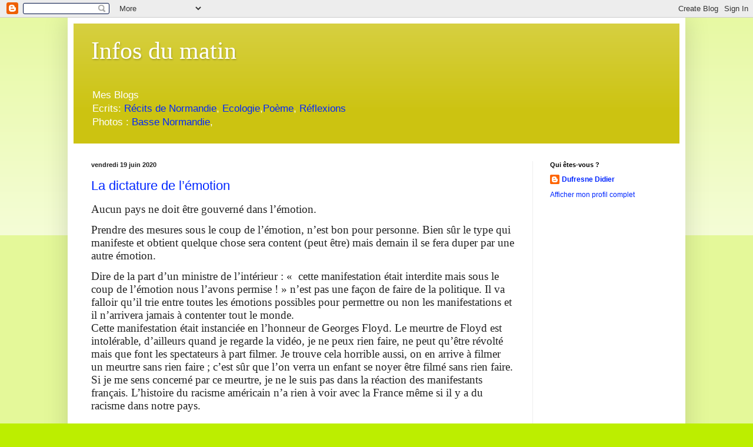

--- FILE ---
content_type: text/html; charset=UTF-8
request_url: http://www.infosdumatin.com/search?updated-max=2020-08-27T23:03:00-07:00
body_size: 44116
content:
<!DOCTYPE html>
<html class='v2' dir='ltr' lang='fr' xmlns='http://www.w3.org/1999/xhtml' xmlns:b='http://www.google.com/2005/gml/b' xmlns:data='http://www.google.com/2005/gml/data' xmlns:expr='http://www.google.com/2005/gml/expr'>
<head>
<link href='https://www.blogger.com/static/v1/widgets/335934321-css_bundle_v2.css' rel='stylesheet' type='text/css'/>
<!-- Global site tag (gtag.js) - Google Analytics -->
<script async='async' src='https://www.googletagmanager.com/gtag/js?id=G-SZJKEN6XNH'></script>
<script>
  window.dataLayer = window.dataLayer || [];
  function gtag(){dataLayer.push(arguments);}
  gtag('js', new Date());

  gtag('config', 'G-SZJKEN6XNH');
</script>
<meta content='SAUVONS LA PLANÈTE !  ' name='description'/>
<meta content='politique, nbien pensence , infos , intox, infos du matin,fin du monde, médias, www.didierdufresne.fr,www.didierdufresne.com' name='keywords'/>
<link href='https://www.infosdumatin.com/' rel='canonical'/>
<meta content='article' property='og:type'/>
<meta content='https://www.sauvonsplanete.com/' property='og:url'/>
<meta content='effondrement.,réchauffement,sauvons la planete,écologie,Ecologie,save the planet,sauvons la terre,pollution,Incendie,fin du monde' property='og:title'/>
<meta content='  Didier dufresne la matinale!  ' property='og:description'/>
<meta content='2022-01-29T11:47:46+02:00' property='og:updated_time'/>
<meta content='2022-02-19T09:14:49+02:00' property='article:published_time'/>
<meta content='022-02-19T09:47:46+02:00' property='article:modified_time'/>
<title>L'info du jour!  </title>
<meta content='width=1100' name='viewport'/>
<meta content='text/html; charset=UTF-8' http-equiv='Content-Type'/>
<meta content='blogger' name='generator'/>
<link href='http://www.infosdumatin.com/favicon.ico' rel='icon' type='image/x-icon'/>
<link href='http://www.infosdumatin.com/search?updated-max=2020-08-27T23:03:00-07:00' rel='canonical'/>
<link rel="alternate" type="application/atom+xml" title="Infos du matin - Atom" href="http://www.infosdumatin.com/feeds/posts/default" />
<link rel="alternate" type="application/rss+xml" title="Infos du matin - RSS" href="http://www.infosdumatin.com/feeds/posts/default?alt=rss" />
<link rel="service.post" type="application/atom+xml" title="Infos du matin - Atom" href="https://www.blogger.com/feeds/7875135111795227555/posts/default" />
<link rel="me" href="https://www.blogger.com/profile/13070713470320720924" />
<!--Can't find substitution for tag [blog.ieCssRetrofitLinks]-->
<meta content='réflexions politiques. Critiques,,Médias. décodage, monde politique,pouvoir.' name='description'/>
<meta content='http://www.infosdumatin.com/search?updated-max=2020-08-27T23:03:00-07:00' property='og:url'/>
<meta content='Infos du matin' property='og:title'/>
<meta content='réflexions politiques. Critiques,,Médias. décodage, monde politique,pouvoir.' property='og:description'/>
<title>Infos du matin</title>
<style id='page-skin-1' type='text/css'><!--
/*
-----------------------------------------------
Blogger Template Style
Name:     Simple
Designer: Blogger
URL:      www.blogger.com
----------------------------------------------- */
/* Variable definitions
====================
<Variable name="keycolor" description="Main Color" type="color" default="#66bbdd"/>
<Group description="Page Text" selector="body">
<Variable name="body.font" description="Font" type="font"
default="normal normal 12px Arial, Tahoma, Helvetica, FreeSans, sans-serif"/>
<Variable name="body.text.color" description="Text Color" type="color" default="#222222"/>
</Group>
<Group description="Backgrounds" selector=".body-fauxcolumns-outer">
<Variable name="body.background.color" description="Outer Background" type="color" default="#66bbdd"/>
<Variable name="content.background.color" description="Main Background" type="color" default="#ffffff"/>
<Variable name="header.background.color" description="Header Background" type="color" default="transparent"/>
</Group>
<Group description="Links" selector=".main-outer">
<Variable name="link.color" description="Link Color" type="color" default="#2288bb"/>
<Variable name="link.visited.color" description="Visited Color" type="color" default="#888888"/>
<Variable name="link.hover.color" description="Hover Color" type="color" default="#33aaff"/>
</Group>
<Group description="Blog Title" selector=".header h1">
<Variable name="header.font" description="Font" type="font"
default="normal normal 60px Arial, Tahoma, Helvetica, FreeSans, sans-serif"/>
<Variable name="header.text.color" description="Title Color" type="color" default="#3399bb" />
</Group>
<Group description="Blog Description" selector=".header .description">
<Variable name="description.text.color" description="Description Color" type="color"
default="#777777" />
</Group>
<Group description="Tabs Text" selector=".tabs-inner .widget li a">
<Variable name="tabs.font" description="Font" type="font"
default="normal normal 14px Arial, Tahoma, Helvetica, FreeSans, sans-serif"/>
<Variable name="tabs.text.color" description="Text Color" type="color" default="#999999"/>
<Variable name="tabs.selected.text.color" description="Selected Color" type="color" default="#000000"/>
</Group>
<Group description="Tabs Background" selector=".tabs-outer .PageList">
<Variable name="tabs.background.color" description="Background Color" type="color" default="#f5f5f5"/>
<Variable name="tabs.selected.background.color" description="Selected Color" type="color" default="#eeeeee"/>
</Group>
<Group description="Post Title" selector="h3.post-title, .comments h4">
<Variable name="post.title.font" description="Font" type="font"
default="normal normal 22px Arial, Tahoma, Helvetica, FreeSans, sans-serif"/>
</Group>
<Group description="Date Header" selector=".date-header">
<Variable name="date.header.color" description="Text Color" type="color"
default="#222222"/>
<Variable name="date.header.background.color" description="Background Color" type="color"
default="transparent"/>
<Variable name="date.header.font" description="Text Font" type="font"
default="normal bold 11px Arial, Tahoma, Helvetica, FreeSans, sans-serif"/>
<Variable name="date.header.padding" description="Date Header Padding" type="string" default="inherit"/>
<Variable name="date.header.letterspacing" description="Date Header Letter Spacing" type="string" default="inherit"/>
<Variable name="date.header.margin" description="Date Header Margin" type="string" default="inherit"/>
</Group>
<Group description="Post Footer" selector=".post-footer">
<Variable name="post.footer.text.color" description="Text Color" type="color" default="#666666"/>
<Variable name="post.footer.background.color" description="Background Color" type="color"
default="#f9f9f9"/>
<Variable name="post.footer.border.color" description="Shadow Color" type="color" default="#eeeeee"/>
</Group>
<Group description="Gadgets" selector="h2">
<Variable name="widget.title.font" description="Title Font" type="font"
default="normal bold 11px Arial, Tahoma, Helvetica, FreeSans, sans-serif"/>
<Variable name="widget.title.text.color" description="Title Color" type="color" default="#000000"/>
<Variable name="widget.alternate.text.color" description="Alternate Color" type="color" default="#999999"/>
</Group>
<Group description="Images" selector=".main-inner">
<Variable name="image.background.color" description="Background Color" type="color" default="#ffffff"/>
<Variable name="image.border.color" description="Border Color" type="color" default="#eeeeee"/>
<Variable name="image.text.color" description="Caption Text Color" type="color" default="#222222"/>
</Group>
<Group description="Accents" selector=".content-inner">
<Variable name="body.rule.color" description="Separator Line Color" type="color" default="#eeeeee"/>
<Variable name="tabs.border.color" description="Tabs Border Color" type="color" default="#eeeeee"/>
</Group>
<Variable name="body.background" description="Body Background" type="background"
color="#bcee00" default="$(color) none repeat scroll top left"/>
<Variable name="body.background.override" description="Body Background Override" type="string" default=""/>
<Variable name="body.background.gradient.cap" description="Body Gradient Cap" type="url"
default="url(https://resources.blogblog.com/blogblog/data/1kt/simple/gradients_light.png)"/>
<Variable name="body.background.gradient.tile" description="Body Gradient Tile" type="url"
default="url(https://resources.blogblog.com/blogblog/data/1kt/simple/body_gradient_tile_light.png)"/>
<Variable name="content.background.color.selector" description="Content Background Color Selector" type="string" default=".content-inner"/>
<Variable name="content.padding" description="Content Padding" type="length" default="10px" min="0" max="100px"/>
<Variable name="content.padding.horizontal" description="Content Horizontal Padding" type="length" default="10px" min="0" max="100px"/>
<Variable name="content.shadow.spread" description="Content Shadow Spread" type="length" default="40px" min="0" max="100px"/>
<Variable name="content.shadow.spread.webkit" description="Content Shadow Spread (WebKit)" type="length" default="5px" min="0" max="100px"/>
<Variable name="content.shadow.spread.ie" description="Content Shadow Spread (IE)" type="length" default="10px" min="0" max="100px"/>
<Variable name="main.border.width" description="Main Border Width" type="length" default="0" min="0" max="10px"/>
<Variable name="header.background.gradient" description="Header Gradient" type="url" default="none"/>
<Variable name="header.shadow.offset.left" description="Header Shadow Offset Left" type="length" default="-1px" min="-50px" max="50px"/>
<Variable name="header.shadow.offset.top" description="Header Shadow Offset Top" type="length" default="-1px" min="-50px" max="50px"/>
<Variable name="header.shadow.spread" description="Header Shadow Spread" type="length" default="1px" min="0" max="100px"/>
<Variable name="header.padding" description="Header Padding" type="length" default="30px" min="0" max="100px"/>
<Variable name="header.border.size" description="Header Border Size" type="length" default="1px" min="0" max="10px"/>
<Variable name="header.bottom.border.size" description="Header Bottom Border Size" type="length" default="0" min="0" max="10px"/>
<Variable name="header.border.horizontalsize" description="Header Horizontal Border Size" type="length" default="0" min="0" max="10px"/>
<Variable name="description.text.size" description="Description Text Size" type="string" default="140%"/>
<Variable name="tabs.margin.top" description="Tabs Margin Top" type="length" default="0" min="0" max="100px"/>
<Variable name="tabs.margin.side" description="Tabs Side Margin" type="length" default="30px" min="0" max="100px"/>
<Variable name="tabs.background.gradient" description="Tabs Background Gradient" type="url"
default="url(https://resources.blogblog.com/blogblog/data/1kt/simple/gradients_light.png)"/>
<Variable name="tabs.border.width" description="Tabs Border Width" type="length" default="1px" min="0" max="10px"/>
<Variable name="tabs.bevel.border.width" description="Tabs Bevel Border Width" type="length" default="1px" min="0" max="10px"/>
<Variable name="post.margin.bottom" description="Post Bottom Margin" type="length" default="25px" min="0" max="100px"/>
<Variable name="image.border.small.size" description="Image Border Small Size" type="length" default="2px" min="0" max="10px"/>
<Variable name="image.border.large.size" description="Image Border Large Size" type="length" default="5px" min="0" max="10px"/>
<Variable name="page.width.selector" description="Page Width Selector" type="string" default=".region-inner"/>
<Variable name="page.width" description="Page Width" type="string" default="auto"/>
<Variable name="main.section.margin" description="Main Section Margin" type="length" default="15px" min="0" max="100px"/>
<Variable name="main.padding" description="Main Padding" type="length" default="15px" min="0" max="100px"/>
<Variable name="main.padding.top" description="Main Padding Top" type="length" default="30px" min="0" max="100px"/>
<Variable name="main.padding.bottom" description="Main Padding Bottom" type="length" default="30px" min="0" max="100px"/>
<Variable name="paging.background"
color="#ffffff"
description="Background of blog paging area" type="background"
default="transparent none no-repeat scroll top center"/>
<Variable name="footer.bevel" description="Bevel border length of footer" type="length" default="0" min="0" max="10px"/>
<Variable name="mobile.background.overlay" description="Mobile Background Overlay" type="string"
default="transparent none repeat scroll top left"/>
<Variable name="mobile.background.size" description="Mobile Background Size" type="string" default="auto"/>
<Variable name="mobile.button.color" description="Mobile Button Color" type="color" default="#ffffff" />
<Variable name="startSide" description="Side where text starts in blog language" type="automatic" default="left"/>
<Variable name="endSide" description="Side where text ends in blog language" type="automatic" default="right"/>
*/
/* Content
----------------------------------------------- */
body {
font: normal normal 12px Arial, Tahoma, Helvetica, FreeSans, sans-serif;
color: #222222;
background: #bcee00 none repeat scroll top left;
padding: 0 40px 40px 40px;
}
html body .region-inner {
min-width: 0;
max-width: 100%;
width: auto;
}
h2 {
font-size: 22px;
}
a:link {
text-decoration:none;
color: #0026ff;
}
a:visited {
text-decoration:none;
color: #3400ee;
}
a:hover {
text-decoration:underline;
color: #e6ff00;
}
.body-fauxcolumn-outer .fauxcolumn-inner {
background: transparent url(https://resources.blogblog.com/blogblog/data/1kt/simple/body_gradient_tile_light.png) repeat scroll top left;
_background-image: none;
}
.body-fauxcolumn-outer .cap-top {
position: absolute;
z-index: 1;
height: 400px;
width: 100%;
}
.body-fauxcolumn-outer .cap-top .cap-left {
width: 100%;
background: transparent url(https://resources.blogblog.com/blogblog/data/1kt/simple/gradients_light.png) repeat-x scroll top left;
_background-image: none;
}
.content-outer {
-moz-box-shadow: 0 0 40px rgba(0, 0, 0, .15);
-webkit-box-shadow: 0 0 5px rgba(0, 0, 0, .15);
-goog-ms-box-shadow: 0 0 10px #333333;
box-shadow: 0 0 40px rgba(0, 0, 0, .15);
margin-bottom: 1px;
}
.content-inner {
padding: 10px 10px;
}
.content-inner {
background-color: #ffffff;
}
/* Header
----------------------------------------------- */
.header-outer {
background: #ccc311 url(https://resources.blogblog.com/blogblog/data/1kt/simple/gradients_light.png) repeat-x scroll 0 -400px;
_background-image: none;
}
.Header h1 {
font: normal normal 42px Georgia, Utopia, 'Palatino Linotype', Palatino, serif;
color: #ffffff;
text-shadow: 1px 2px 3px rgba(0, 0, 0, .2);
}
.Header h1 a {
color: #ffffff;
}
.Header .description {
font-size: 140%;
color: #ffffff;
}
.header-inner .Header .titlewrapper {
padding: 22px 30px;
}
.header-inner .Header .descriptionwrapper {
padding: 0 30px;
}
/* Tabs
----------------------------------------------- */
.tabs-inner .section:first-child {
border-top: 0 solid #eeeeee;
}
.tabs-inner .section:first-child ul {
margin-top: -0;
border-top: 0 solid #eeeeee;
border-left: 0 solid #eeeeee;
border-right: 0 solid #eeeeee;
}
.tabs-inner .widget ul {
background: #f5f5f5 url(https://resources.blogblog.com/blogblog/data/1kt/simple/gradients_light.png) repeat-x scroll 0 -800px;
_background-image: none;
border-bottom: 1px solid #eeeeee;
margin-top: 0;
margin-left: -30px;
margin-right: -30px;
}
.tabs-inner .widget li a {
display: inline-block;
padding: .6em 1em;
font: normal normal 14px Arial, Tahoma, Helvetica, FreeSans, sans-serif;
color: #999999;
border-left: 1px solid #ffffff;
border-right: 1px solid #eeeeee;
}
.tabs-inner .widget li:first-child a {
border-left: none;
}
.tabs-inner .widget li.selected a, .tabs-inner .widget li a:hover {
color: #000000;
background-color: #eeeeee;
text-decoration: none;
}
/* Columns
----------------------------------------------- */
.main-outer {
border-top: 0 solid #eeeeee;
}
.fauxcolumn-left-outer .fauxcolumn-inner {
border-right: 1px solid #eeeeee;
}
.fauxcolumn-right-outer .fauxcolumn-inner {
border-left: 1px solid #eeeeee;
}
/* Headings
----------------------------------------------- */
div.widget > h2,
div.widget h2.title {
margin: 0 0 1em 0;
font: normal bold 11px Arial, Tahoma, Helvetica, FreeSans, sans-serif;
color: #000000;
}
/* Widgets
----------------------------------------------- */
.widget .zippy {
color: #999999;
text-shadow: 2px 2px 1px rgba(0, 0, 0, .1);
}
.widget .popular-posts ul {
list-style: none;
}
/* Posts
----------------------------------------------- */
h2.date-header {
font: normal bold 11px Arial, Tahoma, Helvetica, FreeSans, sans-serif;
}
.date-header span {
background-color: rgba(0,0,0,0);
color: #222222;
padding: inherit;
letter-spacing: inherit;
margin: inherit;
}
.main-inner {
padding-top: 30px;
padding-bottom: 30px;
}
.main-inner .column-center-inner {
padding: 0 15px;
}
.main-inner .column-center-inner .section {
margin: 0 15px;
}
.post {
margin: 0 0 25px 0;
}
h3.post-title, .comments h4 {
font: normal normal 22px Arial, Tahoma, Helvetica, FreeSans, sans-serif;
margin: .75em 0 0;
}
.post-body {
font-size: 110%;
line-height: 1.4;
position: relative;
}
.post-body img, .post-body .tr-caption-container, .Profile img, .Image img,
.BlogList .item-thumbnail img {
padding: 2px;
background: #ffffff;
border: 1px solid #eeeeee;
-moz-box-shadow: 1px 1px 5px rgba(0, 0, 0, .1);
-webkit-box-shadow: 1px 1px 5px rgba(0, 0, 0, .1);
box-shadow: 1px 1px 5px rgba(0, 0, 0, .1);
}
.post-body img, .post-body .tr-caption-container {
padding: 5px;
}
.post-body .tr-caption-container {
color: #222222;
}
.post-body .tr-caption-container img {
padding: 0;
background: transparent;
border: none;
-moz-box-shadow: 0 0 0 rgba(0, 0, 0, .1);
-webkit-box-shadow: 0 0 0 rgba(0, 0, 0, .1);
box-shadow: 0 0 0 rgba(0, 0, 0, .1);
}
.post-header {
margin: 0 0 1.5em;
line-height: 1.6;
font-size: 90%;
}
.post-footer {
margin: 20px -2px 0;
padding: 5px 10px;
color: #666666;
background-color: #f9f9f9;
border-bottom: 1px solid #eeeeee;
line-height: 1.6;
font-size: 90%;
}
#comments .comment-author {
padding-top: 1.5em;
border-top: 1px solid #eeeeee;
background-position: 0 1.5em;
}
#comments .comment-author:first-child {
padding-top: 0;
border-top: none;
}
.avatar-image-container {
margin: .2em 0 0;
}
#comments .avatar-image-container img {
border: 1px solid #eeeeee;
}
/* Comments
----------------------------------------------- */
.comments .comments-content .icon.blog-author {
background-repeat: no-repeat;
background-image: url([data-uri]);
}
.comments .comments-content .loadmore a {
border-top: 1px solid #999999;
border-bottom: 1px solid #999999;
}
.comments .comment-thread.inline-thread {
background-color: #f9f9f9;
}
.comments .continue {
border-top: 2px solid #999999;
}
/* Accents
---------------------------------------------- */
.section-columns td.columns-cell {
border-left: 1px solid #eeeeee;
}
.blog-pager {
background: transparent none no-repeat scroll top center;
}
.blog-pager-older-link, .home-link,
.blog-pager-newer-link {
background-color: #ffffff;
padding: 5px;
}
.footer-outer {
border-top: 0 dashed #bbbbbb;
}
/* Mobile
----------------------------------------------- */
body.mobile  {
background-size: auto;
}
.mobile .body-fauxcolumn-outer {
background: transparent none repeat scroll top left;
}
.mobile .body-fauxcolumn-outer .cap-top {
background-size: 100% auto;
}
.mobile .content-outer {
-webkit-box-shadow: 0 0 3px rgba(0, 0, 0, .15);
box-shadow: 0 0 3px rgba(0, 0, 0, .15);
}
.mobile .tabs-inner .widget ul {
margin-left: 0;
margin-right: 0;
}
.mobile .post {
margin: 0;
}
.mobile .main-inner .column-center-inner .section {
margin: 0;
}
.mobile .date-header span {
padding: 0.1em 10px;
margin: 0 -10px;
}
.mobile h3.post-title {
margin: 0;
}
.mobile .blog-pager {
background: transparent none no-repeat scroll top center;
}
.mobile .footer-outer {
border-top: none;
}
.mobile .main-inner, .mobile .footer-inner {
background-color: #ffffff;
}
.mobile-index-contents {
color: #222222;
}
.mobile-link-button {
background-color: #0026ff;
}
.mobile-link-button a:link, .mobile-link-button a:visited {
color: #ffffff;
}
.mobile .tabs-inner .section:first-child {
border-top: none;
}
.mobile .tabs-inner .PageList .widget-content {
background-color: #eeeeee;
color: #000000;
border-top: 1px solid #eeeeee;
border-bottom: 1px solid #eeeeee;
}
.mobile .tabs-inner .PageList .widget-content .pagelist-arrow {
border-left: 1px solid #eeeeee;
}

--></style>
<style id='template-skin-1' type='text/css'><!--
body {
min-width: 1050px;
}
.content-outer, .content-fauxcolumn-outer, .region-inner {
min-width: 1050px;
max-width: 1050px;
_width: 1050px;
}
.main-inner .columns {
padding-left: 0;
padding-right: 250px;
}
.main-inner .fauxcolumn-center-outer {
left: 0;
right: 250px;
/* IE6 does not respect left and right together */
_width: expression(this.parentNode.offsetWidth -
parseInt("0") -
parseInt("250px") + 'px');
}
.main-inner .fauxcolumn-left-outer {
width: 0;
}
.main-inner .fauxcolumn-right-outer {
width: 250px;
}
.main-inner .column-left-outer {
width: 0;
right: 100%;
margin-left: -0;
}
.main-inner .column-right-outer {
width: 250px;
margin-right: -250px;
}
#layout {
min-width: 0;
}
#layout .content-outer {
min-width: 0;
width: 800px;
}
#layout .region-inner {
min-width: 0;
width: auto;
}
body#layout div.add_widget {
padding: 8px;
}
body#layout div.add_widget a {
margin-left: 32px;
}
--></style>
<script type='text/javascript'>
        (function(i,s,o,g,r,a,m){i['GoogleAnalyticsObject']=r;i[r]=i[r]||function(){
        (i[r].q=i[r].q||[]).push(arguments)},i[r].l=1*new Date();a=s.createElement(o),
        m=s.getElementsByTagName(o)[0];a.async=1;a.src=g;m.parentNode.insertBefore(a,m)
        })(window,document,'script','https://www.google-analytics.com/analytics.js','ga');
        ga('create', 'UA-76597613-1', 'auto', 'blogger');
        ga('blogger.send', 'pageview');
      </script>
<link href='https://www.blogger.com/dyn-css/authorization.css?targetBlogID=7875135111795227555&amp;zx=cf683561-51b5-4b35-acd3-900dd720a8a5' media='none' onload='if(media!=&#39;all&#39;)media=&#39;all&#39;' rel='stylesheet'/><noscript><link href='https://www.blogger.com/dyn-css/authorization.css?targetBlogID=7875135111795227555&amp;zx=cf683561-51b5-4b35-acd3-900dd720a8a5' rel='stylesheet'/></noscript>
<meta name='google-adsense-platform-account' content='ca-host-pub-1556223355139109'/>
<meta name='google-adsense-platform-domain' content='blogspot.com'/>

</head>
<body class='loading'>
<div class='navbar section' id='navbar' name='Navbar'><div class='widget Navbar' data-version='1' id='Navbar1'><script type="text/javascript">
    function setAttributeOnload(object, attribute, val) {
      if(window.addEventListener) {
        window.addEventListener('load',
          function(){ object[attribute] = val; }, false);
      } else {
        window.attachEvent('onload', function(){ object[attribute] = val; });
      }
    }
  </script>
<div id="navbar-iframe-container"></div>
<script type="text/javascript" src="https://apis.google.com/js/platform.js"></script>
<script type="text/javascript">
      gapi.load("gapi.iframes:gapi.iframes.style.bubble", function() {
        if (gapi.iframes && gapi.iframes.getContext) {
          gapi.iframes.getContext().openChild({
              url: 'https://www.blogger.com/navbar/7875135111795227555?origin\x3dhttp://www.infosdumatin.com',
              where: document.getElementById("navbar-iframe-container"),
              id: "navbar-iframe"
          });
        }
      });
    </script><script type="text/javascript">
(function() {
var script = document.createElement('script');
script.type = 'text/javascript';
script.src = '//pagead2.googlesyndication.com/pagead/js/google_top_exp.js';
var head = document.getElementsByTagName('head')[0];
if (head) {
head.appendChild(script);
}})();
</script>
</div></div>
<div itemscope='itemscope' itemtype='http://schema.org/Blog' style='display: none;'>
<meta content='Infos du matin' itemprop='name'/>
<meta content='réflexions politiques. Critiques,,Médias. décodage, monde politique,pouvoir.' itemprop='description'/>
</div>
<div class='body-fauxcolumns'>
<div class='fauxcolumn-outer body-fauxcolumn-outer'>
<div class='cap-top'>
<div class='cap-left'></div>
<div class='cap-right'></div>
</div>
<div class='fauxborder-left'>
<div class='fauxborder-right'></div>
<div class='fauxcolumn-inner'>
</div>
</div>
<div class='cap-bottom'>
<div class='cap-left'></div>
<div class='cap-right'></div>
</div>
</div>
</div>
<div class='content'>
<div class='content-fauxcolumns'>
<div class='fauxcolumn-outer content-fauxcolumn-outer'>
<div class='cap-top'>
<div class='cap-left'></div>
<div class='cap-right'></div>
</div>
<div class='fauxborder-left'>
<div class='fauxborder-right'></div>
<div class='fauxcolumn-inner'>
</div>
</div>
<div class='cap-bottom'>
<div class='cap-left'></div>
<div class='cap-right'></div>
</div>
</div>
</div>
<div class='content-outer'>
<div class='content-cap-top cap-top'>
<div class='cap-left'></div>
<div class='cap-right'></div>
</div>
<div class='fauxborder-left content-fauxborder-left'>
<div class='fauxborder-right content-fauxborder-right'></div>
<div class='content-inner'>
<header>
<div class='header-outer'>
<div class='header-cap-top cap-top'>
<div class='cap-left'></div>
<div class='cap-right'></div>
</div>
<div class='fauxborder-left header-fauxborder-left'>
<div class='fauxborder-right header-fauxborder-right'></div>
<div class='region-inner header-inner'>
<div class='header section' id='header' name='En-tête'><div class='widget Header' data-version='1' id='Header1'>
<div id='header-inner'>
<div class='titlewrapper'>
<h1 class='title'>
<a href='http://www.infosdumatin.com/'>
Infos du matin
</a>
</h1>
</div>
<div class='descriptionwrapper'>
<p class='description'><span>Mes Blogs<br>
Ecrits:
<a href="https://ecrits.didierdufresne.com/"> Récits de Normandie</a>,
<a href="https://www.sauvonsnotreterre.com/">Ecologie</a>,<a href="https://poemes.didierdufresne.com/">Poème</a>,
<a href="https://reflexions.didierdufresne.fr/">Réflexions</a><br>
Photos :<a href="https://www.photosdenormandie.com/"> Basse Normandie</a>,
 <img src="http://frathisvalderouvre.fr:8000/fam/sql/reportbl.php?message=Information" alt=""></span></p>
</div>
</div>
</div></div>
</div>
</div>
<div class='header-cap-bottom cap-bottom'>
<div class='cap-left'></div>
<div class='cap-right'></div>
</div>
</div>
</header>
<div class='tabs-outer'>
<div class='tabs-cap-top cap-top'>
<div class='cap-left'></div>
<div class='cap-right'></div>
</div>
<div class='fauxborder-left tabs-fauxborder-left'>
<div class='fauxborder-right tabs-fauxborder-right'></div>
<div class='region-inner tabs-inner'>
<div class='tabs no-items section' id='crosscol' name='Toutes les colonnes'></div>
<div class='tabs no-items section' id='crosscol-overflow' name='Cross-Column 2'></div>
</div>
</div>
<div class='tabs-cap-bottom cap-bottom'>
<div class='cap-left'></div>
<div class='cap-right'></div>
</div>
</div>
<div class='main-outer'>
<div class='main-cap-top cap-top'>
<div class='cap-left'></div>
<div class='cap-right'></div>
</div>
<div class='fauxborder-left main-fauxborder-left'>
<div class='fauxborder-right main-fauxborder-right'></div>
<div class='region-inner main-inner'>
<div class='columns fauxcolumns'>
<div class='fauxcolumn-outer fauxcolumn-center-outer'>
<div class='cap-top'>
<div class='cap-left'></div>
<div class='cap-right'></div>
</div>
<div class='fauxborder-left'>
<div class='fauxborder-right'></div>
<div class='fauxcolumn-inner'>
</div>
</div>
<div class='cap-bottom'>
<div class='cap-left'></div>
<div class='cap-right'></div>
</div>
</div>
<div class='fauxcolumn-outer fauxcolumn-left-outer'>
<div class='cap-top'>
<div class='cap-left'></div>
<div class='cap-right'></div>
</div>
<div class='fauxborder-left'>
<div class='fauxborder-right'></div>
<div class='fauxcolumn-inner'>
</div>
</div>
<div class='cap-bottom'>
<div class='cap-left'></div>
<div class='cap-right'></div>
</div>
</div>
<div class='fauxcolumn-outer fauxcolumn-right-outer'>
<div class='cap-top'>
<div class='cap-left'></div>
<div class='cap-right'></div>
</div>
<div class='fauxborder-left'>
<div class='fauxborder-right'></div>
<div class='fauxcolumn-inner'>
</div>
</div>
<div class='cap-bottom'>
<div class='cap-left'></div>
<div class='cap-right'></div>
</div>
</div>
<!-- corrects IE6 width calculation -->
<div class='columns-inner'>
<div class='column-center-outer'>
<div class='column-center-inner'>
<div class='main section' id='main' name='Principal'><div class='widget Blog' data-version='1' id='Blog1'>
<div class='blog-posts hfeed'>

          <div class="date-outer">
        
<h2 class='date-header'><span>vendredi 19 juin 2020</span></h2>

          <div class="date-posts">
        
<div class='post-outer'>
<div class='post hentry uncustomized-post-template' itemprop='blogPost' itemscope='itemscope' itemtype='http://schema.org/BlogPosting'>
<meta content='7875135111795227555' itemprop='blogId'/>
<meta content='6377370451925463183' itemprop='postId'/>
<a name='6377370451925463183'></a>
<h3 class='post-title entry-title' itemprop='name'>
<a href='http://www.infosdumatin.com/2020/06/la-dictature-de-lemotion.html'>La dictature de l&#8217;émotion</a>
</h3>
<div class='post-header'>
<div class='post-header-line-1'></div>
</div>
<div class='post-body entry-content' id='post-body-6377370451925463183' itemprop='articleBody'>
<p class="MsoNormal"><span style="font-family: &quot;Times New Roman&quot;,&quot;serif&quot;; font-size: 14pt; line-height: 115%;">
Aucun pays ne doit être gouverné dans l&#8217;émotion.</span></p><p class="MsoNormal"><span style="font-family: &quot;Times New Roman&quot;,&quot;serif&quot;; font-size: 14pt; line-height: 115%;">Prendre des mesures sous le coup de l&#8217;émotion, n&#8217;est bon pour personne. Bien sûr le type qui manifeste et obtient quelque chose sera content (peut être) mais demain il se fera duper par une autre émotion.</span></p><p class="MsoNormal"><span style="font-family: &quot;Times New Roman&quot;,&quot;serif&quot;; font-size: 14pt; line-height: 115%;">Dire de la part d&#8217;un ministre de l&#8217;intérieur : &#171;&nbsp; cette manifestation était interdite mais sous le coup de l&#8217;émotion nous l&#8217;avons permise ! &#187; n&#8217;est pas une façon de faire de la politique. Il va falloir qu&#8217;il trie entre toutes les émotions possibles pour permettre ou non les manifestations et il n&#8217;arrivera jamais à contenter tout le monde.<br />Cette manifestation était instanciée en l&#8217;honneur de Georges Floyd. Le meurtre de Floyd est intolérable, d&#8217;ailleurs quand je regarde la vidéo, je ne peux rien faire, ne peut qu&#8217;être révolté&nbsp; mais que font les spectateurs à part filmer. Je trouve cela horrible aussi, on en arrive à filmer un meurtre sans rien faire ; c&#8217;est sûr que l&#8217;on verra un enfant se noyer être filmé sans rien faire.<br />Si je me sens concerné par ce meurtre, je ne le suis pas dans la réaction des manifestants français. L&#8217;histoire du racisme américain n&#8217;a rien à voir avec la France même si il y a du racisme dans notre pays. <br /><br />Quand je vois des joueurs de football européens mettre un genou à terre, je me demande à quoi cela correspond. Pour eux, c&#8217;est gratuit et n&#8217;a aucun effet, je serai tenté de dire qu&#8217;il flatte leur égo. En revanche voir Kaepernick, poser un genou à terre pendant l&#8217;hymne américain (2016)&nbsp; représente beaucoup plus car en faisant cela il prend d&#8217;énormes risques qui lui ont valu sa carrière. Voir aussi les sprinters américains lever le poing ganté (1968) reflète un geste politique important au vu du monde entier, ils ont perdus leurs médailles alors qu&#8217;ils ont consacré une partie de leur vie pour en arriver là. Les footballeurs européens, eux, ne risquent rien.<br />Les manifestants en France contre le racisme n&#8217;ont pour moi aucune portée. Il suffirait de faire un sondage dans ces manifs pour s&#8217;apercevoir que peu n&#8217;ont de compétences en la matière. Ils sont là pour être contre, c&#8217;est le leitmotiv de la plus part des gens, aller contre. <br /><br />Maintenant ils sont contre les blancs qui sont racistes. Je ne vois pas les choses par rapport à la race ; chacun de nous est un homme du monde, donc j&#8217;oublie tout groupuscule qui essaie de me culpabiliser. Ils parlent de l&#8217;histoire, il faut déboulonner les statues, mais connaissent-ils l&#8217;histoire, qu&#8217;auraient-ils fait en 1940, beaucoup, j&#8217;en suis sûr, auraient suivi Pétain qui peut le nier. Revenir sur l&#8217;histoire pour refaire le monde n&#8217;a aucun sens et pour quel monde aussi, je ne pense pas avoir envie de leur monde. Il faut justement avoir l&#8217;histoire en tête et sous les yeux pour ne pas refaire les mêmes erreurs. Repartir de zéro&nbsp; n&#8217;augure pas un monde meilleur. L&#8217;homme est un loup pour l&#8217;homme et ceux qui veulent arriver doivent se battre et non s&#8217;apitoyer sur leur sort.</span></p><p class="MsoNormal"><span style="font-family: &quot;Times New Roman&quot;,&quot;serif&quot;; font-size: 14pt; line-height: 115%;">Des noirs ont participé à l&#8217;esclavage disent certains noirs. Ce type de réactions de Noirs dans les médias n&#8217;est pas rare:<a href=" http://afrique.arte.tv/blog/?p=2199" id="http://afrique.arte.tv/blog/?p=2199" name=" http://afrique.arte.tv/blog/?p=2199" target="_blank"><u> </u></a><u><a href="http://afrique.arte.tv/blog/?p=2199">http://afrique.arte.tv/blog/?p=2199</a></u>&nbsp; Il y a plusieurs années par exemple, l&#8217;historien béninois Felix Abiola Iroko popularisait dans les médias son ouvrage où il prétendait une plus grande responsabilité des &#8216;Africains&#8217; par rapport aux négriers blancs dans la traite des Noirs. Faut-il les oublier ceux là ?</span></p><p class="MsoNormal"><span style="font-family: &quot;Times New Roman&quot;,&quot;serif&quot;; font-size: 14pt; line-height: 115%;">Les Arabes ont eu des esclaves, ils ont des harems où les femmes sont asservies.</span></p><p class="MsoNormal"><span style="font-family: &quot;Times New Roman&quot;,&quot;serif&quot;; font-size: 14pt; line-height: 115%;">Depuis plusieurs années, la place est faite aux minorités, je suis d&#8217;accord pour que tout le monde s&#8217;exprime, mais que l&#8217;on fasse des lois pour des revendications qui ne concernent qu&#8217;une partie du monde voulant vivre autrement m&#8217;embête, elle m&#8217;embête car petit à petit elle me prive de liberté. C&#8217;est le nivellement par le bas. Dans ma vie déjà bien entamée je n&#8217;ai jamais essayé de faire changer quelque lois qui soient pour mon bien être ; j&#8217;ai pourtant vécu des choses importantes mais je ne pouvais que compter sur moi.</span></p><p class="MsoNormal"><span style="font-family: &quot;Times New Roman&quot;,&quot;serif&quot;; font-size: 14pt; line-height: 115%;">Maintenant on veut tout et tout de suite. On veut pouvoir vivre sa sexualité, c&#8217;est bien mais on veut aller plus loin, on veut des lois pour imposer sa façon de vivre. Je n&#8217;ai jamais déclaré mon hétéro sexualité, pourquoi voudrait-on déclaré son homosexualité, ce sont des attitudes personnelles qui n&#8217;ont rien à faire sur la place publique, à partir du fait que nous sommes libres de les pratiquer.</span></p><p class="MsoNormal"><span style="font-family: &quot;Times New Roman&quot;,&quot;serif&quot;; font-size: 14pt; line-height: 115%;">Je n&#8217;ai pas envie de me battre pour ce genre de gens, le feraient-ils pour moi? non ! Mais je n&#8217;ai pas envie, non plus, de manifester contre cela ne m&#8217;intéresse pas ; d&#8217;autant plus qu&#8217;on cherche toujours à diviser pour mieux régner.</span></p><p class="MsoNormal"><span style="font-family: &quot;Times New Roman&quot;,&quot;serif&quot;; font-size: 14pt; line-height: 115%;">Un dernier mot sur les événements de Dijon, Castaner, encore lui, se félicite que les deux communautés se soient entendues pour arrêter. C&#8217;est terrible, cela veut dire que chacun peut foutre le bordel et que l&#8217;on a qu&#8217;à attendre que ça se calme, où est la liberté de se déplacer pour la population ?</span></p><p class="MsoNormal"><span style="font-family: &quot;Times New Roman&quot;,&quot;serif&quot;; font-size: 14pt; line-height: 115%;">Ce n&#8217;est pas à une communauté de décider ou non du bien être des habitants du quartier où ils œuvrent.<br /><br />
</span></p>
<div style='clear: both;'></div>
</div>
<div class='post-footer'>
<div class='post-footer-line post-footer-line-1'>
<span class='post-author vcard'>
Publié par
<span class='fn' itemprop='author' itemscope='itemscope' itemtype='http://schema.org/Person'>
<meta content='https://www.blogger.com/profile/13070713470320720924' itemprop='url'/>
<a class='g-profile' href='https://www.blogger.com/profile/13070713470320720924' rel='author' title='author profile'>
<span itemprop='name'>Dufresne Didier</span>
</a>
</span>
</span>
<span class='post-timestamp'>
à
<meta content='http://www.infosdumatin.com/2020/06/la-dictature-de-lemotion.html' itemprop='url'/>
<a class='timestamp-link' href='http://www.infosdumatin.com/2020/06/la-dictature-de-lemotion.html' rel='bookmark' title='permanent link'><abbr class='published' itemprop='datePublished' title='2020-06-19T08:38:00+02:00'>08:38:00</abbr></a>
</span>
<span class='post-comment-link'>
<a class='comment-link' href='http://www.infosdumatin.com/2020/06/la-dictature-de-lemotion.html#comment-form' onclick=''>
Aucun commentaire:
  </a>
</span>
<span class='post-icons'>
</span>
<div class='post-share-buttons goog-inline-block'>
<a class='goog-inline-block share-button sb-email' href='https://www.blogger.com/share-post.g?blogID=7875135111795227555&postID=6377370451925463183&target=email' target='_blank' title='Envoyer par e-mail'><span class='share-button-link-text'>Envoyer par e-mail</span></a><a class='goog-inline-block share-button sb-blog' href='https://www.blogger.com/share-post.g?blogID=7875135111795227555&postID=6377370451925463183&target=blog' onclick='window.open(this.href, "_blank", "height=270,width=475"); return false;' target='_blank' title='BlogThis!'><span class='share-button-link-text'>BlogThis!</span></a><a class='goog-inline-block share-button sb-twitter' href='https://www.blogger.com/share-post.g?blogID=7875135111795227555&postID=6377370451925463183&target=twitter' target='_blank' title='Partager sur X'><span class='share-button-link-text'>Partager sur X</span></a><a class='goog-inline-block share-button sb-facebook' href='https://www.blogger.com/share-post.g?blogID=7875135111795227555&postID=6377370451925463183&target=facebook' onclick='window.open(this.href, "_blank", "height=430,width=640"); return false;' target='_blank' title='Partager sur Facebook'><span class='share-button-link-text'>Partager sur Facebook</span></a><a class='goog-inline-block share-button sb-pinterest' href='https://www.blogger.com/share-post.g?blogID=7875135111795227555&postID=6377370451925463183&target=pinterest' target='_blank' title='Partager sur Pinterest'><span class='share-button-link-text'>Partager sur Pinterest</span></a>
</div>
</div>
<div class='post-footer-line post-footer-line-2'>
<span class='post-labels'>
</span>
</div>
<div class='post-footer-line post-footer-line-3'>
<span class='post-location'>
</span>
</div>
</div>
</div>
</div>

          </div></div>
        

          <div class="date-outer">
        
<h2 class='date-header'><span>mardi 26 mai 2020</span></h2>

          <div class="date-posts">
        
<div class='post-outer'>
<div class='post hentry uncustomized-post-template' itemprop='blogPost' itemscope='itemscope' itemtype='http://schema.org/BlogPosting'>
<meta content='7875135111795227555' itemprop='blogId'/>
<meta content='4607704581648309381' itemprop='postId'/>
<a name='4607704581648309381'></a>
<h3 class='post-title entry-title' itemprop='name'>
<a href='http://www.infosdumatin.com/2020/05/nous-actionnaires.html'>Nous, actionnaires !</a>
</h3>
<div class='post-header'>
<div class='post-header-line-1'></div>
</div>
<div class='post-body entry-content' id='post-body-4607704581648309381' itemprop='articleBody'>
<div><span style="font-family: &quot;trebuchet&quot;;"><font size="4">Nous, qui payons des impôts, sommes actionnaires de la plus grosse entreprise française, l&#8217;état.</font></span></div><div><span style="font-family: &quot;trebuchet&quot;;"><font size="4">&nbsp;</font></span></div><div><span style="font-family: &quot;trebuchet&quot;;"><font size="4">Demandons à notre entreprise de se gérer de façon intelligente, économique et écologique.</font></span></div><div><span style="font-family: &quot;trebuchet&quot;;"><font size="4"><br /></font></span></div><div><span style="font-family: &quot;trebuchet&quot;;"><font size="4">Comment en est-on arrivé à ces aberrations? Donner toute notre liberté à des pays qui eux bafouent les libertés et le travail.</font></span></div><div><span style="font-family: &quot;trebuchet&quot;;"><font size="4"><br /></font></span></div><div><span style="font-family: &quot;trebuchet&quot;;"><font size="4">Nos entreprises sont parties en chine, pour gagner toujours plus et donner des dividendes à des actionnaires qui ne pensent qu&#8217;à&nbsp; faire encore plus de profit.</font></span></div><div><span style="font-family: &quot;trebuchet&quot;;"><font size="4"> C&#8217;est une boucle infernale.</font></span></div><div><span style="font-family: &quot;trebuchet&quot;;"><font size="4"><br /></font></span></div><div><span style="font-family: &quot;trebuchet&quot;;"><font size="4">Nous étions un des pays les plus grands transformateurs de bois au début du vingtième siècle, nous avions de grandes scieries et un savoir faire employant des gens des régions forestières. Maintenant les grumes partent par bateaux en chine pour nous revenir en planches. Quel scandale écologique et économique. Comment une planche ayant fait des milliers de kilomètres peut être plus rentable que celle qui fait mille fois moins de trajet.</font></span></div><div><span style="font-family: &quot;trebuchet&quot;;"><font size="4"><br /></font></span></div><div><span style="font-family: &quot;trebuchet&quot;;"></span></div><div><span style="font-family: &quot;trebuchet&quot;;"><font size="4">La réponse que l&#8217;on nous sert est qu&#8217;elle est moins chère, Moins chère à quel prix ? Parce que le chinois qui l&#8217;a sciée est plus rentable, parce que le pétrole ne coûte pratiquement rien.</font></span></div><div><span style="font-family: &quot;trebuchet&quot;;"><font size="4">Parce que polluer n'est pas un problème.<br /></font></span></div><div><span style="font-family: &quot;trebuchet&quot;;"><font size="4"><br /></font></span></div><div><span style="font-family: &quot;trebuchet&quot;;"><font size="4">Maintenant nous sommes dépendants de ces pays où nous avons délocalisé. Des pays qui, hier encore, étaient considérés comme sous-développés et&nbsp; maintenant nous dictent des lois économiques et nous rendent dépendants. Qui a permis cela? Ce sont des gens qui ne pensent pas collectif, altruisme, biens pour la communauté.</font></span></div><div><span style="font-family: &quot;trebuchet&quot;;"><font size="4"><br /></font></span> </div><div><span style="font-family: &quot;trebuchet&quot;;"><font size="4">Nous, actionnaires, avons le pouvoir de demander que la production revienne en France ou en Europe, qu&#8217;elle emploie des personnes qui paient des impôts ici, que le produit de ces travailleurs puisse revenir dans l&#8217;économie du pays pour investir dans l&#8217;éducation, la santé,&nbsp; le social, le transport et l'infrastructure. Certain diront la défense, je ne pense pas! Les guerres sont déclarées par les lobbies de l'armement.<br /></font></span></div><div><span style="font-family: &quot;trebuchet&quot;;"><font size="4"><br /></font></span></div><div><span style="font-family: &quot;trebuchet&quot;;"><font size="4">Nous, actionnaires, avons le pouvoir de dicter à nos entreprises des règles écologiques, que chaque production soit pensée et étudiée afin que la pollution soit maitrisée.</font></span></div><div><span style="font-family: &quot;trebuchet&quot;;"><font size="4"><br /></font></span></div><div><span style="font-family: &quot;trebuchet&quot;;"><font size="4">Nous, actionnaires, avons le pouvoir d&#8217;aider nos jeunes têtes pensantes, nos ingénieurs afin que ceux-ci nous rendent indépendants. Quand j&#8217;ai commencé mon métier d&#8217;informaticien en 1982, la France était la meilleure mondiale dans la programmation, nous avions aussi un savoir faire dans la communication, internet, fibre optique avant l&#8217;heure. L&#8217;état, à l&#8217;époque, n&#8217;a pas soutenu ces cerveaux qui sont partis aux états unis. Bilan! Microsoft, Google, Amazon mènent le monde et nous imposent leurs lois.</font></span></div><div><span style="font-family: &quot;trebuchet&quot;;"><font size="4"><br /></font></span></div><div><span style="font-family: &quot;trebuchet&quot;;"><font size="4">De pays indépendant nous sommes devenus sujet de ces puissances économiques. <br /></font></span></div><div><span style="font-family: &quot;trebuchet&quot;;"><font size="4"><br /></font></span></div><div><span style="font-family: &quot;trebuchet&quot;;"><font size="4">Pour quel monde ? Un monde meilleur ? Non ! Un monde où l&#8217;appât du gain est le seul moteur, le pillage de notre terre le seul but jusqu&#8217;à épuisement total.</font></span></div><div><span style="font-family: &quot;trebuchet&quot;;"><font size="4">Nous sommes une démocratie menée par un monde néolibéral, idéologie proche de la dictature. Dictature du plus fort. <br /></font></span></div><div><span style="font-family: &quot;trebuchet&quot;;"><font size="4"><br /></font></span></div><div><span style="font-family: &quot;trebuchet&quot;;"><font size="4">Ce n&#8217;est pas ce monde fini qui n&#8217;intéresse.</font></span></div><div><span style="font-family: &quot;trebuchet&quot;;"><font size="4"><br /></font></span></div><span style="font-family: &quot;trebuchet&quot;;"><font size="4">Nous, actionnaires, avons le pouvoir de changer les choses. <br />Le pouvoir de redevenir intelligents.<br /><br /></font></span>
<div style='clear: both;'></div>
</div>
<div class='post-footer'>
<div class='post-footer-line post-footer-line-1'>
<span class='post-author vcard'>
Publié par
<span class='fn' itemprop='author' itemscope='itemscope' itemtype='http://schema.org/Person'>
<meta content='https://www.blogger.com/profile/13070713470320720924' itemprop='url'/>
<a class='g-profile' href='https://www.blogger.com/profile/13070713470320720924' rel='author' title='author profile'>
<span itemprop='name'>Dufresne Didier</span>
</a>
</span>
</span>
<span class='post-timestamp'>
à
<meta content='http://www.infosdumatin.com/2020/05/nous-actionnaires.html' itemprop='url'/>
<a class='timestamp-link' href='http://www.infosdumatin.com/2020/05/nous-actionnaires.html' rel='bookmark' title='permanent link'><abbr class='published' itemprop='datePublished' title='2020-05-26T09:19:00+02:00'>09:19:00</abbr></a>
</span>
<span class='post-comment-link'>
<a class='comment-link' href='http://www.infosdumatin.com/2020/05/nous-actionnaires.html#comment-form' onclick=''>
1&#160;commentaire:
  </a>
</span>
<span class='post-icons'>
</span>
<div class='post-share-buttons goog-inline-block'>
<a class='goog-inline-block share-button sb-email' href='https://www.blogger.com/share-post.g?blogID=7875135111795227555&postID=4607704581648309381&target=email' target='_blank' title='Envoyer par e-mail'><span class='share-button-link-text'>Envoyer par e-mail</span></a><a class='goog-inline-block share-button sb-blog' href='https://www.blogger.com/share-post.g?blogID=7875135111795227555&postID=4607704581648309381&target=blog' onclick='window.open(this.href, "_blank", "height=270,width=475"); return false;' target='_blank' title='BlogThis!'><span class='share-button-link-text'>BlogThis!</span></a><a class='goog-inline-block share-button sb-twitter' href='https://www.blogger.com/share-post.g?blogID=7875135111795227555&postID=4607704581648309381&target=twitter' target='_blank' title='Partager sur X'><span class='share-button-link-text'>Partager sur X</span></a><a class='goog-inline-block share-button sb-facebook' href='https://www.blogger.com/share-post.g?blogID=7875135111795227555&postID=4607704581648309381&target=facebook' onclick='window.open(this.href, "_blank", "height=430,width=640"); return false;' target='_blank' title='Partager sur Facebook'><span class='share-button-link-text'>Partager sur Facebook</span></a><a class='goog-inline-block share-button sb-pinterest' href='https://www.blogger.com/share-post.g?blogID=7875135111795227555&postID=4607704581648309381&target=pinterest' target='_blank' title='Partager sur Pinterest'><span class='share-button-link-text'>Partager sur Pinterest</span></a>
</div>
</div>
<div class='post-footer-line post-footer-line-2'>
<span class='post-labels'>
Libellés :
<a href='http://www.infosdumatin.com/search/label/Capitalisme' rel='tag'>Capitalisme</a>
</span>
</div>
<div class='post-footer-line post-footer-line-3'>
<span class='post-location'>
</span>
</div>
</div>
</div>
</div>

          </div></div>
        

          <div class="date-outer">
        
<h2 class='date-header'><span>mercredi 20 mai 2020</span></h2>

          <div class="date-posts">
        
<div class='post-outer'>
<div class='post hentry uncustomized-post-template' itemprop='blogPost' itemscope='itemscope' itemtype='http://schema.org/BlogPosting'>
<meta content='7875135111795227555' itemprop='blogId'/>
<meta content='787743043925326935' itemprop='postId'/>
<a name='787743043925326935'></a>
<h3 class='post-title entry-title' itemprop='name'>
<a href='http://www.infosdumatin.com/2020/05/les-verites.html'>Les vérités !</a>
</h3>
<div class='post-header'>
<div class='post-header-line-1'></div>
</div>
<div class='post-body entry-content' id='post-body-787743043925326935' itemprop='articleBody'>
<span style="font-family: &quot;trebuchet&quot;;"><font size="4"><br /></font></span><div><span style="font-family: &quot;trebuchet&quot;;"><font size="4">Avec la crise du coronavirus, on a entendu tout et son contraire ! Où est la vérité ?</font></span></div><div><span style="font-family: &quot;trebuchet&quot;;"><font size="4"><br /></font></span></div><div><span style="font-family: &quot;trebuchet&quot;;"><font size="4">Le mot vérité ne devrait pas avoir de pluriel. Il n&#8217;y a qu&#8217;une vérité.</font></span></div><div><span style="font-family: &quot;trebuchet&quot;;"><font size="4"><br /></font></span></div><div><span style="font-family: &quot;trebuchet&quot;;"><font size="4">Mais voilà, chacun détient sa vérité, elle n&#8217;est pas la même pour tout un chacun.</font></span></div><div><span style="font-family: &quot;trebuchet&quot;;"><font size="4"><br /></font></span></div><div><span style="font-family: &quot;trebuchet&quot;;"><font size="4">L&#8217;important est de s&#8217;approcher de cette vérité, de la tutoyer en essayant d&#8217;écouter, de recouper, de comprendre le contexte dans lequel se trouve la personne qui annonce une vérité.</font></span></div><div><span style="font-family: &quot;trebuchet&quot;;"><font size="4"><br /></font></span></div><div><span style="font-family: &quot;trebuchet&quot;;"><font size="4">&#171; Toute vérité n&#8217;est pas bonne à dire ! &#187; Voila une des phrases les plus politiques qui soient. Celui qui déteint la vérité se donne le droit de la cacher.</font></span></div><div><span style="font-family: &quot;trebuchet&quot;;"><font size="4"><br /></font></span></div><span style="font-family: &quot;trebuchet&quot;;"><font size="4">Étudiant, j&#8217;ai mené une grève pendant plus d&#8217;un mois. Tous les matins je parlais en AG, revenir sur les actions de la veille, parler de l&#8217;actualité, puis j&#8217;organisais un débat afin que chacun dise sa façon de penser. Bon ! Cela pouvait aller de :&nbsp; &#171; Mon père dit que ce n&#8217;est pas bien de faire grève ! &#187; À une analyse plus profonde. <br /></font></span><div><span style="font-family: &quot;trebuchet&quot;;"><font size="4">Un jour, un type de la fac de droit qui coordonnait le mouvement sur le campus, est venu me voir à la fin de l&#8217;AG et me dit : &#171; Ce n&#8217;est pas bon de faire ce que tu fais, ton AG dure trop longtemps et les gens n&#8217;ont pas besoin de tout savoir ; l&#8217;important est qu&#8217;ils votent la grève !&#187;.&nbsp; Voila tout est résumé ; lui, il fait de la politique, il va à l&#8217;essentiel, moi avec mes gros sabots (Métaphore paysanne, cela me tient !), je fais de l&#8217;éducation et ce n&#8217;est pas le but. Je pensais important de donner la parole et d&#8217;éduquer ces jeunes, futurs élites pour certains. D&#8217;ailleurs mon professeur de lettres m&#8217;a dit à la sortie d&#8217;une AG : &#171;&nbsp; cela vaut tous les cours que je donne ! &#187;. Mais pour ce type, fac de droit cela veut tout dire sur l&#8217;utilisation des vérités, pensait déjà comme un politicien.</font></span></div><div><span style="font-family: &quot;trebuchet&quot;;"><font size="4"><br /></font></span></div><div><span style="font-family: &quot;trebuchet&quot;;"><font size="4">Celui qui détient la vérité a le pouvoir.</font></span></div><div><span style="font-family: &quot;trebuchet&quot;;"><font size="4"><br /></font></span></div><div><span style="font-family: &quot;trebuchet&quot;;"><font size="4">Mais c'est sa vérité, une fois que vous dîtes avoir la vérité, vous pouvez toujours trouver des points dans l'actualité, le contexte ou l'histoire pour étayer votre vérité.</font></span></div><div><span style="font-family: &quot;trebuchet&quot;;"><font size="4">Ado, je jouais à annoncer un fait contraire à la majorité et même à ma façon de penser, il m'était relativement facile de conforter certaines idées par des exemples pris indépendamment les uns des autres et sans aucun rapport.</font></span></div><div><span style="font-family: &quot;trebuchet&quot;;"><font size="4"> Jeu machiavélique!<br /></font></span></div><div><span style="font-family: &quot;trebuchet&quot;;"><font size="4"><br /></font></span></div><span style="font-family: &quot;trebuchet&quot;;"><font size="4">Un autre exemple dans ma vie, est dans le milieu hospitalier. Reprochant à un professeur de nous avoir caché des choses ou de ne pas avoir dit la vérité, celui-ci nous répond : &#171;&nbsp; Si je vous avais tout dit vous n&#8217;auriez pas accepté ! &#187;.&nbsp; Celui qui a le savoir, s&#8217;arroge le droit de le cacher à son interlocuteur&nbsp; sous prétexte de non compréhension. C&#8217;est discutable, un manque de psychologie ce professeur devrait savoir à qui il s&#8217;adresse. <br /></font></span><div><span style="font-family: &quot;trebuchet&quot;;"><font size="4">Certains sont prêts à comprendre d&#8217;autres non. <br /></font></span></div><div><span style="font-family: &quot;trebuchet&quot;;"><font size="4"><br /></font></span></div><div><span style="font-family: &quot;trebuchet&quot;;"><font size="4">Celui qui détient le savoir a aussi le pouvoir.</font></span><div><span style="font-family: &quot;trebuchet&quot;;"><font size="4"><br /></font></span></div></div><div><span style="font-family: &quot;trebuchet&quot;;"><font size="4">Pour en revenir au contexte actuel, on nous a caché des vérités pour mieux nous contrôler, contrôler notre peur aussi, mais on a fait pire en nous mentant, cacher la vérité est acceptable, mentir est condamnable.</font></span></div><div><span style="font-family: &quot;trebuchet&quot;;"><font size="4"><br /></font></span></div><span style="font-family: &quot;trebuchet&quot;;"><font size="4">Il y a un manque évident de conscience politique dans la population. Chacun devrait pouvoir se faire sa propre idée. Mais certains par fainéantise intellectuelle, d&#8217;autres par manque d&#8217;éducation ne s&#8217;intéressent pas à la politique, pourtant elle gère leur vie au quotidien. <br /></font></span><div><span style="font-family: &quot;trebuchet&quot;;"><font size="4">Ce manque est dommageable. L&#8217;école devrait y pallier. Apprendre par cœur &#171; Marignan 1515 &#187; ne vaut rien en rapport à savoir pourquoi il y a eu une bataille, quelles causes, quelles conséquences; questions intéressantes pour se faire une idée de la politique. En tant qu'individu dans la société, l&#8217;élève doit être initié à la politique..</font></span></div><div><span style="font-family: &quot;trebuchet&quot;;"><font size="4"><br /></font></span></div><span style="font-family: &quot;trebuchet&quot;;"><font size="4">On m&#8217;a déjà  dit &#171; tu n&#8217;as pas voté, alors tu la fermes !&#187;. J&#8217;ai tendance à répondre &#171; Tu n&#8217;as pas de conscience politique, tu ne vas pas voter! &#187;.<br />Si la démocratie est mettre un bulletin dans une urne tous les cinq ans, pour élire quelqu&#8217;un qui nous a déjà menti pendant sa campagne, puis après &#171; on la ferme ! &#187;; je n'aime pas cette démocratie.<br />J&#8217;ai d&#8217;autres ambitions pour une démocratie.<br /><br /></font></span><div><span style="font-family: &quot;trebuchet&quot;;"><font size="4">Bon je vais vous dire La vérité : &#171; La Vérité n&#8217;existe pas ! &#187;</font></span></div><div><span style="font-family: &quot;trebuchet&quot;;"><font size="4"><br /></font></span></div><div><span style="font-family: &quot;trebuchet&quot;;"><font size="4">En fait c&#8217;est le contraire de ce que je disais au début, le mot vérité ne devrait s&#8217;utiliser qu&#8217;au pluriel.</font></span></div><div><span style="font-family: &quot;trebuchet&quot;;"><font size="4"><br /></font></span></div><span style="font-family: &quot;trebuchet&quot;;"><font size="4">Attention une vérité peut en cacher une autre !&nbsp;&nbsp;&nbsp;&nbsp;&nbsp;&nbsp; <br /><br /></font></span>
<div style='clear: both;'></div>
</div>
<div class='post-footer'>
<div class='post-footer-line post-footer-line-1'>
<span class='post-author vcard'>
Publié par
<span class='fn' itemprop='author' itemscope='itemscope' itemtype='http://schema.org/Person'>
<meta content='https://www.blogger.com/profile/13070713470320720924' itemprop='url'/>
<a class='g-profile' href='https://www.blogger.com/profile/13070713470320720924' rel='author' title='author profile'>
<span itemprop='name'>Dufresne Didier</span>
</a>
</span>
</span>
<span class='post-timestamp'>
à
<meta content='http://www.infosdumatin.com/2020/05/les-verites.html' itemprop='url'/>
<a class='timestamp-link' href='http://www.infosdumatin.com/2020/05/les-verites.html' rel='bookmark' title='permanent link'><abbr class='published' itemprop='datePublished' title='2020-05-20T13:57:00+02:00'>13:57:00</abbr></a>
</span>
<span class='post-comment-link'>
<a class='comment-link' href='http://www.infosdumatin.com/2020/05/les-verites.html#comment-form' onclick=''>
1&#160;commentaire:
  </a>
</span>
<span class='post-icons'>
</span>
<div class='post-share-buttons goog-inline-block'>
<a class='goog-inline-block share-button sb-email' href='https://www.blogger.com/share-post.g?blogID=7875135111795227555&postID=787743043925326935&target=email' target='_blank' title='Envoyer par e-mail'><span class='share-button-link-text'>Envoyer par e-mail</span></a><a class='goog-inline-block share-button sb-blog' href='https://www.blogger.com/share-post.g?blogID=7875135111795227555&postID=787743043925326935&target=blog' onclick='window.open(this.href, "_blank", "height=270,width=475"); return false;' target='_blank' title='BlogThis!'><span class='share-button-link-text'>BlogThis!</span></a><a class='goog-inline-block share-button sb-twitter' href='https://www.blogger.com/share-post.g?blogID=7875135111795227555&postID=787743043925326935&target=twitter' target='_blank' title='Partager sur X'><span class='share-button-link-text'>Partager sur X</span></a><a class='goog-inline-block share-button sb-facebook' href='https://www.blogger.com/share-post.g?blogID=7875135111795227555&postID=787743043925326935&target=facebook' onclick='window.open(this.href, "_blank", "height=430,width=640"); return false;' target='_blank' title='Partager sur Facebook'><span class='share-button-link-text'>Partager sur Facebook</span></a><a class='goog-inline-block share-button sb-pinterest' href='https://www.blogger.com/share-post.g?blogID=7875135111795227555&postID=787743043925326935&target=pinterest' target='_blank' title='Partager sur Pinterest'><span class='share-button-link-text'>Partager sur Pinterest</span></a>
</div>
</div>
<div class='post-footer-line post-footer-line-2'>
<span class='post-labels'>
Libellés :
<a href='http://www.infosdumatin.com/search/label/mensonges' rel='tag'>mensonges</a>,
<a href='http://www.infosdumatin.com/search/label/V%C3%A9rit%C3%A9' rel='tag'>Vérité</a>
</span>
</div>
<div class='post-footer-line post-footer-line-3'>
<span class='post-location'>
</span>
</div>
</div>
</div>
</div>

          </div></div>
        

          <div class="date-outer">
        
<h2 class='date-header'><span>jeudi 14 mai 2020</span></h2>

          <div class="date-posts">
        
<div class='post-outer'>
<div class='post hentry uncustomized-post-template' itemprop='blogPost' itemscope='itemscope' itemtype='http://schema.org/BlogPosting'>
<meta content='7875135111795227555' itemprop='blogId'/>
<meta content='5634012069499251212' itemprop='postId'/>
<a name='5634012069499251212'></a>
<h3 class='post-title entry-title' itemprop='name'>
<a href='http://www.infosdumatin.com/2020/05/la-critique-est-facile.html'>La critique est facile!</a>
</h3>
<div class='post-header'>
<div class='post-header-line-1'></div>
</div>
<div class='post-body entry-content' id='post-body-5634012069499251212' itemprop='articleBody'>
<div><span face="" style="font-family: &quot;times&quot;;"><font size="4">La critique est facile! voilà ce qu'on me rétorque.<br /></font></span></div><div><span face="" style="font-family: &quot;times&quot;;"><font size="4"><br /></font></span></div><div><span face="" style="font-family: &quot;times&quot;;"><font size="4">Quelle phrase banale ! et assassine.</font></span></div><div><span face="" style="font-family: &quot;times&quot;;"><font size="4"><br /></font></span></div><div><span face="" style="font-family: &quot;times&quot;;"><font size="4">Cela me rappelle les proverbes, les sentences que lançait ma mère : &#171; on a que ce qu&#8217;on mérite ! &#187; , &#171; Vaut mieux la paix que la guerre &#187; , "Il y a plus malheureux que nous!" etc. Cela vous arrivait comme une flèche en plein vol, vous clouait au mur.</font></span></div><div><span face="" style="font-family: &quot;times&quot;;"><font size="4"><br /></font></span></div><div><span face="" style="font-family: &quot;times&quot;;"><font size="4">D&#8217;abord dire &#171; La critique est facile!&#187; est une critique en soi ; donc il est encore plus facile de critiquer ceux qui critiquent.</font></span></div><div><span face="" style="font-family: &quot;times&quot;;"><font size="4"><br /></font></span></div><div><span face="" style="font-family: &quot;times&quot;;"><font size="4">Le jour du confinement, j&#8217;ai décidé d&#8217;écrire un journal. Une période extraordinaire, je voulais la mémoriser de cette façon, j&#8217;ai donc écrit 56 articles.</font></span></div><div><span face="" style="font-family: &quot;times&quot;;"><font size="4"><br /></font></span></div><span face="" style="font-family: &quot;times&quot;;"><font size="4">Au départ je souhaitais que cela soit un journal d&#8217;une vie de confinement, mais malheureusement bien vite je me suis senti obligé de dénoncer des comportements et les mensonges de nos &#171; élites &#187;. <br /></font></span><div><span face="" style="font-family: &quot;times&quot;;"><font size="4">Je ne critiquais pas, j&#8217;analysais, je recoupais des informations, c&#8217;est du boulot ! C&#8217;est évident que beaucoup de mes écrits étaient sur nos gouvernants dont leur posture, leurs décisions ne me convenaient pas du tout. Donc j&#8217;en parlais.</font></span></div><div><span face="" style="font-family: &quot;times&quot;;"><font size="4"><br /></font></span></div><span face="" style="font-family: &quot;times&quot;;"><font size="4">Un seul exemple, </font></span><span face="" style="font-family: &quot;times&quot;;"><font size="4"><span face="" style="font-family: &quot;times&quot;;"><font size="4">j'en ai d'autres,</font></span> encore une fois, les masques. <br />En Février, on nous dit &#171; des masques on en aura assez pour tout le monde, le moment venu! &#187;. Début Mars autre musique : &#171; les masques sont inutiles ! &#187; après : &#171; vous ne savez même pas vous en servir ! &#187;. Début Avril : &#171; on va s&#8217;approvisionner ! &#187; bon c&#8217;était le 1er Avril, pas fait attention à la blague. Mi-avril &#171;&nbsp; ils ne vont pas tarder ! &#187;.&nbsp; Aujourd&#8217;hui on nous dit &#171; 135&#8364; d&#8217;amendes si pas de port de masque &#187;.&nbsp; Où est la logique dans tout ça, c'est quand même une question de vie ou de mort pour certain.<br />Bien sûr ce que je raconte là est vérifiable sur internet les vidéos y sont encore. Si vous cherchez bien il y a même une vidéo d&#8217;un type dans l'import/export en chine qui a proposé au gouvernement français d&#8217;acheter des masque début Mars ; il attend toujours la réponse.<br /></font></span><div><span face="" style="font-family: &quot;times&quot;;"><font size="4">Moi, personnellement je n&#8217;en ai pas encore de masque.</font></span></div><div><span face="" style="font-family: &quot;times&quot;;"><font size="4"><br /></font></span></div><div><span face="" style="font-family: &quot;times&quot;;"><font size="4">Voilà! et il ne faudrait pas critiquer ! Si j&#8217;avais travaillé de cette façon dans ma boite ; je me serais fait viré en Mars. Là on dit: &#171; Fermez là! &#187;. <br /></font></span></div><div><span face="" style="font-family: &quot;times&quot;;"><font size="4">Je ne parle pas des soignants en grève avant et qu&#8217;on a envoyé &#171; à la guerre! &#187; sans tenue. La profession où il y a eu le plus de mort du virus est le service de santé. </font></span></div><div><span face="" style="font-family: &quot;times&quot;;"></span></div><span face="" style="font-family: &quot;times&quot;;"><font size="4">La France qui avait le meilleur service de santé il y a dix ans se retrouve dans les derniers dans le palmarès du ratio de morts/cas déclarés.<br /></font></span><div><span face="" style="font-family: &quot;times&quot;;"><font size="4">Ne pas critiquer ! Allez voir les chiffres!<br /></font></span></div><div><span face="" style="font-family: &quot;times&quot;;"><font size="4"><br /></font></span></div><div><span face="" style="font-family: &quot;times&quot;;"><font size="4">Oui je sais, vous qui dîtes cela, vous avez voté Macron ; Vous avez voté pour qu&#8217;on supprime des hôpitaux, du personnel soignant, des fonctionnaires; vous êtes dans votre droit, tant pis pour les morts.</font></span></div><div><span face="" style="font-family: &quot;times&quot;;"><font size="4">Vous avez voté pour que le Sécu disparaisse, ce qu'espère les gouvernants successifs.<br /></font></span></div><div><span face="" style="font-family: &quot;times&quot;;"><font size="4">On a donné des milliards aux entreprises, je ne parle pas des petites ça je le comprend, je parle des grosses celles qui ne paient pas d'impôts et qui nous narguent. Sanofi qui a reçu des aides à la recherche de la France déclare hier, qu'il aiderait d'abord les États unis. Voilà l'état de l'état si je puis dire. Toutes les aides</font></span><span face="" style="font-family: &quot;times&quot;;"><font size="4"><span face="" style="font-family: &quot;times&quot;;"><font size="4"> sur les charges</font></span> dont on parle maintenant , c'est autant qui va être pris sur la santé et autres régimes sociaux.<br /></font></span></div><div><span face="" style="font-family: &quot;times&quot;;"><font size="4"><br /></font></span></div><div><span face="" style="font-family: &quot;times&quot;;"><font size="4">Moi je ne suis pas d&#8217;accord et je dois ne rien dire. Je paie des impôts, j&#8217;en ai même payé beaucoup. Je travaillais plus de trois mois pour l&#8217;état par an et je ne dois rien dire. Un jour j&#8217;ai passé dix heures sur un brancard en urgence, dans un couloir, bon je n&#8217;avais pas à me plaindre il y en avait qui étaient dehors.</font></span></div><div><span face="" style="font-family: &quot;times&quot;;"><font size="4">Je n&#8217;ai pas payé des impôts pour ça. <br /></font></span></div><div><span face="" style="font-family: &quot;times&quot;;"><font size="4">Je suis un employeur de Macron et autres, comme tous ceux qui paient des impôts. On me doit des comptes.</font></span></div><div><span face="" style="font-family: &quot;times&quot;;"><font size="4"><br /></font></span></div><div><span face="" style="font-family: &quot;times&quot;;"><font size="4">Je n&#8217;ai pas voté pour ce genre de vie qu&#8217;on me réserve ; mourir dans le fin fond d&#8217;un Ehpad seul. Combien en sont morts dans cette crise, l&#8217;état a vendu les maisons de retraite au privé, vous avez voté pour ça aussi !</font></span></div><div><span face="" style="font-family: &quot;times&quot;;"><font size="4"><br /></font></span></div><div><span face="" style="font-family: &quot;times&quot;;"><font size="4">Ici dans la région il faut faire plus de 50 km pour certaines femmes pour accoucher.</font></span><br /><span face="" style="font-family: &quot;times&quot;;"><font size="4"><span face="" style="font-family: &quot;times&quot;;"><font size="4">Vous avez souhaité que cela se passe comme ça. <br /></font></span></font></span></div><div><span face="" style="font-family: &quot;times&quot;;"><font size="4">Moi pas, j&#8217;ai encore le droit de le dire.</font></span></div><div><span face="" style="font-family: &quot;times&quot;;"><font size="4"><br /></font></span></div><div><span face="" style="font-family: &quot;times&quot;;"></span></div><div><span face="" style="font-family: &quot;times&quot;;"><font size="4">Pour l&#8217;instant vous me dîtes de me taire gentiment, bientôt vous voterez pour qu&#8217;on n&#8217;ait plus le droit de dire ce qu&#8217;on pense.</font></span></div><div><span face="" style="font-family: &quot;times&quot;;"><font size="4"><br /></font></span></div><span face="" style="font-family: &quot;times&quot;;"><font size="4">La seule parole que vous me promettez dans votre nouveau monde c&#8217;est &#171; Bêééé ! &#187;<br /><br /><br /></font></span>
<div style='clear: both;'></div>
</div>
<div class='post-footer'>
<div class='post-footer-line post-footer-line-1'>
<span class='post-author vcard'>
Publié par
<span class='fn' itemprop='author' itemscope='itemscope' itemtype='http://schema.org/Person'>
<meta content='https://www.blogger.com/profile/13070713470320720924' itemprop='url'/>
<a class='g-profile' href='https://www.blogger.com/profile/13070713470320720924' rel='author' title='author profile'>
<span itemprop='name'>Dufresne Didier</span>
</a>
</span>
</span>
<span class='post-timestamp'>
à
<meta content='http://www.infosdumatin.com/2020/05/la-critique-est-facile.html' itemprop='url'/>
<a class='timestamp-link' href='http://www.infosdumatin.com/2020/05/la-critique-est-facile.html' rel='bookmark' title='permanent link'><abbr class='published' itemprop='datePublished' title='2020-05-14T18:32:00+02:00'>18:32:00</abbr></a>
</span>
<span class='post-comment-link'>
<a class='comment-link' href='http://www.infosdumatin.com/2020/05/la-critique-est-facile.html#comment-form' onclick=''>
1&#160;commentaire:
  </a>
</span>
<span class='post-icons'>
</span>
<div class='post-share-buttons goog-inline-block'>
<a class='goog-inline-block share-button sb-email' href='https://www.blogger.com/share-post.g?blogID=7875135111795227555&postID=5634012069499251212&target=email' target='_blank' title='Envoyer par e-mail'><span class='share-button-link-text'>Envoyer par e-mail</span></a><a class='goog-inline-block share-button sb-blog' href='https://www.blogger.com/share-post.g?blogID=7875135111795227555&postID=5634012069499251212&target=blog' onclick='window.open(this.href, "_blank", "height=270,width=475"); return false;' target='_blank' title='BlogThis!'><span class='share-button-link-text'>BlogThis!</span></a><a class='goog-inline-block share-button sb-twitter' href='https://www.blogger.com/share-post.g?blogID=7875135111795227555&postID=5634012069499251212&target=twitter' target='_blank' title='Partager sur X'><span class='share-button-link-text'>Partager sur X</span></a><a class='goog-inline-block share-button sb-facebook' href='https://www.blogger.com/share-post.g?blogID=7875135111795227555&postID=5634012069499251212&target=facebook' onclick='window.open(this.href, "_blank", "height=430,width=640"); return false;' target='_blank' title='Partager sur Facebook'><span class='share-button-link-text'>Partager sur Facebook</span></a><a class='goog-inline-block share-button sb-pinterest' href='https://www.blogger.com/share-post.g?blogID=7875135111795227555&postID=5634012069499251212&target=pinterest' target='_blank' title='Partager sur Pinterest'><span class='share-button-link-text'>Partager sur Pinterest</span></a>
</div>
</div>
<div class='post-footer-line post-footer-line-2'>
<span class='post-labels'>
Libellés :
<a href='http://www.infosdumatin.com/search/label/critique' rel='tag'>critique</a>,
<a href='http://www.infosdumatin.com/search/label/imp%C3%B4t' rel='tag'>impôt</a>
</span>
</div>
<div class='post-footer-line post-footer-line-3'>
<span class='post-location'>
</span>
</div>
</div>
</div>
</div>

          </div></div>
        

          <div class="date-outer">
        
<h2 class='date-header'><span>mardi 12 mai 2020</span></h2>

          <div class="date-posts">
        
<div class='post-outer'>
<div class='post hentry uncustomized-post-template' itemprop='blogPost' itemscope='itemscope' itemtype='http://schema.org/BlogPosting'>
<meta content='7875135111795227555' itemprop='blogId'/>
<meta content='7637262973862710070' itemprop='postId'/>
<a name='7637262973862710070'></a>
<h3 class='post-title entry-title' itemprop='name'>
<a href='http://www.infosdumatin.com/2020/05/pas-malades-ou-alors-rentable.html'>Pas malades! ou alors rentable!</a>
</h3>
<div class='post-header'>
<div class='post-header-line-1'></div>
</div>
<div class='post-body entry-content' id='post-body-7637262973862710070' itemprop='articleBody'>
<div><font size="4"><span style="font-family: &quot;trebuchet&quot;;">Ne soyez plus malades, ou alors soyez rentables.</span></font></div><div><font size="4"><span style="font-family: &quot;trebuchet&quot;;"><br /></span></font></div><div><font size="4"><span style="font-family: &quot;trebuchet&quot;;"></span></font></div><div><font size="4"><span style="font-family: &quot;trebuchet&quot;;">Je viens de voir une vidéo sur l&#8217;hôpital, avec des professeurs, des médecins qui parlent de leur boulot, leur nouveau travail.</span></font></div><div><font size="4"><span style="font-family: &quot;trebuchet&quot;;"><br /></span></font></div><div><font size="4"><span style="font-family: &quot;trebuchet&quot;;">C&#8217;est incroyable d&#8217;en arriver à cette gestion, cette rentabilité de l&#8217;hôpital public. J&#8217;ai des envies de meurtre.</span></font></div><div><font size="4"><span style="font-family: &quot;trebuchet&quot;;"><br /></span></font></div><div><font size="4"><span style="font-family: &quot;trebuchet&quot;;">Je ne comprends même pas pourquoi les professeurs, il y en a un que je connais d&#8217;ailleurs, des sommités se sont laissées entrainés par des gestionnaires dont la santé n&#8217;est pas le métier ; ces derniers n&#8217;ont pas de conscience, ils n&#8217;ont aucun respect de l&#8217;humain. Je leur souhaite d&#8217;être client (il n&#8217;y a plus de patient ici) un jour dans un hôpital où un même gestionnaire leur dira qu&#8217;on ne peut les soigner car ce n&#8217;est plus rentable. <br /></span></font></div><div><font size="4"><span style="font-family: &quot;trebuchet&quot;;"><br /></span></font></div><div><font size="4"><span style="font-family: &quot;trebuchet&quot;;">J&#8217;ai passé une partie de ma vie dans des hôpitaux, il y a plus de trente ans avec ce professeur dont je parle plus haut. Je me sentais bien, en confiance dans des services où les infirmières avaient le temps de nous parler nous soutenir, où les médecins géraient l&#8217;humain. A la fin cela commençait à se déliter. Mais quand même dans cet hôpital pour enfant nous sentions une humanité, une présence , une âme.</span></font></div><div><font size="4"><span style="font-family: &quot;trebuchet&quot;;"><br /></span></font> </div><div><font size="4"><span style="font-family: &quot;trebuchet&quot;;">J&#8217;entends ce professeur dire que les managers lui reproche que les enfants dialysés sont moins rentables que les adultes, le type qui sort cela n&#8217;a pas d&#8217;enfant, c&#8217;est sûr ce n&#8217;est pas rentable ; en fait c&#8217;est un robot, on l&#8217;a lobotomisé et mis une calculatrice à la place du cerveau</span></font></div><div><font size="4"><span style="font-family: &quot;trebuchet&quot;;"><br /></span></font></div><div><font size="4"><span style="font-family: &quot;trebuchet&quot;;">Il y a à peine cinq ans je me suis retrouvé aux urgences. Dix heures sur un brancard&nbsp; dans un couloir ; une dame âgée à côté de moi pleurait, elle voulait rentrer chez elle, je crois qu&#8217;elle a disparu d&#8217;ailleurs,&nbsp; profitant du manque de soignant pour s&#8217;éclipser. Elle n&#8217;avait pas loin où aller nous étions à côté du parking.</span></font></div><div><font size="4"><span style="font-family: &quot;trebuchet&quot;;"><br /></span></font></div><div><font size="4"><span style="font-family: &quot;trebuchet&quot;;">Tiens une idée pour eux : &#171; faire payer le stationnement du brancard ! &#187;</span></font></div><div><font size="4"><span style="font-family: &quot;trebuchet&quot;;"><br /></span></font></div><div><font size="4"><span style="font-family: &quot;trebuchet&quot;;">Je payais beaucoup d&#8217;impôt à l&#8217;époque, je ne m&#8217;en plaignais pas, mais quand je suis arrivé dans ce capharnaüm, je me suis demandé où passait mon argent.</span></font></div><div><font size="4"><span style="font-family: &quot;trebuchet&quot;;"><br /></span></font></div><div><font size="4"><span style="font-family: &quot;trebuchet&quot;;">En fait si, mon argent je sais où il est passé, dans les grandes entreprises, quand Hollande leur a donné des milliards, sans rien en retour; quand Macron leur donne des réductions de charges, des aides pour la recherche qui profitent aux labos pharmaceutiques. Ces labos sont partis en Inde, polluer tranquillement, une vidéo circule sur le net à ce sujet. <br /></span></font></div><div><font size="4"><span style="font-family: &quot;trebuchet&quot;;"><br /></span></font></div><div><font size="4"><span style="font-family: &quot;trebuchet&quot;;">Mon argent, le votre profite au haut fonctionnaire qui font de la corruption d&#8217;état en passant du public au privé.</span></font></div><div><font size="4"><span style="font-family: &quot;trebuchet&quot;;"><br /></span></font></div><div><font size="4"><span style="font-family: &quot;trebuchet&quot;;">Il faudrait que chaque imposable, demande ou est passé ce qu&#8217;il a donné à l&#8217;euro près.</span></font></div><div><font size="4"><span style="font-family: &quot;trebuchet&quot;;"><br /></span></font></div><div><font size="4"><span style="font-family: &quot;trebuchet&quot;;">Ces managers, gouvernants, ces calculateurs ou plutôt ces souteneurs du grand capital, ne représentent rien pour moi ; ils ne sont que des suiveurs et n&#8217;ont pas un sou d&#8217;intelligence, de bon sens pour comprendre ce qu&#8217;ils font.</span></font></div><div><font size="4"><span style="font-family: &quot;trebuchet&quot;;">Ils ont une calculatrice à la place du cœur. (Cœur, et cerveau ! ça fait beaucoup !)</span></font></div><div><font size="4"><span style="font-family: &quot;trebuchet&quot;;"><br /></span></font></div><font size="4"><span style="font-family: &quot;trebuchet&quot;;">Le bilan de leur vie, ils le verront dans un tableau Excel où la colonne humanisme sera dans le rouge. <br /><br /></span></font><div><font size="4"><span style="font-family: &quot;trebuchet&quot;;">&nbsp;Voilà la vidéo qui m'a fait écrire cela et qui m'a énervé! :</span></font></div><div><font size="4"><span style="font-family: &quot;trebuchet&quot;;"><a href="https://www.youtube.com/watch?v=_uFP6KShfvo&amp;t=14s" target="_blank">https://www.youtube.com/watch?v=_uFP6KShfvo&amp;t=14s</a><br /></span></font></div>
<div style='clear: both;'></div>
</div>
<div class='post-footer'>
<div class='post-footer-line post-footer-line-1'>
<span class='post-author vcard'>
Publié par
<span class='fn' itemprop='author' itemscope='itemscope' itemtype='http://schema.org/Person'>
<meta content='https://www.blogger.com/profile/13070713470320720924' itemprop='url'/>
<a class='g-profile' href='https://www.blogger.com/profile/13070713470320720924' rel='author' title='author profile'>
<span itemprop='name'>Dufresne Didier</span>
</a>
</span>
</span>
<span class='post-timestamp'>
à
<meta content='http://www.infosdumatin.com/2020/05/pas-malades-ou-alors-rentable.html' itemprop='url'/>
<a class='timestamp-link' href='http://www.infosdumatin.com/2020/05/pas-malades-ou-alors-rentable.html' rel='bookmark' title='permanent link'><abbr class='published' itemprop='datePublished' title='2020-05-12T18:13:00+02:00'>18:13:00</abbr></a>
</span>
<span class='post-comment-link'>
<a class='comment-link' href='http://www.infosdumatin.com/2020/05/pas-malades-ou-alors-rentable.html#comment-form' onclick=''>
1&#160;commentaire:
  </a>
</span>
<span class='post-icons'>
</span>
<div class='post-share-buttons goog-inline-block'>
<a class='goog-inline-block share-button sb-email' href='https://www.blogger.com/share-post.g?blogID=7875135111795227555&postID=7637262973862710070&target=email' target='_blank' title='Envoyer par e-mail'><span class='share-button-link-text'>Envoyer par e-mail</span></a><a class='goog-inline-block share-button sb-blog' href='https://www.blogger.com/share-post.g?blogID=7875135111795227555&postID=7637262973862710070&target=blog' onclick='window.open(this.href, "_blank", "height=270,width=475"); return false;' target='_blank' title='BlogThis!'><span class='share-button-link-text'>BlogThis!</span></a><a class='goog-inline-block share-button sb-twitter' href='https://www.blogger.com/share-post.g?blogID=7875135111795227555&postID=7637262973862710070&target=twitter' target='_blank' title='Partager sur X'><span class='share-button-link-text'>Partager sur X</span></a><a class='goog-inline-block share-button sb-facebook' href='https://www.blogger.com/share-post.g?blogID=7875135111795227555&postID=7637262973862710070&target=facebook' onclick='window.open(this.href, "_blank", "height=430,width=640"); return false;' target='_blank' title='Partager sur Facebook'><span class='share-button-link-text'>Partager sur Facebook</span></a><a class='goog-inline-block share-button sb-pinterest' href='https://www.blogger.com/share-post.g?blogID=7875135111795227555&postID=7637262973862710070&target=pinterest' target='_blank' title='Partager sur Pinterest'><span class='share-button-link-text'>Partager sur Pinterest</span></a>
</div>
</div>
<div class='post-footer-line post-footer-line-2'>
<span class='post-labels'>
Libellés :
<a href='http://www.infosdumatin.com/search/label/Bayer' rel='tag'>Bayer</a>,
<a href='http://www.infosdumatin.com/search/label/Capitalisme' rel='tag'>Capitalisme</a>,
<a href='http://www.infosdumatin.com/search/label/H%C3%B4pital' rel='tag'>Hôpital</a>
</span>
</div>
<div class='post-footer-line post-footer-line-3'>
<span class='post-location'>
</span>
</div>
</div>
</div>
</div>

          </div></div>
        

          <div class="date-outer">
        
<h2 class='date-header'><span>lundi 6 avril 2020</span></h2>

          <div class="date-posts">
        
<div class='post-outer'>
<div class='post hentry uncustomized-post-template' itemprop='blogPost' itemscope='itemscope' itemtype='http://schema.org/BlogPosting'>
<meta content='7875135111795227555' itemprop='blogId'/>
<meta content='1370453647770572282' itemprop='postId'/>
<a name='1370453647770572282'></a>
<h3 class='post-title entry-title' itemprop='name'>
<a href='http://www.infosdumatin.com/2020/04/bas-les-masques.html'>Bas les masques !</a>
</h3>
<div class='post-header'>
<div class='post-header-line-1'></div>
</div>
<div class='post-body entry-content' id='post-body-1370453647770572282' itemprop='articleBody'>
<p class="MsoNormal"><span style="font-family: &quot;Times New Roman&quot;,&quot;serif&quot;; font-size: 14.0pt; line-height: 115%;">
<br />
Oui je sais, le titre est facile en ce moment.<br />
<br />
Cette interjection, cette sommation parle de masque au sens figuré. Elle intime l&#8217;ordre, à celui à qui elle est destinée, d&#8217;arrêter sa perfidie, de nier l&#8217;évidence.<br />
<br />
Dans mon travail, je prends souvent cet exemple, c&#8217;est ce que je connais le mieux. Je dirigeais une équipe, travaillant dans la programmation et le matériel. Il est arrivé de faire face à des erreurs pouvant engager plusieurs millions, mon attitude a été toujours de dire la vérité au client. J&#8217;avais pourtant le pouvoir, je détenais le savoir ; il m&#8217;aurait été facile de noyer le poisson. Dire la vérité installait un climat de confiance. Seulement annoncer &#171;Nous avons fait une erreur, nous ferons tout pour que cela ne se renouvelle pas &#187;. Cela permettait non seulement d&#8217;être plus serein mais aussi plus crédible.<br />
<br />
Les gens qui nous gouvernent ne sont pas dans ce style, Ils se disent &#171; ne pas leur dire la vérité , ils ne comprendront pas &#187;. Ils nous infantilisent, nous prennent pour des cons (j&#8217;utilise cet adjectif à bon escient) . Dans leur école ils apprennent les éléments de langages, la manipulation.&nbsp; Avant de parler ils pensent ; mais ils pensent d&#8217;une façon biaisée : si je dis ça que va-t-il advenir? Ma carrière va en prendre un coup. C&#8217;est le problème avec ce langage politique, celui qui dit la vérité est tout de suite banni. Donc pas de vérité même si elle est compréhensible, si elle peut être admise.<br />
<br />
Il faut mentir!<br />
<br />
Les exemples pendant cette crise sont légions, pour les masques on a affaire à un mensonge d&#8217;état. Ce mensonge est mortel pour certains. Ils nous ont dit &#171; les masques ne protègent que les malades, les autres n&#8217;en ont pas besoin &#187;. C&#8217;est faux, d&#8217;ailleurs maintenant on nous affirme le contraire. Plutôt que de nous dire &#171; nous avons fait une erreur nous n&#8217;avons pas assez de masques &#187; on a laissé les gens sortir sans protection. Plus grave, plus débile aussi la porte parole du gouvernement&nbsp; nous a dit que de toute façon les Français ne savent pas se servir de masques. Puis l&#8217;erreur continue, on tergiverse et on se bat pour en commander.<br />
<br />
Maintenant ce sont les tests qui manquent, depuis Janvier rien n&#8217;a été fait, peut être pour des économies d&#8217;échelle, certainement.<br />
<br />
On ne fait pas d&#8217;économie sur la vie des gens.<br />
<br />
Mais comment voulez-vous leur dire? comment leur faire comprendre? Depuis plusieurs années des personnes se battent pour qu&#8217;on arrête de laminer les hôpitaux.<br />
<br />
J&#8217;en veux aussi à ces experts de la santé qui nous ont mis dans l&#8217;erreur en nous disant que c&#8217;était une &#171; gripette &#187;, alors qu&#8217;en Chine, en Italie des milliers de gens mourraient. Ces experts sont des carriéristes, comme les gouvernants&nbsp; ils ne disent pas la vérité de peur de se tromper et perdre leur pouvoir.<br />
<br />
J&#8217;écoutais, la semaine dernière, un médecin généraliste dire : &#171; on le savait depuis Janvier que c&#8217;était grave ! &#187;, le journaliste lui rétorque, &#171; on a eu des professeurs sur ce plateau qui nous disaient le contraire &#187; et le médecin de répondre : &#171; Vous invitez toujours les mêmes ; des gens de carrière, moi je suis sur le terrain tous les jours &#187;.<br />
<br />
Que dire des types comme Michel Cymes qui parade sur les plateau télé ; là on atteint le summum de la bêtise (mot gentil, j&#8217;en ai d&#8217;autre mais&#8230;) .<br />
<br />
Les masques sont tombés, il faudra s&#8217;expliquer quand tout cela sera terminé.<br />
<br />
Ceci est mon sentiment, si vous voulez des preuves en voilà :<br />
&nbsp;<a href="https://www.youtube.com/watch?v=BYBEnamQ0SA" target="_blank">https://www.youtube.com/watch?v=BYBEnamQ0SA</a><br />
<br />
</span></p>
<div style='clear: both;'></div>
</div>
<div class='post-footer'>
<div class='post-footer-line post-footer-line-1'>
<span class='post-author vcard'>
Publié par
<span class='fn' itemprop='author' itemscope='itemscope' itemtype='http://schema.org/Person'>
<meta content='https://www.blogger.com/profile/13070713470320720924' itemprop='url'/>
<a class='g-profile' href='https://www.blogger.com/profile/13070713470320720924' rel='author' title='author profile'>
<span itemprop='name'>Dufresne Didier</span>
</a>
</span>
</span>
<span class='post-timestamp'>
à
<meta content='http://www.infosdumatin.com/2020/04/bas-les-masques.html' itemprop='url'/>
<a class='timestamp-link' href='http://www.infosdumatin.com/2020/04/bas-les-masques.html' rel='bookmark' title='permanent link'><abbr class='published' itemprop='datePublished' title='2020-04-06T18:32:00+02:00'>18:32:00</abbr></a>
</span>
<span class='post-comment-link'>
<a class='comment-link' href='http://www.infosdumatin.com/2020/04/bas-les-masques.html#comment-form' onclick=''>
Aucun commentaire:
  </a>
</span>
<span class='post-icons'>
</span>
<div class='post-share-buttons goog-inline-block'>
<a class='goog-inline-block share-button sb-email' href='https://www.blogger.com/share-post.g?blogID=7875135111795227555&postID=1370453647770572282&target=email' target='_blank' title='Envoyer par e-mail'><span class='share-button-link-text'>Envoyer par e-mail</span></a><a class='goog-inline-block share-button sb-blog' href='https://www.blogger.com/share-post.g?blogID=7875135111795227555&postID=1370453647770572282&target=blog' onclick='window.open(this.href, "_blank", "height=270,width=475"); return false;' target='_blank' title='BlogThis!'><span class='share-button-link-text'>BlogThis!</span></a><a class='goog-inline-block share-button sb-twitter' href='https://www.blogger.com/share-post.g?blogID=7875135111795227555&postID=1370453647770572282&target=twitter' target='_blank' title='Partager sur X'><span class='share-button-link-text'>Partager sur X</span></a><a class='goog-inline-block share-button sb-facebook' href='https://www.blogger.com/share-post.g?blogID=7875135111795227555&postID=1370453647770572282&target=facebook' onclick='window.open(this.href, "_blank", "height=430,width=640"); return false;' target='_blank' title='Partager sur Facebook'><span class='share-button-link-text'>Partager sur Facebook</span></a><a class='goog-inline-block share-button sb-pinterest' href='https://www.blogger.com/share-post.g?blogID=7875135111795227555&postID=1370453647770572282&target=pinterest' target='_blank' title='Partager sur Pinterest'><span class='share-button-link-text'>Partager sur Pinterest</span></a>
</div>
</div>
<div class='post-footer-line post-footer-line-2'>
<span class='post-labels'>
Libellés :
<a href='http://www.infosdumatin.com/search/label/confinement' rel='tag'>confinement</a>,
<a href='http://www.infosdumatin.com/search/label/Coronavirus' rel='tag'>Coronavirus</a>,
<a href='http://www.infosdumatin.com/search/label/masques' rel='tag'>masques</a>,
<a href='http://www.infosdumatin.com/search/label/mensonges' rel='tag'>mensonges</a>,
<a href='http://www.infosdumatin.com/search/label/tests' rel='tag'>tests</a>
</span>
</div>
<div class='post-footer-line post-footer-line-3'>
<span class='post-location'>
</span>
</div>
</div>
</div>
</div>

          </div></div>
        

          <div class="date-outer">
        
<h2 class='date-header'><span>mercredi 1 avril 2020</span></h2>

          <div class="date-posts">
        
<div class='post-outer'>
<div class='post hentry uncustomized-post-template' itemprop='blogPost' itemscope='itemscope' itemtype='http://schema.org/BlogPosting'>
<meta content='7875135111795227555' itemprop='blogId'/>
<meta content='5633431795579163236' itemprop='postId'/>
<a name='5633431795579163236'></a>
<h3 class='post-title entry-title' itemprop='name'>
<a href='http://www.infosdumatin.com/2020/04/le-virage-de-maron.html'>Le virage de Macron?</a>
</h3>
<div class='post-header'>
<div class='post-header-line-1'></div>
</div>
<div class='post-body entry-content' id='post-body-5633431795579163236' itemprop='articleBody'>
<p class="MsoNormal"><span style="font-family: &quot;Times New Roman&quot;,&quot;serif&quot;; font-size: 14pt; line-height: 115%;">
Macron a dit : &#171; Il faut produire français ! &#187;&nbsp; Pour une nouvelle, ça c&#8217;est une nouvelle. De 2 choses l&#8217;une soit Macron avoue s&#8217;être trompé, soit il ne le pense pas, disant cela pour calmer le jeu. <br />
Macron se serait il trompé ?<br />
<br />
A la télé un intervenant déclare&#171; Macron dit qu&#8217;il s&#8217;est trompé ! &#187;&nbsp; à un journaliste (Pascal Praud pour ne pas le nommer); ce dernier lui répond en souriant &#171; Il n&#8217;y a que les imbéciles qui ne changent pas d&#8217;avis &#187;. Là faut vraiment oser ce genre de réflexion. Macron n&#8217;a pas été élu pour cela, il a mené une politique totalement opposée. Il a contribué, avec les gouvernements précédents, à laminer l&#8217;industrie française, et la santé aussi.<br />
<br />
Bon on peut faire son mea culpa, mais après des milliers de morts l&#8217;erreur est chère à payer. Un employé, discutant les ordres de son supérieur, sera licencié pour faute grave. Avec Macron ce n&#8217;est pas une faute grave c&#8217;est une question de vie ou de mort.<br />
<br />
Il devrait donc démissionner de lui-même.<br />
<br />
Comment un journaliste peut-il avoir ce genre de réaction, c&#8217;est un soutien délibéré au pouvoir que de lui trouver des excuses. A ce niveau, gouverner un pays c&#8217;est prévoir et on ne doit pas se tromper.<br />
<br />
A chaque attaque du gouvernement ces journalistes trouvent une parade, une excuse, l&#8217;excuse ultime c&#8217;est de dire &#171; c&#8217;est un complot &#187;. Ce n&#8217;est pas le rôle du journaliste de défendre telle ou telle politique, ils sont là pour relater et expliquer l&#8217;événement.<br />
<br />
Je me pose souvent la question, le matin tous ces journalistes ou animateurs à la botte du pouvoir, comment aborde t-il leur journée ? Ils doivent se demander qu&#8217;elle va encore être l&#8217;info qu&#8217;il va falloir défendre, ils appréhendent certainement, où bien, peut être que des instances supérieures leur apportent les réponses qu&#8217;ils doivent diffuser. Dans ce dernier cas ce n&#8217;est pas être journaliste que de reprendre les éléments de langage, le langage et même la propagande d&#8217;un pouvoir.<br />
<br />
Dans son émission Pascal Praud annonce la couleur; le bandeau qui reste durant le débat est &nbsp; &#171;Macron sur les traces de Clemenceau &#187; Macron n&#8217;arrivera jamais à la cheville de Clemenceau.<br />
<br />
Enfin voilà, si Macron veut changer de paradigme, veut soutenir la santé, redévelopper l&#8217;industrie, il va se confronter à la haute finance qui l&#8217;a aidé à prendre le pouvoir. Il sera coincé entre la population et les dirigeants des grandes entreprises ; ces dernières ont le pouvoir et peuvent faire pression pour qu&#8217;on applique leurs prérogatives.<br />
<br />
Ce n&#8217;est pas gagné !
<br />
</span></p>
<div style='clear: both;'></div>
</div>
<div class='post-footer'>
<div class='post-footer-line post-footer-line-1'>
<span class='post-author vcard'>
Publié par
<span class='fn' itemprop='author' itemscope='itemscope' itemtype='http://schema.org/Person'>
<meta content='https://www.blogger.com/profile/13070713470320720924' itemprop='url'/>
<a class='g-profile' href='https://www.blogger.com/profile/13070713470320720924' rel='author' title='author profile'>
<span itemprop='name'>Dufresne Didier</span>
</a>
</span>
</span>
<span class='post-timestamp'>
à
<meta content='http://www.infosdumatin.com/2020/04/le-virage-de-maron.html' itemprop='url'/>
<a class='timestamp-link' href='http://www.infosdumatin.com/2020/04/le-virage-de-maron.html' rel='bookmark' title='permanent link'><abbr class='published' itemprop='datePublished' title='2020-04-01T17:50:00+02:00'>17:50:00</abbr></a>
</span>
<span class='post-comment-link'>
<a class='comment-link' href='http://www.infosdumatin.com/2020/04/le-virage-de-maron.html#comment-form' onclick=''>
Aucun commentaire:
  </a>
</span>
<span class='post-icons'>
</span>
<div class='post-share-buttons goog-inline-block'>
<a class='goog-inline-block share-button sb-email' href='https://www.blogger.com/share-post.g?blogID=7875135111795227555&postID=5633431795579163236&target=email' target='_blank' title='Envoyer par e-mail'><span class='share-button-link-text'>Envoyer par e-mail</span></a><a class='goog-inline-block share-button sb-blog' href='https://www.blogger.com/share-post.g?blogID=7875135111795227555&postID=5633431795579163236&target=blog' onclick='window.open(this.href, "_blank", "height=270,width=475"); return false;' target='_blank' title='BlogThis!'><span class='share-button-link-text'>BlogThis!</span></a><a class='goog-inline-block share-button sb-twitter' href='https://www.blogger.com/share-post.g?blogID=7875135111795227555&postID=5633431795579163236&target=twitter' target='_blank' title='Partager sur X'><span class='share-button-link-text'>Partager sur X</span></a><a class='goog-inline-block share-button sb-facebook' href='https://www.blogger.com/share-post.g?blogID=7875135111795227555&postID=5633431795579163236&target=facebook' onclick='window.open(this.href, "_blank", "height=430,width=640"); return false;' target='_blank' title='Partager sur Facebook'><span class='share-button-link-text'>Partager sur Facebook</span></a><a class='goog-inline-block share-button sb-pinterest' href='https://www.blogger.com/share-post.g?blogID=7875135111795227555&postID=5633431795579163236&target=pinterest' target='_blank' title='Partager sur Pinterest'><span class='share-button-link-text'>Partager sur Pinterest</span></a>
</div>
</div>
<div class='post-footer-line post-footer-line-2'>
<span class='post-labels'>
Libellés :
<a href='http://www.infosdumatin.com/search/label/coronavirus.' rel='tag'>coronavirus.</a>,
<a href='http://www.infosdumatin.com/search/label/Macron' rel='tag'>Macron</a>,
<a href='http://www.infosdumatin.com/search/label/politique%20du%20confinement' rel='tag'>politique du confinement</a>
</span>
</div>
<div class='post-footer-line post-footer-line-3'>
<span class='post-location'>
</span>
</div>
</div>
</div>
</div>

          </div></div>
        

          <div class="date-outer">
        
<h2 class='date-header'><span>dimanche 29 mars 2020</span></h2>

          <div class="date-posts">
        
<div class='post-outer'>
<div class='post hentry uncustomized-post-template' itemprop='blogPost' itemscope='itemscope' itemtype='http://schema.org/BlogPosting'>
<meta content='7875135111795227555' itemprop='blogId'/>
<meta content='566889553253289678' itemprop='postId'/>
<a name='566889553253289678'></a>
<h3 class='post-title entry-title' itemprop='name'>
<a href='http://www.infosdumatin.com/2020/03/confinement-pas-nouveau.html'>Confinement?... pas nouveau</a>
</h3>
<div class='post-header'>
<div class='post-header-line-1'></div>
</div>
<div class='post-body entry-content' id='post-body-566889553253289678' itemprop='articleBody'>
<p class="MsoNormal"><span style="font-family: &quot;Times New Roman&quot;,&quot;serif&quot;; font-size: 14.0pt; line-height: 115%;">
J&#8217;ai vu sur internet une image regroupant deux photos. Sur la photo du haut intitulée &#171; En temps normal &#187;, une famille dans son salon. Chaque membre est absorbé, qui par son Iphone, qui par sa tablette ou sa box de jeux. <br />
La deuxième photo intitulée &#171; pendant le confinement &#187;&nbsp; montre cette même famille dans un parc, jouant, se promenant avec d'autres gens.<br />
Cette image peut être interprétée de 2 façons, la première montre que les gens sont repliés sur eux-mêmes en temps normal, et le fait de leur interdire de sortir, les incitent à transgresser les règles et découvrir un autre univers. <br />
La deuxième façon de voir montre que le confinement n&#8217;est pas nouveau. Les réseaux sociaux n&#8217;ont de sociaux que le nom. Ce sont plutôt des réseaux de confinement où le mot social n&#8217;est que virtuel.<br />
<br />
Le confinement n'est pas un fait de ces derniers jours. Le plus part du monde actuel est déjà confiné de part ces technologies. Dans la rue, le métro, les gens ne vivent pas en communauté, ils sont absorbés par cet écran magique et ne voient pas le monde autour d'eux.<br />
Ils sont donc déjà confinés.<br />
Le seul problème est qu'ils se déplacent quand même ; tout en étant dans un monde virtuel ils contaminent le monde réel. <br />
Il y a toujours des leçons à tirer des&nbsp; catastrophes, enfin pour ceux qui veulent bien se remettre en question. La leçon de cette pandémie est que l'on s'aperçoit qu'il y a des gens autour de nous bien réels; que la mort, elle, n'est pas virtuelle.<br />
<br />
La leçon est donc que les importances ne sont pas toujours là où l'on croit qu'elles sont.<br />
<br />
En vingt ans le monde a changé plus vite que le siècle dernier. Le monde s'est mondialisé, j'avais tendance avant à dire que je n'étais pas français mais un homme du monde.<br />
Je ne veux pas faire partie de ce monde là.<br />
On a déforesté la forêt vierge pour faire de l'huile de palme, repoussant les chauves souris dans d'autres contrées, elle se sont rapprochées des humains contaminant leurs élevages. <br />
On a repoussé les animaux sauvages , les obligeant à migrer et à côtoyer d'autres animaux s'infectant entre eux.<br />
Le monde sauvage était confiné on l'a dispersé. <br />
En fait nous nous sommes approprié le monde pour le façonner à notre façon. Mais le monde se rebiffe et réagit. <br />
<br />
La nature nous annonce d'autres catastrophes encore plus terribles.<br />
&nbsp;&nbsp;
<br />
</span></p>
<div style='clear: both;'></div>
</div>
<div class='post-footer'>
<div class='post-footer-line post-footer-line-1'>
<span class='post-author vcard'>
Publié par
<span class='fn' itemprop='author' itemscope='itemscope' itemtype='http://schema.org/Person'>
<meta content='https://www.blogger.com/profile/13070713470320720924' itemprop='url'/>
<a class='g-profile' href='https://www.blogger.com/profile/13070713470320720924' rel='author' title='author profile'>
<span itemprop='name'>Dufresne Didier</span>
</a>
</span>
</span>
<span class='post-timestamp'>
à
<meta content='http://www.infosdumatin.com/2020/03/confinement-pas-nouveau.html' itemprop='url'/>
<a class='timestamp-link' href='http://www.infosdumatin.com/2020/03/confinement-pas-nouveau.html' rel='bookmark' title='permanent link'><abbr class='published' itemprop='datePublished' title='2020-03-29T13:52:00+02:00'>13:52:00</abbr></a>
</span>
<span class='post-comment-link'>
<a class='comment-link' href='http://www.infosdumatin.com/2020/03/confinement-pas-nouveau.html#comment-form' onclick=''>
Aucun commentaire:
  </a>
</span>
<span class='post-icons'>
</span>
<div class='post-share-buttons goog-inline-block'>
<a class='goog-inline-block share-button sb-email' href='https://www.blogger.com/share-post.g?blogID=7875135111795227555&postID=566889553253289678&target=email' target='_blank' title='Envoyer par e-mail'><span class='share-button-link-text'>Envoyer par e-mail</span></a><a class='goog-inline-block share-button sb-blog' href='https://www.blogger.com/share-post.g?blogID=7875135111795227555&postID=566889553253289678&target=blog' onclick='window.open(this.href, "_blank", "height=270,width=475"); return false;' target='_blank' title='BlogThis!'><span class='share-button-link-text'>BlogThis!</span></a><a class='goog-inline-block share-button sb-twitter' href='https://www.blogger.com/share-post.g?blogID=7875135111795227555&postID=566889553253289678&target=twitter' target='_blank' title='Partager sur X'><span class='share-button-link-text'>Partager sur X</span></a><a class='goog-inline-block share-button sb-facebook' href='https://www.blogger.com/share-post.g?blogID=7875135111795227555&postID=566889553253289678&target=facebook' onclick='window.open(this.href, "_blank", "height=430,width=640"); return false;' target='_blank' title='Partager sur Facebook'><span class='share-button-link-text'>Partager sur Facebook</span></a><a class='goog-inline-block share-button sb-pinterest' href='https://www.blogger.com/share-post.g?blogID=7875135111795227555&postID=566889553253289678&target=pinterest' target='_blank' title='Partager sur Pinterest'><span class='share-button-link-text'>Partager sur Pinterest</span></a>
</div>
</div>
<div class='post-footer-line post-footer-line-2'>
<span class='post-labels'>
Libellés :
<a href='http://www.infosdumatin.com/search/label/confinement' rel='tag'>confinement</a>
</span>
</div>
<div class='post-footer-line post-footer-line-3'>
<span class='post-location'>
</span>
</div>
</div>
</div>
</div>

          </div></div>
        

          <div class="date-outer">
        
<h2 class='date-header'><span>vendredi 20 mars 2020</span></h2>

          <div class="date-posts">
        
<div class='post-outer'>
<div class='post hentry uncustomized-post-template' itemprop='blogPost' itemscope='itemscope' itemtype='http://schema.org/BlogPosting'>
<meta content='7875135111795227555' itemprop='blogId'/>
<meta content='6716712605181699687' itemprop='postId'/>
<a name='6716712605181699687'></a>
<h3 class='post-title entry-title' itemprop='name'>
<a href='http://www.infosdumatin.com/2020/03/la-sante-nest-pas-rentable.html'>La santé n&#8217;est pas rentable!</a>
</h3>
<div class='post-header'>
<div class='post-header-line-1'></div>
</div>
<div class='post-body entry-content' id='post-body-6716712605181699687' itemprop='articleBody'>
<span style="font-family: &quot;times new roman&quot; , &quot;serif&quot;; font-size: 14.0pt; line-height: 115%;">
 <br />
Si vous voulez contrer une épidémie, il faut laisser de côté l&#8217;économie, prendre des mesures radicales et ajouter une pincée de compassion.<br />
<br />
Dans une gestion de crise des décisions rapides doivent être prise. Si on réunit 3 personnes ou plus pour prendre des résolutions il y aura toujours quelqu&#8217;un pour dire &#171; ce n&#8217;est pas si simple &#187; puis les discutions s&#8217;envenimeront et on sortira de la réunion sans résultats ou des solutions à minima.<br />
<br />
Pour cette gestion de crise, des personnes au plus au niveau se sont réunies. Dans le groupe il devait y avoir des gens pour prendre des mesures drastiques, puis d&#8217;autres ont dit &#171; ce n&#8217;est pas si simple, faut considérer le point de vue économique &#187;. Le président a du dire : &#171; bon on attend de voir !&#187;.<br />
<br />
Dans tous les cas ces décisionnaires ne sont pas compétents en l'affaire. Juste une petite vidéo pour savoir que rien n'est simple: <span style="color: #cc0000;"><a href="https://www.youtube.com/watch?v=-FHBgWZ3IU0">https://www.youtube.com/watch?v=-FHBgWZ3IU0</a>.</span><br />
C'est un comité scientifique que devrait prendre les décisions.<br />
<br />
J&#8217;en veux à ces gens qui étaient pour agir de suite et qui restent à leur poste. Ils se lèvent le matin cherchant une bonne conscience pour continuer de travailler. Ces gens préfèrent le pouvoir et l&#8217;argent plutôt que de démissionner et dénoncer ces pratiques. Ces gens sont plus coupables que les ignorants.<br />
<br />
La santé n&#8217;est pas rentable, enfin si elle l&#8217;est pour les labos privés comme Bayer qui nous empoisonne d&#8217;un côté et nous soigne de l&#8217;autre, comme Cervier qui utilise ses médicaments pour d&#8217;autres pathologies... Enfin la liste est longue.<br />
<br />
Sur internet, (au fait vous devriez arrêter de regarder les mainstream (TF1,BFM,CNEWS et autres Franceinfo) et voir sur youtube des chaines d&#8217;infos, ou on nous explique, informe, avec des scientifiques et des intellectuels non financés par des entreprises) donc sur internet il y avait un chercheur qui déclarait vouloir rester dans le service public pour être libre. Ce chercheur dit que l&#8217;état donne plus de 6 milliards d&#8217;euro à l&#8217;aide à la recherche privée, alors que l&#8217;ANR demande 600 millions et qu&#8217;elle n&#8217;en a reçu qu&#8217;une dizaine.<br />
Ce chercheur est interviewé ici : <a href="https://www.youtube.com/watch?v=QwFKTE7XfEw" target="_blank">https://www.youtube.com/watch?v=QwFKTE7XfEw </a><br />
<br />
Imaginez une fable encore. Un chercheur dans le privé trouve un remède au coronavirus, un soluté tout bête de l&#8217;eau, du sucre et autre alcool, il va voir son supérieur qui lui&nbsp; dit &#171; surtout on ne dit rien ! &#187;)&nbsp; 15 jours plus tard ce labo inonde le marché avec ce soluté bien conditionné et le vend 50 &#8364;. Voila l&#8217;état a donné des aides à cette entreprise et cette dernière va gagner des milliards venant de la sécurité sociale donc de l&#8217;état (au fait on peut remplacer le mot &#171; état &#187; par &#171; nous &#187; c&#8217;est plus frappant). Bon ceci est une fable, mais cela m&#8217;étonne si je suis seul à penser ce genre de choses.<br />
<br />
Nous sommes au 4éme jour de confinement, bien entendu on ne va pas constater une amélioration avant 15 jours. Ce délai passé et le confinement observé nous devront voir une diminution des chiffres.<br />
<br />
Pendant cette période utilisons le temps pour se distraire utilement. Nous avons la chance d&#8217;avoir un outil (internet) qui est une fenêtre sur le monde.<br />
<br />
Personnellement, j&#8217;écoute des gens intéressants comme Frederic Lordon, Emmanuel Todd, François Bégaudeau et plein d&#8217;autres sur des chaines youtube : le Media, Là-bas si j&#8217;y suis, Arrêt sur images, RT et d&#8217;autres aussi. Avec ces infos on a une&nbsp; autre vision du monde.<br />
<br />
Attention subversions!<br />
Ok mais de l'autre côté attention propagande!<br />
<br />
</span>
<div style='clear: both;'></div>
</div>
<div class='post-footer'>
<div class='post-footer-line post-footer-line-1'>
<span class='post-author vcard'>
Publié par
<span class='fn' itemprop='author' itemscope='itemscope' itemtype='http://schema.org/Person'>
<meta content='https://www.blogger.com/profile/13070713470320720924' itemprop='url'/>
<a class='g-profile' href='https://www.blogger.com/profile/13070713470320720924' rel='author' title='author profile'>
<span itemprop='name'>Dufresne Didier</span>
</a>
</span>
</span>
<span class='post-timestamp'>
à
<meta content='http://www.infosdumatin.com/2020/03/la-sante-nest-pas-rentable.html' itemprop='url'/>
<a class='timestamp-link' href='http://www.infosdumatin.com/2020/03/la-sante-nest-pas-rentable.html' rel='bookmark' title='permanent link'><abbr class='published' itemprop='datePublished' title='2020-03-20T10:24:00+01:00'>10:24:00</abbr></a>
</span>
<span class='post-comment-link'>
<a class='comment-link' href='http://www.infosdumatin.com/2020/03/la-sante-nest-pas-rentable.html#comment-form' onclick=''>
1&#160;commentaire:
  </a>
</span>
<span class='post-icons'>
</span>
<div class='post-share-buttons goog-inline-block'>
<a class='goog-inline-block share-button sb-email' href='https://www.blogger.com/share-post.g?blogID=7875135111795227555&postID=6716712605181699687&target=email' target='_blank' title='Envoyer par e-mail'><span class='share-button-link-text'>Envoyer par e-mail</span></a><a class='goog-inline-block share-button sb-blog' href='https://www.blogger.com/share-post.g?blogID=7875135111795227555&postID=6716712605181699687&target=blog' onclick='window.open(this.href, "_blank", "height=270,width=475"); return false;' target='_blank' title='BlogThis!'><span class='share-button-link-text'>BlogThis!</span></a><a class='goog-inline-block share-button sb-twitter' href='https://www.blogger.com/share-post.g?blogID=7875135111795227555&postID=6716712605181699687&target=twitter' target='_blank' title='Partager sur X'><span class='share-button-link-text'>Partager sur X</span></a><a class='goog-inline-block share-button sb-facebook' href='https://www.blogger.com/share-post.g?blogID=7875135111795227555&postID=6716712605181699687&target=facebook' onclick='window.open(this.href, "_blank", "height=430,width=640"); return false;' target='_blank' title='Partager sur Facebook'><span class='share-button-link-text'>Partager sur Facebook</span></a><a class='goog-inline-block share-button sb-pinterest' href='https://www.blogger.com/share-post.g?blogID=7875135111795227555&postID=6716712605181699687&target=pinterest' target='_blank' title='Partager sur Pinterest'><span class='share-button-link-text'>Partager sur Pinterest</span></a>
</div>
</div>
<div class='post-footer-line post-footer-line-2'>
<span class='post-labels'>
Libellés :
<a href='http://www.infosdumatin.com/search/label/Coronavirus' rel='tag'>Coronavirus</a>,
<a href='http://www.infosdumatin.com/search/label/Covid-19' rel='tag'>Covid-19</a>,
<a href='http://www.infosdumatin.com/search/label/%C3%A9pidemie' rel='tag'>épidemie</a>,
<a href='http://www.infosdumatin.com/search/label/pand%C3%A9mie' rel='tag'>pandémie</a>,
<a href='http://www.infosdumatin.com/search/label/Virus' rel='tag'>Virus</a>
</span>
</div>
<div class='post-footer-line post-footer-line-3'>
<span class='post-location'>
</span>
</div>
</div>
</div>
</div>

          </div></div>
        

          <div class="date-outer">
        
<h2 class='date-header'><span>mardi 17 mars 2020</span></h2>

          <div class="date-posts">
        
<div class='post-outer'>
<div class='post hentry uncustomized-post-template' itemprop='blogPost' itemscope='itemscope' itemtype='http://schema.org/BlogPosting'>
<meta content='7875135111795227555' itemprop='blogId'/>
<meta content='5546134302425279973' itemprop='postId'/>
<a name='5546134302425279973'></a>
<h3 class='post-title entry-title' itemprop='name'>
<a href='http://www.infosdumatin.com/2020/03/tout-conte-fait.html'>Tout conte fait...une vérité?</a>
</h3>
<div class='post-header'>
<div class='post-header-line-1'></div>
</div>
<div class='post-body entry-content' id='post-body-5546134302425279973' itemprop='articleBody'>
<span style="font-family: &quot;times new roman&quot; , &quot;serif&quot;; font-size: 14.0pt; line-height: 115%;">
 Je suis réveillé par le silence. Je regarde à travers la fenêtre, le soleil comme moi&nbsp; se lève. Aujourd&#8217;hui il va faire beau. Maintenant je me fais ma météo, la télévision ne fonctionne plus depuis plusieurs mois. Les&nbsp; émissions se sont éteintes petit à petit faute de journalistes, animateurs et autres comiques. Internet ne fonctionne plus lui aussi, il aura vécu plus longtemps car beaucoup travaillaient dans l&#8217;ombre ; mais tous sont partis.<br />
<br />
Comme d&#8217;habitude&nbsp; on nous a assénés de données plus ou moins vraies ; de statistiques qui évoluaient de jour en jour. Ce que l&#8217;on ne savait pas c&#8217;est que les chiffres n'étaient pas bon vu qu&#8217;on ne testait que les personnes déclarées, on pouvait multiplier par cent pour avoir un chiffre correct. Au début c&#8217;était rassurant beaucoup allaient s&#8217;en sortir, puis les chiffres évoluaient du mauvais côté jusqu&#8217;au jour où il n&#8217;y eut plus personne pour donner ces chiffres. En fait ils ne maitrisaient pas les données, ils sont partis sans savoir qu&#8217;ils grossiraient eux-mêmes ces chiffres.<br />
<br />
Comme d&#8217;habitude on nous a dit quoi faire, enfin ça changeait souvent mais on nous le disait quand même. Çà ne servait pas à grand-chose car les gens font toujours ce qu&#8217;ils veulent. Vous leurs dites civisme, ils vous répondent égoïsme. Il faut un régime autoritaire pour juguler ce genre de catastrophe. Un régime qui ne se pose pas de questions sur la liberté. Un régime qui encadre, surveille, espionne, réprimande, enferme, élimine quelque fois ; enfin un régime qui gère.<br />
<br />
Comme d&#8217;habitude, on nous a rassuré, puis fait peur et de nouveau rassuré. Il faut materner un peuple contrairement au régime décrit ci-dessus. Quand on entend tout et son contraire, on n&#8217;obéit plus à rien.&nbsp; On nous infantilise pour mieux nous manipuler oh ! pas de façon cynique; non pour nous cacher que là-haut, ceux qui savent, ceux qui pensent pour nous, ceux qui dirigent sont complètement débordés, déboussolés. Ils sont à court d&#8217;idée, tant mieux peut être, car des idées nous en avons eu et des tordues quelquefois que même le simple quidam pouvait se poser des questions. Dans la crise on a tendance à regarder le ciel en espérant qu&#8217;une grande idée va émerger et nous sauver.<br />
<br />
Prendre la température était une action illusoire, bien sûr elle permettait de filtrer les gens malades; mais cela faisait croire que l&#8217;on était protégé&nbsp; alors que, dans ce filtre, on laissait passer les porteurs sains, ceux aussi qui venaient de contracter le virus et n'étaient pas encore malades. La seule mesure efficace était l&#8217;isolement. Dans cette société mondialisée il est aberrant de penser que les frontières sont des remparts contre une infection.<br />
<br />
Voilà, c&#8217;était hier. Depuis ces gens qui prenaient des décisions sont partis, bon je dis partis pour être plus soft, ils sont morts. Mes voisins aussi sont partis petit à petit sans faire de bruit laissant leur maison en l&#8217;état. Le virus les a emportés.<br />
<br />
Nous étions une société au summum de la technologie, au summum du savoir, hyper connectée; mais c&#8217;est souvent le cas avec les sociétés au sommet de leur grandeur ; un grain de sable peut effriter leurs pieds d&#8217;argile. Tout s&#8217;écroule alors ; les Grecques, les Égyptiens, les Romains et autres Incas ont vécu ces choses.<br />
<br />
En sortant, je vois qu&#8217;il va y avoir une belle journée printanière. La nature semble reprendre ses droits. Droits que L&#8217;Homme lui conteste depuis de nombreuses années.<br />
<br />
Et si la nature, avec son intelligence, donnait un coup de semonce à l&#8217;humain. Si elle avait inventé une arme de destruction massive pour se défendre. Oh ! pas aussi méchante cette arme, la nature pensant que les humains allaient trouver la parade. Mais l&#8217;homme dans son arrogance, sa suffisance et son égoïsme ne sait plus se défendre. Il ment aux autres, il se ment à lui-même; de peur de perdre quel qu&#8217;argent. La santé n'a pas de prix dit-on mais elle n'est pas rentable, surtout à court terme.<br />
La chine a mis plus d'un mois à s'intéresser au virus, c'est criminel. L'Homme est pris à son propre piège, sa folie expansive, sa course vers le profit,sa mondialisation.<br />
<br />
L&#8217;arme de la nature va frapper plus fort que prévu.<br />
<br />
La nature a déjà gagné elle respire mieux elle, les images satellites le prouvent.<br />
<br />
Je ne sais pas combien de gens restent en vie, n&#8217;ayant plus d&#8217;infos. Ce que je sais déjà c&#8217;est que rien ne sera plus comme avant, ce qui n&#8217;est pas si mal. A toute chose malheur est bon.<br />
Bon ! à part que je n&#8217;ai pas confiance en l&#8217;Homme, je sais qu&#8217;il va prendre des mesures, puis la vie reprenant son cours, la bourse reprenant ses cours; Il va faire des entorses à ses bonnes résolutions et petit à petit, même rapidement, l&#8217;Homme reprendra sa course infernale, inéluctable jusqu&#8217;à aller à sa perte complète.<br />
<br />
A notre perte.<br />
<br />
Tout conte fait... Un conte, une fable, la vérité peut être?<br />
  <br /><br></span>
<div style='clear: both;'></div>
</div>
<div class='post-footer'>
<div class='post-footer-line post-footer-line-1'>
<span class='post-author vcard'>
Publié par
<span class='fn' itemprop='author' itemscope='itemscope' itemtype='http://schema.org/Person'>
<meta content='https://www.blogger.com/profile/13070713470320720924' itemprop='url'/>
<a class='g-profile' href='https://www.blogger.com/profile/13070713470320720924' rel='author' title='author profile'>
<span itemprop='name'>Dufresne Didier</span>
</a>
</span>
</span>
<span class='post-timestamp'>
à
<meta content='http://www.infosdumatin.com/2020/03/tout-conte-fait.html' itemprop='url'/>
<a class='timestamp-link' href='http://www.infosdumatin.com/2020/03/tout-conte-fait.html' rel='bookmark' title='permanent link'><abbr class='published' itemprop='datePublished' title='2020-03-17T08:32:00+01:00'>08:32:00</abbr></a>
</span>
<span class='post-comment-link'>
<a class='comment-link' href='http://www.infosdumatin.com/2020/03/tout-conte-fait.html#comment-form' onclick=''>
Aucun commentaire:
  </a>
</span>
<span class='post-icons'>
</span>
<div class='post-share-buttons goog-inline-block'>
<a class='goog-inline-block share-button sb-email' href='https://www.blogger.com/share-post.g?blogID=7875135111795227555&postID=5546134302425279973&target=email' target='_blank' title='Envoyer par e-mail'><span class='share-button-link-text'>Envoyer par e-mail</span></a><a class='goog-inline-block share-button sb-blog' href='https://www.blogger.com/share-post.g?blogID=7875135111795227555&postID=5546134302425279973&target=blog' onclick='window.open(this.href, "_blank", "height=270,width=475"); return false;' target='_blank' title='BlogThis!'><span class='share-button-link-text'>BlogThis!</span></a><a class='goog-inline-block share-button sb-twitter' href='https://www.blogger.com/share-post.g?blogID=7875135111795227555&postID=5546134302425279973&target=twitter' target='_blank' title='Partager sur X'><span class='share-button-link-text'>Partager sur X</span></a><a class='goog-inline-block share-button sb-facebook' href='https://www.blogger.com/share-post.g?blogID=7875135111795227555&postID=5546134302425279973&target=facebook' onclick='window.open(this.href, "_blank", "height=430,width=640"); return false;' target='_blank' title='Partager sur Facebook'><span class='share-button-link-text'>Partager sur Facebook</span></a><a class='goog-inline-block share-button sb-pinterest' href='https://www.blogger.com/share-post.g?blogID=7875135111795227555&postID=5546134302425279973&target=pinterest' target='_blank' title='Partager sur Pinterest'><span class='share-button-link-text'>Partager sur Pinterest</span></a>
</div>
</div>
<div class='post-footer-line post-footer-line-2'>
<span class='post-labels'>
Libellés :
<a href='http://www.infosdumatin.com/search/label/confinement' rel='tag'>confinement</a>,
<a href='http://www.infosdumatin.com/search/label/corona' rel='tag'>corona</a>,
<a href='http://www.infosdumatin.com/search/label/Coronavirus' rel='tag'>Coronavirus</a>,
<a href='http://www.infosdumatin.com/search/label/Covid-19' rel='tag'>Covid-19</a>,
<a href='http://www.infosdumatin.com/search/label/%C3%A9pidemie' rel='tag'>épidemie</a>,
<a href='http://www.infosdumatin.com/search/label/pand%C3%A9mie' rel='tag'>pandémie</a>
</span>
</div>
<div class='post-footer-line post-footer-line-3'>
<span class='post-location'>
</span>
</div>
</div>
</div>
</div>

          </div></div>
        

          <div class="date-outer">
        
<h2 class='date-header'><span>jeudi 27 février 2020</span></h2>

          <div class="date-posts">
        
<div class='post-outer'>
<div class='post hentry uncustomized-post-template' itemprop='blogPost' itemscope='itemscope' itemtype='http://schema.org/BlogPosting'>
<meta content='7875135111795227555' itemprop='blogId'/>
<meta content='1475699266902565859' itemprop='postId'/>
<a name='1475699266902565859'></a>
<h3 class='post-title entry-title' itemprop='name'>
<a href='http://www.infosdumatin.com/2020/02/griveaux-grivois.html'>Griveaux grivois !</a>
</h3>
<div class='post-header'>
<div class='post-header-line-1'></div>
</div>
<div class='post-body entry-content' id='post-body-1475699266902565859' itemprop='articleBody'>
<span style="font-family: &quot;times new roman&quot; , &quot;serif&quot;; font-size: 14.0pt; line-height: 115%;">
 <br />
Dans cette affaire il faut partir du départ.<br />
<br />
Si Benjamin Griveaux ne s&#8217;était pas filmé en train de se masturber il n&#8217;y aurait pas eu d&#8217;affaire.<br />
C&#8217;est sur ce point que les médias auraient dû insister. On parle de respect de vie privée, mais quand on veut une vie privée on ne se filme pas de cette façon et on n&#8217;envoie pas cette vidéo sur un réseau social.&nbsp; Quelqu&#8217;un disait qu&#8217;internet était une grosse caisse de résonance donc si vous ne voulez pas d&#8217;histoire vous ne devez pas faire de bruit. CQFD !<br />
<br />
Cela prouve le haut degré d&#8217;intelligence, ou le contraire (faut faire attention !), de cet homme politique. Je ne crois même pas à son discours de démission de la campagne électorale. Ce type utilise tellement d&#8217;éléments de langage qu&#8217;il n&#8217;est même pas crédible dans l&#8217;émotion. Il prend les gens pour des cons (trivial !). C&#8217;est vous dire qu&#8217;il y a du boulot sur ce genre d&#8217;individu pour le rendre humain.<br />
<br />
Qu&#8217;un type, border line, activiste s&#8217;empare de cette vidéo , ce n&#8217;est pas mon problème et il assume ses actes lui. Il est suivi par son avocat Juan Branco.<br />
<br />
Branco, je le suis depuis plus d&#8217;un an. Pour ceux qui ne le connaisse pas, c&#8217;est un type brillant ayant suivi des études à l&#8217;ENA entre autres en côtoyant Macron d&#8217;ailleurs.&nbsp; Il n&#8217;a pas suivi le même chemin, il passe son temps à critiquer l&#8217;élite et ça ne lui donne pas une aura auprès de cette élite. Là en ce montrant avec l&#8217;activiste, il va subir les foudres des journaux. Les médias vont s&#8217;en donner à cœur joie, eux qui sont pro-Macron.<br />
<br />
Regardez l&#8217;interview de Apolline de Malherbe de BFM, c&#8217;est un interrogatoire fait par une harpie, quand on voit son regard Branco est jugé coupable sans rien dire, d&#8217;ailleurs il ne dit rien il n&#8217;a pas le temps. A la fin de l&#8217;interview La &#171; journaliste &#187; lui dit &#171; on se demande si ce n&#8217;est pas vous le manipulateur merci Juan Branco &#187;. Quand on voit le visage haineux de cette femme on est horrifié. Ce n&#8217;est pas du journaliste c&#8217;est un réquisitoire, je me demande ou est l&#8217;intelligence de cette femme. Si&nbsp; Branco est un manipulateur elle ne comprend même pas qu&#8217;elle est manipulée par le pouvoir.<br />
<br />
J&#8217;ai été surpris ce matin dans la revue de presse sur France 2,&nbsp; Patrice Romedenne&nbsp; ne fait sa revue qu&#8217;avec &#171; Paris Match &#187; et pourquoi ? Car Paris match fait un article à charge sur Juan Branco. Pendant cinq minutes Romedenne va relayer des infos non vérifiées sur une chaine publique. Ce n&#8217;est pas du journalisme ça M Romedenne&nbsp; cela s&#8217;appelle de la propagande d&#8217;état. Je vous verrais bien dans un pays comme la Chine ou la Russie vous y serez excellent. Ce n&#8217;est pas la première fois que je vous vois donner un avis qui n&#8217;a rien de journalistique.<br />
<br />
Bon Branco ce n&#8217;est pas trop ma tasse de thé mais je suis quand même prêt à le défendre. Seul contre tous.<br />
<br />
</span>
<div style='clear: both;'></div>
</div>
<div class='post-footer'>
<div class='post-footer-line post-footer-line-1'>
<span class='post-author vcard'>
Publié par
<span class='fn' itemprop='author' itemscope='itemscope' itemtype='http://schema.org/Person'>
<meta content='https://www.blogger.com/profile/13070713470320720924' itemprop='url'/>
<a class='g-profile' href='https://www.blogger.com/profile/13070713470320720924' rel='author' title='author profile'>
<span itemprop='name'>Dufresne Didier</span>
</a>
</span>
</span>
<span class='post-timestamp'>
à
<meta content='http://www.infosdumatin.com/2020/02/griveaux-grivois.html' itemprop='url'/>
<a class='timestamp-link' href='http://www.infosdumatin.com/2020/02/griveaux-grivois.html' rel='bookmark' title='permanent link'><abbr class='published' itemprop='datePublished' title='2020-02-27T18:40:00+01:00'>18:40:00</abbr></a>
</span>
<span class='post-comment-link'>
<a class='comment-link' href='http://www.infosdumatin.com/2020/02/griveaux-grivois.html#comment-form' onclick=''>
Aucun commentaire:
  </a>
</span>
<span class='post-icons'>
</span>
<div class='post-share-buttons goog-inline-block'>
<a class='goog-inline-block share-button sb-email' href='https://www.blogger.com/share-post.g?blogID=7875135111795227555&postID=1475699266902565859&target=email' target='_blank' title='Envoyer par e-mail'><span class='share-button-link-text'>Envoyer par e-mail</span></a><a class='goog-inline-block share-button sb-blog' href='https://www.blogger.com/share-post.g?blogID=7875135111795227555&postID=1475699266902565859&target=blog' onclick='window.open(this.href, "_blank", "height=270,width=475"); return false;' target='_blank' title='BlogThis!'><span class='share-button-link-text'>BlogThis!</span></a><a class='goog-inline-block share-button sb-twitter' href='https://www.blogger.com/share-post.g?blogID=7875135111795227555&postID=1475699266902565859&target=twitter' target='_blank' title='Partager sur X'><span class='share-button-link-text'>Partager sur X</span></a><a class='goog-inline-block share-button sb-facebook' href='https://www.blogger.com/share-post.g?blogID=7875135111795227555&postID=1475699266902565859&target=facebook' onclick='window.open(this.href, "_blank", "height=430,width=640"); return false;' target='_blank' title='Partager sur Facebook'><span class='share-button-link-text'>Partager sur Facebook</span></a><a class='goog-inline-block share-button sb-pinterest' href='https://www.blogger.com/share-post.g?blogID=7875135111795227555&postID=1475699266902565859&target=pinterest' target='_blank' title='Partager sur Pinterest'><span class='share-button-link-text'>Partager sur Pinterest</span></a>
</div>
</div>
<div class='post-footer-line post-footer-line-2'>
<span class='post-labels'>
Libellés :
<a href='http://www.infosdumatin.com/search/label/Griveaux' rel='tag'>Griveaux</a>,
<a href='http://www.infosdumatin.com/search/label/masturbation' rel='tag'>masturbation</a>,
<a href='http://www.infosdumatin.com/search/label/Romedenne' rel='tag'>Romedenne</a>
</span>
</div>
<div class='post-footer-line post-footer-line-3'>
<span class='post-location'>
</span>
</div>
</div>
</div>
</div>
<div class='post-outer'>
<div class='post hentry uncustomized-post-template' itemprop='blogPost' itemscope='itemscope' itemtype='http://schema.org/BlogPosting'>
<meta content='7875135111795227555' itemprop='blogId'/>
<meta content='8151793040154765308' itemprop='postId'/>
<a name='8151793040154765308'></a>
<h3 class='post-title entry-title' itemprop='name'>
<a href='http://www.infosdumatin.com/2020/02/encore-on-le-virus.html'>Encore on a le virus!</a>
</h3>
<div class='post-header'>
<div class='post-header-line-1'></div>
</div>
<div class='post-body entry-content' id='post-body-8151793040154765308' itemprop='articleBody'>
<span style="font-family: &quot;times new roman&quot; , &quot;serif&quot;; font-size: 14.0pt; line-height: 115%;">
 <br />
Je n&#8217;avais pas envie de parler de cette épidémie, je le fais juste pour le fixer dans le temps sur mon blog.<br />
<br />
Bon comme d&#8217;habitude les médias se sont jetées dessus en en disant tout et n&#8217;importe quoi. Ils ne se rendent pas compte de la portée de leurs paroles.<br />
<br />
Au début Janvier un jeune médecin chinois, tweete qu&#8217;on a affaire à un début d&#8217;épidémie importante, il est à Wuham et a déjà détecté des patients malades. Le gouvernement chinois l&#8217;a arrêté pour lui dire de ne pas faire de bruit, que ce n&#8217;était pas grave. Il est donc retourné dans son hôpital pour soigner ses malades. Que faisaient les médias, eux qui ont toujours un œil sur la toile pour être les premiers à relayer l&#8217;info.<br />
<br />
Un mois plus tard le président chinois, a déclaré qu&#8217;ils s&#8217;étaient trompés et qu&#8217;en effet c&#8217;est grave. Entre temps le jeune médecin qui s&#8217;est fait tapé sur les doigts est mort de ce virus.<br />
<br />
Dire de la part d&#8217;un gouvernement que l&#8217;on a commis une erreur qui coûte la vie à des centaines de gens est un peu facile. Des erreurs comme cela ne devraient pas avoir lieu, ces gens sont responsables, donc lorsqu&#8217;un événement comme celui-ci arrive, l&#8217;heure n&#8217;est pas au calcul politique. Ce sont des irresponsables et ce sont eux qui mènent le monde.<br />
<br />
Une fois l&#8217;erreur avouée c&#8217;est la grande armada qui arrive ; fermeture des villes mise en quarantaine de plus d&#8217;un million de gens. Il n&#8217;y a qu&#8217;un régime comme ça qui peut prendre ce type de mesure. C&#8217;est le seul avantage de ce régime. On ne peut pas faire confiance à la civilité des gens pour régler ces pandémies, car il y aura toujours des personnes pour ne pas respecter les consignes.<br />
<br />
Ce qui me fait peur dans ce contexte, c&#8217;est la panique des gens. Ces mêmes gens qui achétent des masques a plus de 10&#8364; l&#8217;unité.<br />
<br />
Le nombre de mort en Chine baisse, et soudain on découvre des foyers en Italie.<br />
<br />
Il faut dire que les scientifiques tâtonnent, ils ont mis des gens en quarantaine pendant 14 jours, puis ils se sont aperçus qu&#8217;il fallait au moins 27 jours ; si bien qu&#8217;ils ont relâché des malades potentiels.<br />
Aujourd&#8217;hui on&nbsp; veut fermer les frontières, aberrant car c&#8217;est un problème mondiale donc européen avant tout, les pays ne vont pas se targuer d&#8217;avoir moins de morts que leur voisins. Il est vrai aussi que si un pays a des contaminés, c&#8217;est qu&#8217;il teste les individus, le fait de tester font qu&#8217;ils découvrent des malades. Vous allez voir quand cela va exploser en Afrique où ils n&#8217;ont pas les moyens d&#8217;avoir des tests performants.<br />
<br />
Un malade a été soigné dans un hôpital pendant six jours et est sorti. On s&#8217;aperçoit en fait qu&#8217;il avait contracté le virus. C&#8217;est énorme, dans ce contexte que les médecins ne pensent même pas au Coronavirus et qu&#8217;ils laissent les soignants côtoyer ce genre de malades et le laissent sortir.<br />
<br />
Un jour il y aura un virus contre la connerie. Qui c&#8217;est qui a dit tant mieux !
<br />
</span>
<div style='clear: both;'></div>
</div>
<div class='post-footer'>
<div class='post-footer-line post-footer-line-1'>
<span class='post-author vcard'>
Publié par
<span class='fn' itemprop='author' itemscope='itemscope' itemtype='http://schema.org/Person'>
<meta content='https://www.blogger.com/profile/13070713470320720924' itemprop='url'/>
<a class='g-profile' href='https://www.blogger.com/profile/13070713470320720924' rel='author' title='author profile'>
<span itemprop='name'>Dufresne Didier</span>
</a>
</span>
</span>
<span class='post-timestamp'>
à
<meta content='http://www.infosdumatin.com/2020/02/encore-on-le-virus.html' itemprop='url'/>
<a class='timestamp-link' href='http://www.infosdumatin.com/2020/02/encore-on-le-virus.html' rel='bookmark' title='permanent link'><abbr class='published' itemprop='datePublished' title='2020-02-27T17:37:00+01:00'>17:37:00</abbr></a>
</span>
<span class='post-comment-link'>
<a class='comment-link' href='http://www.infosdumatin.com/2020/02/encore-on-le-virus.html#comment-form' onclick=''>
Aucun commentaire:
  </a>
</span>
<span class='post-icons'>
</span>
<div class='post-share-buttons goog-inline-block'>
<a class='goog-inline-block share-button sb-email' href='https://www.blogger.com/share-post.g?blogID=7875135111795227555&postID=8151793040154765308&target=email' target='_blank' title='Envoyer par e-mail'><span class='share-button-link-text'>Envoyer par e-mail</span></a><a class='goog-inline-block share-button sb-blog' href='https://www.blogger.com/share-post.g?blogID=7875135111795227555&postID=8151793040154765308&target=blog' onclick='window.open(this.href, "_blank", "height=270,width=475"); return false;' target='_blank' title='BlogThis!'><span class='share-button-link-text'>BlogThis!</span></a><a class='goog-inline-block share-button sb-twitter' href='https://www.blogger.com/share-post.g?blogID=7875135111795227555&postID=8151793040154765308&target=twitter' target='_blank' title='Partager sur X'><span class='share-button-link-text'>Partager sur X</span></a><a class='goog-inline-block share-button sb-facebook' href='https://www.blogger.com/share-post.g?blogID=7875135111795227555&postID=8151793040154765308&target=facebook' onclick='window.open(this.href, "_blank", "height=430,width=640"); return false;' target='_blank' title='Partager sur Facebook'><span class='share-button-link-text'>Partager sur Facebook</span></a><a class='goog-inline-block share-button sb-pinterest' href='https://www.blogger.com/share-post.g?blogID=7875135111795227555&postID=8151793040154765308&target=pinterest' target='_blank' title='Partager sur Pinterest'><span class='share-button-link-text'>Partager sur Pinterest</span></a>
</div>
</div>
<div class='post-footer-line post-footer-line-2'>
<span class='post-labels'>
Libellés :
<a href='http://www.infosdumatin.com/search/label/Chine' rel='tag'>Chine</a>,
<a href='http://www.infosdumatin.com/search/label/Coronavirus' rel='tag'>Coronavirus</a>,
<a href='http://www.infosdumatin.com/search/label/Covid-19' rel='tag'>Covid-19</a>,
<a href='http://www.infosdumatin.com/search/label/Virus' rel='tag'>Virus</a>
</span>
</div>
<div class='post-footer-line post-footer-line-3'>
<span class='post-location'>
</span>
</div>
</div>
</div>
</div>

          </div></div>
        

          <div class="date-outer">
        
<h2 class='date-header'><span>mardi 7 janvier 2020</span></h2>

          <div class="date-posts">
        
<div class='post-outer'>
<div class='post hentry uncustomized-post-template' itemprop='blogPost' itemscope='itemscope' itemtype='http://schema.org/BlogPosting'>
<meta content='7875135111795227555' itemprop='blogId'/>
<meta content='8830927429382984740' itemprop='postId'/>
<a name='8830927429382984740'></a>
<h3 class='post-title entry-title' itemprop='name'>
<a href='http://www.infosdumatin.com/2020/01/feu-le-monde.html'>Feu le monde!</a>
</h3>
<div class='post-header'>
<div class='post-header-line-1'></div>
</div>
<div class='post-body entry-content' id='post-body-8830927429382984740' itemprop='articleBody'>
<span style="font-family: &quot;times new roman&quot; , &quot;serif&quot;; font-size: 14.0pt; line-height: 115%;">
 Au mois d&#8217;août 2018, j'écrivais ce qui suit sur la Californie. Je pourrais réécrire la même chose pour l&#8217;Australie. A quoi cela sert? c'est sûr! Ce n'est pas moi qui vais changer le monde, mais parfois j'ai une bouffée d'optimiste , non une bouffée de chaleur apportée par ce feu de l'enfer, mais quelque&nbsp; chose qui me dit qu'on va enfin prendre conscience.<br />
<br />
Ce n'est pas le premier ministre australien qui va conforter mes idées. Je suis utopiste, lui est juste réaliste il ne pense qu'à l'horizon de la pointe de ses pieds.<br />
<br />
Gouverner c'est prévoir, depuis plusieurs dizaines d'années on ne regarde que d&#8217;où vient le vent; et le vent vient toujours de l'économie. Gouverner ce n'est pas faire que de l'économie, gagner de l'argent.<br />
Gouverner c'est se projeter sur l'avenir et c'est aussi prendre en compte un peuple et faire en sorte qu'il vive bien, non qu'il survive.<br />
Ne vous inquiétez pas pour le premier ministre Australien lui, il vit bien!<br />
<br />
<b>Voilà ce que j'écrivais le 2 Août 2018</b>.<br />
<br />
L&#8217;avion survole la forêt, décrit un demi-cercle puis plonge vers la cime
 des arbres. Le nez au vent enfin il se cabre vers le ciel tout en 
larguant sa poudre rouge.<br />
<br />
Le pilote aperçoit les flammes grimpant aux arbres, mangeant toute 
verdure et ne laissant que des squelettes fumants. Au bout d&#8217;un chemin 
il voit un rectangle rouge avec des fourmis autour, ce sont des pompiers
 à la limite de se faire encercler par ce monstre essayant, de ses 
langues de feu, d&#8217;attraper tout ce qu&#8217;il y a de vivant.<br />
<br />
John pense à la fin du monde ; enfin à la fin de son monde. Il a vécu 
depuis enfant dans ce milieu paradisiaque au bord d&#8217;un lac cerné de 
bois, il y pêchait, chassait avec son père. Il aurait pu y vivre en 
autarcie.<br />
<br />
Dans la première moitié du vingtième siècle, la Californie était un 
paradis sur terre, créant des exodes de fermiers d&#8217;autres états (lire 
Steinbeck: Les raisins de la colère), maintenant si l&#8217;enfer pouvait se 
représenter cela pourrait être ce désert de cendres encore rougeoyantes 
accentué par ces troncs d&#8217;arbre encore debout dessinant de leurs 
branches des crucifix. <br />
<br />
J&#8217;ai toujours été sensible à la préservation de la nature et voir ces images en boucle m&#8217;horripile.<br />
<br />
Les premiers tracteurs dans la ferme dégageaient une fumée noire et 
petit je me demandais ou allait tout ce noir, je le voyais s&#8217;étioler 
dans son ascension vers le ciel mais une question me taraudait : Ou 
toute cette fumée était-elle stockée? Pensant à un univers fini. Ne 
voyant pas de réponse ni n'entendant pas les mêmes questions, je doutais
 de mes inquiétudes et me méfiais de ma naïveté. J&#8217;ai commencé alors à 
écrire des poèmes sur ces sujets.<br />
<br />
Ce n&#8217;est qu&#8217;un peu plus tard quand je vois ce professeur farfelu arriver
 sur les écrans de télé ; René Dumont prédisant des catastrophes 
écologiques, mais sa dégaine de savant fou ne faisait pas peur aux 
technocrates cravatés ni aux médias déjà muselés. Je ne me sentais plus 
seul au moins. La machine à broyer ce genre d&#8217;homme à idée faisait son 
œuvre, bien vite on a enfermé ces écolos dans un parti politique pour 
mieux les récupérer. En aucun cas l&#8217;écologie ne devrait être enfermée 
dans un parti elle devrait comme l&#8217;économie, la défense faire partie 
d&#8217;une politique globale. Les beaux penseurs de l&#8217;époque devraient se 
pencher sur les écrits de ce Dumont, lui était un scientifique, un 
penseur libre et non un de ses conseillers enfermés dans leur carcan, 
abreuvés par ces multinationales pétrolières (Total , Exon, Shell etc.),
 chimiques ( Mosanto, Bayer).&nbsp; J&#8217;en veux à ces gens! Ils ont eu le 
pouvoir ils n'ont rien fait. <br />
<br />
Le problème de ces entreprises est qu&#8217;elles sont devenues impersonnelles donc irresponsables. <br />
<br />
Puis il y a eu Seveso (1976), Bhopal (1984; 20 à 25 000 morts selon les 
associations de victime en inde; le directeur de l'usine chimique, un 
américain, est décédé de sa belle mort en 2014)&nbsp; , et Tchernobyl. Une 
fin du vingtième siècle ponctuée de catastrophes humaines et le monde 
continuait sa course infernale.<br />
<br />
L&#8217;homme&nbsp; aurait été capable de corriger ces erreurs. Il avait la 
technologie, le savoir; il aurait su palier à ces inconvénients mais 
quelques semblables, au nom du profit les ont censurés. Je me souviens 
d&#8217;un article dans Ouest France au début des années soixante. Un 
Argentanais avait fabriqué un moteur à eau ; petit, j&#8217;étais sidéré, en 
fait c&#8217;était un moteur à électrolyse ; je me demande ce qu&#8217;il est devenu
 mais suis certain que cela déplaisait aux pétroliers. Combien de 
découvertes ont été enterrées pour ne pas nuire aux profits de quelques 
uns. Les gouvernants sont aussi responsables de n&#8217;avoir écouté que le 
discours des financiers. <br />
<br />
Ces multinationales ne paient pas d&#8217;impôt.<br />
<br />
Maintenant on nous assène d&#8217;images et de commentaires, nous 
culpabilisant d&#8217;avantage, alors que ces journalistes ou leur père se 
sont moqués, il y a longtemps, de la mise en garde contre la destruction
 de la planète.<br />
<br />
Ce n&#8217;est pas fini car la machine va s&#8217;emballer, comme un programme 
récursif sans contrôle. Le réchauffement fait fondre les pôles, une 
aubaine pour les pétroliers ; ils vont pouvoir forer le pôle nord, leurs
 bateaux pourront ouvrir des routes et les glaces fondront d&#8217;avantage. &#171;
 La boucle est bouclée &#187; comme on dit ; ce n&#8217;est malheureusement pas une
 boucle mais une spirale.<br />
<br />
Voilà pourquoi je suis en colère; on vient chez moi me donner des 
leçons, bien sûr chacun est responsable mais le but aurait été de 
s&#8217;attaquer à la source pour ne pas en arriver là.<br />
Pour cela il faut être au pouvoir. 

<br /><br />
</span>
<div style='clear: both;'></div>
</div>
<div class='post-footer'>
<div class='post-footer-line post-footer-line-1'>
<span class='post-author vcard'>
Publié par
<span class='fn' itemprop='author' itemscope='itemscope' itemtype='http://schema.org/Person'>
<meta content='https://www.blogger.com/profile/13070713470320720924' itemprop='url'/>
<a class='g-profile' href='https://www.blogger.com/profile/13070713470320720924' rel='author' title='author profile'>
<span itemprop='name'>Dufresne Didier</span>
</a>
</span>
</span>
<span class='post-timestamp'>
à
<meta content='http://www.infosdumatin.com/2020/01/feu-le-monde.html' itemprop='url'/>
<a class='timestamp-link' href='http://www.infosdumatin.com/2020/01/feu-le-monde.html' rel='bookmark' title='permanent link'><abbr class='published' itemprop='datePublished' title='2020-01-07T07:58:00+01:00'>07:58:00</abbr></a>
</span>
<span class='post-comment-link'>
<a class='comment-link' href='http://www.infosdumatin.com/2020/01/feu-le-monde.html#comment-form' onclick=''>
Aucun commentaire:
  </a>
</span>
<span class='post-icons'>
</span>
<div class='post-share-buttons goog-inline-block'>
<a class='goog-inline-block share-button sb-email' href='https://www.blogger.com/share-post.g?blogID=7875135111795227555&postID=8830927429382984740&target=email' target='_blank' title='Envoyer par e-mail'><span class='share-button-link-text'>Envoyer par e-mail</span></a><a class='goog-inline-block share-button sb-blog' href='https://www.blogger.com/share-post.g?blogID=7875135111795227555&postID=8830927429382984740&target=blog' onclick='window.open(this.href, "_blank", "height=270,width=475"); return false;' target='_blank' title='BlogThis!'><span class='share-button-link-text'>BlogThis!</span></a><a class='goog-inline-block share-button sb-twitter' href='https://www.blogger.com/share-post.g?blogID=7875135111795227555&postID=8830927429382984740&target=twitter' target='_blank' title='Partager sur X'><span class='share-button-link-text'>Partager sur X</span></a><a class='goog-inline-block share-button sb-facebook' href='https://www.blogger.com/share-post.g?blogID=7875135111795227555&postID=8830927429382984740&target=facebook' onclick='window.open(this.href, "_blank", "height=430,width=640"); return false;' target='_blank' title='Partager sur Facebook'><span class='share-button-link-text'>Partager sur Facebook</span></a><a class='goog-inline-block share-button sb-pinterest' href='https://www.blogger.com/share-post.g?blogID=7875135111795227555&postID=8830927429382984740&target=pinterest' target='_blank' title='Partager sur Pinterest'><span class='share-button-link-text'>Partager sur Pinterest</span></a>
</div>
</div>
<div class='post-footer-line post-footer-line-2'>
<span class='post-labels'>
Libellés :
<a href='http://www.infosdumatin.com/search/label/feu' rel='tag'>feu</a>,
<a href='http://www.infosdumatin.com/search/label/le%20monde%20en%20feu.%C3%A9cologie.' rel='tag'>le monde en feu.écologie.</a>
</span>
</div>
<div class='post-footer-line post-footer-line-3'>
<span class='post-location'>
</span>
</div>
</div>
</div>
</div>

          </div></div>
        

          <div class="date-outer">
        
<h2 class='date-header'><span>dimanche 15 décembre 2019</span></h2>

          <div class="date-posts">
        
<div class='post-outer'>
<div class='post hentry uncustomized-post-template' itemprop='blogPost' itemscope='itemscope' itemtype='http://schema.org/BlogPosting'>
<meta content='7875135111795227555' itemprop='blogId'/>
<meta content='2594564607261111860' itemprop='postId'/>
<a name='2594564607261111860'></a>
<h3 class='post-title entry-title' itemprop='name'>
<a href='http://www.infosdumatin.com/2019/12/delevoye-amnesique.html'>Delevoye amnésique</a>
</h3>
<div class='post-header'>
<div class='post-header-line-1'></div>
</div>
<div class='post-body entry-content' id='post-body-2594564607261111860' itemprop='articleBody'>
<span style="font-family: &quot;times new roman&quot; , &quot;serif&quot;; font-size: 14.0pt; line-height: 115%;">
 <br />
Jean-Paul Delevoye, le monsieur retraite, au moins il prépare la sienne de retraite.<br />
<br />
Il ne faut pas se moquer d&#8217;un handicapé, il a un problème, c&#8217;est lui qui le dit, il ne se rappelle plus, il est amnésique.<br />
<br />
Jusqu'à quel point ces gens vont se foutre de la gueule (veuillez excuser le ton mais je n&#8217;en vois pas d&#8217;autre) des Français. Quelle arrogance et mépris faut avoir pour déclarer ce genre de chose. Il ne se rappelle plus avoir touché 5000 &#8364; par mois ; dire cela à un smicard c&#8217;est une honte !<br />
<br />
Le premier ministre le défend, il est donc complice. J&#8217;en ai marre de cette morgue qu&#8217;ont les élites vis-à-vis du peuple.<br />
<br />
Delevoye a, en plus d&#8217;être ministre, 13 mandats, dont dix en bénévole. Il ne doit pas chômer. Même si la plupart sont bénévoles, à ceci prêt des avantages qu&#8217;il doit recevoir. Ces emplois ne sont pas compatibles avec sa fonction de ministre, ils sont en conflit d&#8217;intérêt.<br />
<br />
Penser que celui qui redessine les retraites travaille avec les assurances. C&#8217;est une aberration. Macron veut supprimer ce système et faire en sorte que les travailleurs capitalisent via des assureurs. Il a déjà reçu en grande pompe le PDG de Blackrock, le plus gros fonds de pension mondial. Pour ceux que ça intéresse suivez ce lien :<br />
<a href="https://www.arretsurimages.net/emissions/arret-sur-images/blackrock-on-peut-quasiment-dire-quils-sont-les-maitres-du-monde">https://www.arretsurimages.net/emissions/arret-sur-images/blackrock-on-peut-quasiment-dire-quils-sont-les-maitres-du-monde</a><br />
<br />
Comment voulez-vous que Delevoye défende le système social des Français?<br />
<br />
Comment voulez-vous qu&#8217;il comprenne les chômeurs? Il n&#8217;a qu&#8217;à se baisser pour ramasser les salaires de ministre et autres emplois interdits. Je suis sûr qu&#8217;il capitalise, il en a les moyens.<br />
<br />
Le système capitalisme est arrivé à son paroxysme, il est sur son déclin.<br />
Malheureusement je crois que le système social est aussi sur son déclin.<br />
Système trop égalitaire.<br />
Ce système a tout de même permis à Macron et sa clique de se former, de se soigner et d'avoir une bonne retraite.<br />
<br />
Méfiez-vous! Ces gens sont dirigés par le grand capital il sont prêts à donner la France.<br />
<br />
<br />
</span>
<div style='clear: both;'></div>
</div>
<div class='post-footer'>
<div class='post-footer-line post-footer-line-1'>
<span class='post-author vcard'>
Publié par
<span class='fn' itemprop='author' itemscope='itemscope' itemtype='http://schema.org/Person'>
<meta content='https://www.blogger.com/profile/13070713470320720924' itemprop='url'/>
<a class='g-profile' href='https://www.blogger.com/profile/13070713470320720924' rel='author' title='author profile'>
<span itemprop='name'>Dufresne Didier</span>
</a>
</span>
</span>
<span class='post-timestamp'>
à
<meta content='http://www.infosdumatin.com/2019/12/delevoye-amnesique.html' itemprop='url'/>
<a class='timestamp-link' href='http://www.infosdumatin.com/2019/12/delevoye-amnesique.html' rel='bookmark' title='permanent link'><abbr class='published' itemprop='datePublished' title='2019-12-15T17:01:00+01:00'>17:01:00</abbr></a>
</span>
<span class='post-comment-link'>
<a class='comment-link' href='http://www.infosdumatin.com/2019/12/delevoye-amnesique.html#comment-form' onclick=''>
Aucun commentaire:
  </a>
</span>
<span class='post-icons'>
</span>
<div class='post-share-buttons goog-inline-block'>
<a class='goog-inline-block share-button sb-email' href='https://www.blogger.com/share-post.g?blogID=7875135111795227555&postID=2594564607261111860&target=email' target='_blank' title='Envoyer par e-mail'><span class='share-button-link-text'>Envoyer par e-mail</span></a><a class='goog-inline-block share-button sb-blog' href='https://www.blogger.com/share-post.g?blogID=7875135111795227555&postID=2594564607261111860&target=blog' onclick='window.open(this.href, "_blank", "height=270,width=475"); return false;' target='_blank' title='BlogThis!'><span class='share-button-link-text'>BlogThis!</span></a><a class='goog-inline-block share-button sb-twitter' href='https://www.blogger.com/share-post.g?blogID=7875135111795227555&postID=2594564607261111860&target=twitter' target='_blank' title='Partager sur X'><span class='share-button-link-text'>Partager sur X</span></a><a class='goog-inline-block share-button sb-facebook' href='https://www.blogger.com/share-post.g?blogID=7875135111795227555&postID=2594564607261111860&target=facebook' onclick='window.open(this.href, "_blank", "height=430,width=640"); return false;' target='_blank' title='Partager sur Facebook'><span class='share-button-link-text'>Partager sur Facebook</span></a><a class='goog-inline-block share-button sb-pinterest' href='https://www.blogger.com/share-post.g?blogID=7875135111795227555&postID=2594564607261111860&target=pinterest' target='_blank' title='Partager sur Pinterest'><span class='share-button-link-text'>Partager sur Pinterest</span></a>
</div>
</div>
<div class='post-footer-line post-footer-line-2'>
<span class='post-labels'>
Libellés :
<a href='http://www.infosdumatin.com/search/label/Blackrock.' rel='tag'>Blackrock.</a>,
<a href='http://www.infosdumatin.com/search/label/conflits%20d%E2%80%99int%C3%A9r%C3%AAts' rel='tag'>conflits d&#8217;intérêts</a>,
<a href='http://www.infosdumatin.com/search/label/Delevoye' rel='tag'>Delevoye</a>,
<a href='http://www.infosdumatin.com/search/label/Retraite' rel='tag'>Retraite</a>
</span>
</div>
<div class='post-footer-line post-footer-line-3'>
<span class='post-location'>
</span>
</div>
</div>
</div>
</div>

          </div></div>
        

          <div class="date-outer">
        
<h2 class='date-header'><span>mardi 10 décembre 2019</span></h2>

          <div class="date-posts">
        
<div class='post-outer'>
<div class='post hentry uncustomized-post-template' itemprop='blogPost' itemscope='itemscope' itemtype='http://schema.org/BlogPosting'>
<meta content='7875135111795227555' itemprop='blogId'/>
<meta content='4827259706478302582' itemprop='postId'/>
<a name='4827259706478302582'></a>
<h3 class='post-title entry-title' itemprop='name'>
<a href='http://www.infosdumatin.com/2019/12/travail-sur-la-greve.html'>Travail sur la grève</a>
</h3>
<div class='post-header'>
<div class='post-header-line-1'></div>
</div>
<div class='post-body entry-content' id='post-body-4827259706478302582' itemprop='articleBody'>
<span style="font-family: &quot;times new roman&quot; , &quot;serif&quot;; font-size: 14.0pt; line-height: 115%;">
  J&#8217;ai l&#8217;impression que les syndicats ne travaillent que les jours de grève. Juste une impression peut être.<br />
<br />
Bon c&#8217;est facile me direz-vous, mais faut bien se détendre dans ce monde de brutes.<br />
<br />
Tout le pays est en arrêt de travail. Et un pays à l&#8217;arrêt c&#8217;est un pays qui ne va pas de l&#8217;avant (en ce mois de décembre!!!*).<br />
<br />
Les syndicats poursuivent la grève, ils vont bientôt la rattraper.<br />
Enfin les syndicats redorent leur blason avec le jaune des gilets de la même couleur.&nbsp; <br />
<br />
Les marins sont sur la grève; la mer, solidaire, est restée à marée basse.<br />
<br />
Les hôpitaux suivent le mouvement, j&#8217;ai entendu dire que même les malades vont se mettre en grève, comme quoi à quelque chose malheur est bon.<br />
<br />
Les retraités y vont de leur mécontentement en regrettant de ne pouvoir cesser le travail. Ils demandent un droit de grève.<br />
<br />
Une chose que je ne comprends pas, les grévistes empêchent les gens de prendre les transports, il y aurait plus de monde aux manifs si les personnes pouvaient se déplacer.<br />
<br />
Les gouvernants ne sont pas futés, ils devraient descendre dans la rue et manifester pour exprimer leur mécontentement. Ils ne seraient pas embêter par les policiers, enfin pas sûr vu le niveau de notre ministre de l&#8217;intérieur et du préfet de Paris, Lallement. Ce dernier, c&#8217;est effectif, n&#8217;est pas futé du tout ; je ne sais pas si vous l&#8217;avez remarqué mais sa casquette est trop grande, lui, il ne la pas remarqué car il a la grosse tête.<br />
<br />
Enfin ce serait bien que tout le monde manifeste ensemble ils pourraient discuter.<br />
<br />
Car pour l&#8217;instant les manifestants ne discutent qu&#8217;à bâtons rompus avec les forces de l&#8217;ordre.<br />
Pendant ce temps Lallement, cité plus haut, compte sur ses doigts le nombre de personne qui défilent. Vous posez pas de question sur le nombre, il a un bug.<br />
On va me dire que je fais une fixette sur le préfet et on n'aura pas tort, mais faire autant d'étude pour être si borné c'est du gâchis. Dire à une gilet jaune "on n'est pas du même bord" prouve son degré de stupidité ou alors de supériorité; supérieur dans la bêtise.<br />
Quand on parle de pénibilité au travail on devrait penser aussi à pénibilité pour ceux qui supporte certaines gens.<br />
<br />
Grévistes, grévistes (oui c&#8217;est pareil au féminin!) restez ferme sur vos positions ! mais bougez vous le cul.<br />
<br />
* Ceux qui ne comprennent pas envoyez moi un mail.&nbsp; <br />
<br />
<br />
</span>
<div style='clear: both;'></div>
</div>
<div class='post-footer'>
<div class='post-footer-line post-footer-line-1'>
<span class='post-author vcard'>
Publié par
<span class='fn' itemprop='author' itemscope='itemscope' itemtype='http://schema.org/Person'>
<meta content='https://www.blogger.com/profile/13070713470320720924' itemprop='url'/>
<a class='g-profile' href='https://www.blogger.com/profile/13070713470320720924' rel='author' title='author profile'>
<span itemprop='name'>Dufresne Didier</span>
</a>
</span>
</span>
<span class='post-timestamp'>
à
<meta content='http://www.infosdumatin.com/2019/12/travail-sur-la-greve.html' itemprop='url'/>
<a class='timestamp-link' href='http://www.infosdumatin.com/2019/12/travail-sur-la-greve.html' rel='bookmark' title='permanent link'><abbr class='published' itemprop='datePublished' title='2019-12-10T18:04:00+01:00'>18:04:00</abbr></a>
</span>
<span class='post-comment-link'>
<a class='comment-link' href='http://www.infosdumatin.com/2019/12/travail-sur-la-greve.html#comment-form' onclick=''>
Aucun commentaire:
  </a>
</span>
<span class='post-icons'>
</span>
<div class='post-share-buttons goog-inline-block'>
<a class='goog-inline-block share-button sb-email' href='https://www.blogger.com/share-post.g?blogID=7875135111795227555&postID=4827259706478302582&target=email' target='_blank' title='Envoyer par e-mail'><span class='share-button-link-text'>Envoyer par e-mail</span></a><a class='goog-inline-block share-button sb-blog' href='https://www.blogger.com/share-post.g?blogID=7875135111795227555&postID=4827259706478302582&target=blog' onclick='window.open(this.href, "_blank", "height=270,width=475"); return false;' target='_blank' title='BlogThis!'><span class='share-button-link-text'>BlogThis!</span></a><a class='goog-inline-block share-button sb-twitter' href='https://www.blogger.com/share-post.g?blogID=7875135111795227555&postID=4827259706478302582&target=twitter' target='_blank' title='Partager sur X'><span class='share-button-link-text'>Partager sur X</span></a><a class='goog-inline-block share-button sb-facebook' href='https://www.blogger.com/share-post.g?blogID=7875135111795227555&postID=4827259706478302582&target=facebook' onclick='window.open(this.href, "_blank", "height=430,width=640"); return false;' target='_blank' title='Partager sur Facebook'><span class='share-button-link-text'>Partager sur Facebook</span></a><a class='goog-inline-block share-button sb-pinterest' href='https://www.blogger.com/share-post.g?blogID=7875135111795227555&postID=4827259706478302582&target=pinterest' target='_blank' title='Partager sur Pinterest'><span class='share-button-link-text'>Partager sur Pinterest</span></a>
</div>
</div>
<div class='post-footer-line post-footer-line-2'>
<span class='post-labels'>
Libellés :
<a href='http://www.infosdumatin.com/search/label/Gr%C3%A8ve' rel='tag'>Grève</a>,
<a href='http://www.infosdumatin.com/search/label/Macron' rel='tag'>Macron</a>,
<a href='http://www.infosdumatin.com/search/label/Retraite' rel='tag'>Retraite</a>,
<a href='http://www.infosdumatin.com/search/label/syndicats' rel='tag'>syndicats</a>
</span>
</div>
<div class='post-footer-line post-footer-line-3'>
<span class='post-location'>
</span>
</div>
</div>
</div>
</div>

          </div></div>
        

          <div class="date-outer">
        
<h2 class='date-header'><span>jeudi 5 décembre 2019</span></h2>

          <div class="date-posts">
        
<div class='post-outer'>
<div class='post hentry uncustomized-post-template' itemprop='blogPost' itemscope='itemscope' itemtype='http://schema.org/BlogPosting'>
<meta content='7875135111795227555' itemprop='blogId'/>
<meta content='6675429990978062595' itemprop='postId'/>
<a name='6675429990978062595'></a>
<h3 class='post-title entry-title' itemprop='name'>
<a href='http://www.infosdumatin.com/2019/12/retraites-on-va-vous-expliquer.html'>Retraites : on va vous expliquer!</a>
</h3>
<div class='post-header'>
<div class='post-header-line-1'></div>
</div>
<div class='post-body entry-content' id='post-body-6675429990978062595' itemprop='articleBody'>
<span style="font-family: &quot;times new roman&quot; , &quot;serif&quot;; font-size: 14.0pt; line-height: 115%;">
L&#8217;armée des éditorialistes, ceux qui ont toujours eu leur cul sur une chaise, nous expliquent que &#171; c&#8217;est automatique, c&#8217;est mathématique, la durée de vie augmentant, c&#8217;est normal que l&#8217;on travaille plus longtemps &#187;<br /><br />Qui sont ces donneurs de leçons ? Ont-ils travaillé huit heures par jour devant une machine&nbsp; rythmant inlassablement la journée du type ou de la nana qui est devant elle ? D&#8217;ailleurs bien souvent ces personnes sont attachées à la machine afin que la presse ne leur broie pas les membres. Ces gens ont-ils travaillé sur des chantiers par tous les temps transportant des charges ou manipulant un marteau piqueur ?<br /><br />J&#8217;entendais sur FranceInfo, un journaliste faisant la revue de presse, Patrice Romedenne pour ne pas le nommer, affirmant que le travail n&#8217;avait pas d&#8217;effet sur la santé, que c&#8217;était l&#8217;alcool ou le tabac. Comment un type peut dire ce genre de chose, c&#8217;est toujours des petites phrases assassines qui répétées à l&#8217;infini&nbsp; décrédibilisent les travailleurs.&nbsp;<br />
<br />Quand en 1945, le comité&nbsp; de la résistance crée la sécurité sociale, il fonde la retraite pour, comme le dit Ambroise Croizat : &#171; la retraite ne soit plus l&#8217;antichambre de la mort mais une nouvelle étape de la vie &#187;. Le patronat n&#8217;a jamais digéré cette création du régime par répartition que ce soit retraite ou sécu.<br />
<br />Tous les gouvernants banquiers ou technocrates après De Gaule n&#8217;ont eu cesse de vouloir supprimer ce régime basé sur la répartition. Fillon le disait clairement, il voulait supprimer ces régimes pour que ce soit les assureurs qui prennent le relai. C&#8217;est vrai qu&#8217;il travaillait chez AXA. L'élite n'a de cesse de vouloir détruire le service publique, jamais l'état n'a autant récolté d'argent, où va-t-il? on nous rebat les oreilles en disant qu'on est en déficit, c'est faux on est mal géré c'est tout. La faute à tous ces technocrates qui ne voient pas plus loin que leur "petits" profits et leurs fauteuils.<br />
<br />le "cadeau" fait aux gilets jaunes a été pris sur le budget de la sécurité sociale, c'est scandaleux et cela fait partie de la destruction de ce régime . Les actionnaires multiplient leurs revenus d'année en année faudra qu'un jour on comprenne que faire de l'argent avec de l'argent ça ne marche qu'un temps. C'est sûr que si on ne ponctionne pas plus ces grands groupes le budget social va fondre. Les robots ont remplacé les ouvriers , une taxe sociale devrait être&nbsp; prélevée sur les bénéfices de ces entreprises.<br />
<br />Qui sont ces gens qui ne connaissent rien à la classe ouvrière, qui pensent que ce n&#8217;est pas au patronat d&#8217;assurer la retraite et la santé, alors que leurs profits ont été réalisés grâce à cette main d&#8217;œuvre.&nbsp;<br />
<br />Ce qui est désolant c&#8217;est de voir un type comme Cohn Bendit, ancien &#171; révolutionnaire &#187; soutenir Macron qui, à la solde des grandes fortunes, veut supprimer touts ses formes d&#8217;aides sociales.</span>
<div style='clear: both;'></div>
</div>
<div class='post-footer'>
<div class='post-footer-line post-footer-line-1'>
<span class='post-author vcard'>
Publié par
<span class='fn' itemprop='author' itemscope='itemscope' itemtype='http://schema.org/Person'>
<meta content='https://www.blogger.com/profile/13070713470320720924' itemprop='url'/>
<a class='g-profile' href='https://www.blogger.com/profile/13070713470320720924' rel='author' title='author profile'>
<span itemprop='name'>Dufresne Didier</span>
</a>
</span>
</span>
<span class='post-timestamp'>
à
<meta content='http://www.infosdumatin.com/2019/12/retraites-on-va-vous-expliquer.html' itemprop='url'/>
<a class='timestamp-link' href='http://www.infosdumatin.com/2019/12/retraites-on-va-vous-expliquer.html' rel='bookmark' title='permanent link'><abbr class='published' itemprop='datePublished' title='2019-12-05T19:23:00+01:00'>19:23:00</abbr></a>
</span>
<span class='post-comment-link'>
<a class='comment-link' href='http://www.infosdumatin.com/2019/12/retraites-on-va-vous-expliquer.html#comment-form' onclick=''>
Aucun commentaire:
  </a>
</span>
<span class='post-icons'>
</span>
<div class='post-share-buttons goog-inline-block'>
<a class='goog-inline-block share-button sb-email' href='https://www.blogger.com/share-post.g?blogID=7875135111795227555&postID=6675429990978062595&target=email' target='_blank' title='Envoyer par e-mail'><span class='share-button-link-text'>Envoyer par e-mail</span></a><a class='goog-inline-block share-button sb-blog' href='https://www.blogger.com/share-post.g?blogID=7875135111795227555&postID=6675429990978062595&target=blog' onclick='window.open(this.href, "_blank", "height=270,width=475"); return false;' target='_blank' title='BlogThis!'><span class='share-button-link-text'>BlogThis!</span></a><a class='goog-inline-block share-button sb-twitter' href='https://www.blogger.com/share-post.g?blogID=7875135111795227555&postID=6675429990978062595&target=twitter' target='_blank' title='Partager sur X'><span class='share-button-link-text'>Partager sur X</span></a><a class='goog-inline-block share-button sb-facebook' href='https://www.blogger.com/share-post.g?blogID=7875135111795227555&postID=6675429990978062595&target=facebook' onclick='window.open(this.href, "_blank", "height=430,width=640"); return false;' target='_blank' title='Partager sur Facebook'><span class='share-button-link-text'>Partager sur Facebook</span></a><a class='goog-inline-block share-button sb-pinterest' href='https://www.blogger.com/share-post.g?blogID=7875135111795227555&postID=6675429990978062595&target=pinterest' target='_blank' title='Partager sur Pinterest'><span class='share-button-link-text'>Partager sur Pinterest</span></a>
</div>
</div>
<div class='post-footer-line post-footer-line-2'>
<span class='post-labels'>
Libellés :
<a href='http://www.infosdumatin.com/search/label/patronat' rel='tag'>patronat</a>,
<a href='http://www.infosdumatin.com/search/label/retraites' rel='tag'>retraites</a>,
<a href='http://www.infosdumatin.com/search/label/travailleurs' rel='tag'>travailleurs</a>
</span>
</div>
<div class='post-footer-line post-footer-line-3'>
<span class='post-location'>
</span>
</div>
</div>
</div>
</div>

          </div></div>
        

          <div class="date-outer">
        
<h2 class='date-header'><span>vendredi 12 juillet 2019</span></h2>

          <div class="date-posts">
        
<div class='post-outer'>
<div class='post hentry uncustomized-post-template' itemprop='blogPost' itemscope='itemscope' itemtype='http://schema.org/BlogPosting'>
<meta content='7875135111795227555' itemprop='blogId'/>
<meta content='2644154342794200985' itemprop='postId'/>
<a name='2644154342794200985'></a>
<h3 class='post-title entry-title' itemprop='name'>
<a href='http://www.infosdumatin.com/2019/07/ruffin-le-seul.html'>Ruffin le seul!</a>
</h3>
<div class='post-header'>
<div class='post-header-line-1'></div>
</div>
<div class='post-body entry-content' id='post-body-2644154342794200985' itemprop='articleBody'>
<span style="font-family: &quot;times new roman&quot; , &quot;serif&quot;; font-size: 14.0pt; line-height: 115%;">
Ce matin c&#8217;est François Ruffin qui est l&#8217;invité de France Info.<br />
<br />
Dans le contexte des affaires Rugy , je vois bien les journalistes, préparant leur entretien, se dire : &#171; ça va être du lourd, Ruffin va le dézinguer , avec sa verve !. &#187;<br />
<br />
Et bien ils ont été déçus. A la question &#171; faut-il que le ministre de l&#8217;écologie démissionne ? &#187; l&#8217;invité répond : &#171; ce pourquoi je veux qu&#8217;il démissionne c&#8217;est le fait de cacher des réunions avec des lobbies, ces réunions sont effacées de son agenda &#187;<br />
<br />
Un peu déçu les journalistes reviennent à la charge : &#171; mais il a fauté ? &#187; et de répondre &#171; il a fauté dans sa fonction, par exemple la ligne de train du sud jusqu&#8217;à Rungis vient d&#8217;être fermée, donc 20 000 camions de plus vont sillonner les routes chaque année; c&#8217;est pour cela que je veux qu&#8217;il démissionne. &#187;<br />
Et ainsi de suite, jusqu'à ce que les journalistes changent de sujet. Ils en sont pour leurs frais (encore un problème d'argent (rire!)). <br />
<br />
C&#8217;est là que le bât blesse, les journaux font chou gras du ministre de l&#8217;écologie pour ses exactions privées parce que cela fait vendre mais on ne parle plus d&#8217;écologie. Je rends grâce à Ruffin de n&#8217;être pas allé sur ce terrain. L&#8217;urgence est le sauvetage de la planète pas ce nettoyage inlassable de la politique. On voit bien que nous n&#8217;arriverons jamais à avoir des hommes intègres nous gouvernant.<br />
<br />
Le pouvoir rend idiot et avide. Comment peut-on penser aujourd&#8217;hui que les privilèges que l&#8217;on s&#8217;octroie ne seront pas dévoilés? Le pouvoir rend bête ou c&#8217;est la formation de ces gens qui est une fabrique d&#8217;idiots. Un simple citoyen n&#8217;oserait pas accomplir le centième de ces faits.<br />
<br />
Votons pour eux, ils doivent bien en rire.<br />
<br />
Bravo à Ruffin qui est un des seuls à assumer sa fonction proprement.<br />
<br />
Qu&#8217;il se méfie on va bien arriver à lui fabriquer des preuves pour le faire taire.
<br />
</span>
<div style='clear: both;'></div>
</div>
<div class='post-footer'>
<div class='post-footer-line post-footer-line-1'>
<span class='post-author vcard'>
Publié par
<span class='fn' itemprop='author' itemscope='itemscope' itemtype='http://schema.org/Person'>
<meta content='https://www.blogger.com/profile/13070713470320720924' itemprop='url'/>
<a class='g-profile' href='https://www.blogger.com/profile/13070713470320720924' rel='author' title='author profile'>
<span itemprop='name'>Dufresne Didier</span>
</a>
</span>
</span>
<span class='post-timestamp'>
à
<meta content='http://www.infosdumatin.com/2019/07/ruffin-le-seul.html' itemprop='url'/>
<a class='timestamp-link' href='http://www.infosdumatin.com/2019/07/ruffin-le-seul.html' rel='bookmark' title='permanent link'><abbr class='published' itemprop='datePublished' title='2019-07-12T09:11:00+02:00'>09:11:00</abbr></a>
</span>
<span class='post-comment-link'>
<a class='comment-link' href='http://www.infosdumatin.com/2019/07/ruffin-le-seul.html#comment-form' onclick=''>
Aucun commentaire:
  </a>
</span>
<span class='post-icons'>
</span>
<div class='post-share-buttons goog-inline-block'>
<a class='goog-inline-block share-button sb-email' href='https://www.blogger.com/share-post.g?blogID=7875135111795227555&postID=2644154342794200985&target=email' target='_blank' title='Envoyer par e-mail'><span class='share-button-link-text'>Envoyer par e-mail</span></a><a class='goog-inline-block share-button sb-blog' href='https://www.blogger.com/share-post.g?blogID=7875135111795227555&postID=2644154342794200985&target=blog' onclick='window.open(this.href, "_blank", "height=270,width=475"); return false;' target='_blank' title='BlogThis!'><span class='share-button-link-text'>BlogThis!</span></a><a class='goog-inline-block share-button sb-twitter' href='https://www.blogger.com/share-post.g?blogID=7875135111795227555&postID=2644154342794200985&target=twitter' target='_blank' title='Partager sur X'><span class='share-button-link-text'>Partager sur X</span></a><a class='goog-inline-block share-button sb-facebook' href='https://www.blogger.com/share-post.g?blogID=7875135111795227555&postID=2644154342794200985&target=facebook' onclick='window.open(this.href, "_blank", "height=430,width=640"); return false;' target='_blank' title='Partager sur Facebook'><span class='share-button-link-text'>Partager sur Facebook</span></a><a class='goog-inline-block share-button sb-pinterest' href='https://www.blogger.com/share-post.g?blogID=7875135111795227555&postID=2644154342794200985&target=pinterest' target='_blank' title='Partager sur Pinterest'><span class='share-button-link-text'>Partager sur Pinterest</span></a>
</div>
</div>
<div class='post-footer-line post-footer-line-2'>
<span class='post-labels'>
Libellés :
<a href='http://www.infosdumatin.com/search/label/Affaire%20Rugy' rel='tag'>Affaire Rugy</a>,
<a href='http://www.infosdumatin.com/search/label/%C3%A9cologie' rel='tag'>écologie</a>,
<a href='http://www.infosdumatin.com/search/label/Ruffin' rel='tag'>Ruffin</a>,
<a href='http://www.infosdumatin.com/search/label/Rugy' rel='tag'>Rugy</a>
</span>
</div>
<div class='post-footer-line post-footer-line-3'>
<span class='post-location'>
</span>
</div>
</div>
</div>
</div>

          </div></div>
        

          <div class="date-outer">
        
<h2 class='date-header'><span>dimanche 2 juin 2019</span></h2>

          <div class="date-posts">
        
<div class='post-outer'>
<div class='post hentry uncustomized-post-template' itemprop='blogPost' itemscope='itemscope' itemtype='http://schema.org/BlogPosting'>
<meta content='7875135111795227555' itemprop='blogId'/>
<meta content='2978041415505163880' itemprop='postId'/>
<a name='2978041415505163880'></a>
<h3 class='post-title entry-title' itemprop='name'>
<a href='http://www.infosdumatin.com/2019/06/michel-serre.html'>Michel Serre</a>
</h3>
<div class='post-header'>
<div class='post-header-line-1'></div>
</div>
<div class='post-body entry-content' id='post-body-2978041415505163880' itemprop='articleBody'>
<span style="font-family: &quot;times new roman&quot; , &quot;serif&quot;; font-size: 14.0pt; line-height: 115%;">
Michel Serre je l'écoute depuis plus de trente ans.<br />
<br />
J&#8217;ai dû voir à peu près toutes ses conférences sur youtube, étonné surtout par sa réflexion sur le monde.<br />
<br />
C'est un optimiste, à ceux qui montrent notre monde actuel comme violent, il répond que lui, étant né en 1930, il a traversé des catastrophes bien plus grandes avec des millions de morts et que maintenant, bien que violent, notre monde n&#8217;est pas comparable à celui du début de sa vie.<br />
<br />
Michel Serre est la définition même du philosophe ; pas ceux qui passent leur temps sur les plateaux de télévision à discuter et réagir sur l&#8217;instant présent ;&nbsp; non lui est un penseur, il réfléchit et trouve les mots pour nous expliquer.<br />
<br />
Je l&#8217;entends encore&nbsp; disserter sur certains de ces mots, il prenait toujours leur étymologie pour faire comprendre notre contexte sur terre; c'est fabuleux comment avec lui les mots nous parlent.<br />
Dans "le&nbsp; temps des crises"&nbsp; conférence en Belgique qu&#8217;on retrouve sur youtube, il&nbsp; disserte sur le mot &#171; crise &#187; et arrive par ce biais à nous expliquer le pourquoi du monde d&#8217;aujourd&#8217;hui.<br />
<br />
Enseignant à Standford il est notre professeur, d&#8217;un autre âge,&nbsp; il se sert des moyens technologiques de maintenant pour nous abreuver de son savoir. Il écrit plusieurs livres sur la façon dont il voit internet et les possibilités extraordinaires de ce média.<br />
C'est un homme de notre époque.<br />
<br />
Je ne vais pas faire un long discours sur un maître comme lui, mon maître.<br />
Ce serait irrespectueux.<br />
<br />
Pour mieux le connaître, je vous conseille, comme j&#8217;en parle plus haut, sa conférence sur le temps des crises :<a href="https://www.youtube.com/watch?v=R_lq-1z7g00" target="_blank"> https://www.youtube.com/watch?v=R_lq-1z7g00</a><br />
Après une introduction du présentateur il parle pendant plus d&#8217;une heure, nous montrant comment a basculé notre vie au vingtième siècle.<br />
<br />
On lui reproche souvent son optimiste, contrant le &#171; c&#8217;était mieux avant! &#187;&nbsp; c&#8217;est discutable mais il a les arguments.<br />
<br />
Si j&#8217;ai à lui reprocher quelque chose, c&#8217;est le fait que je n&#8217;ai pas pu finir un livre de lui que j&#8217;avais acheté il y a trente ans &#171; le tiers instruit &#187; il m&#8217;a paru imbuvable par rapport à la limpidité de ses conférences. Peut être faudrait-il que je le relise, connaissant mieux l&#8217;auteur.<br />
<br />
Voila un penseur s&#8217;en est allé. Je l&#8217;écoutais encore il y a dix jours en direct sur Arte et me disais que malgré un corps abimé, il avait un cerveau qui fonctionnait à merveille.<br />
<br />
En fait avec son accent Gascon, je le perçois comme un grand père assis sur une pierre avec ses mains posées sur sa canne, nous infusant sa sagesse. 
<br />
</span>
<div style='clear: both;'></div>
</div>
<div class='post-footer'>
<div class='post-footer-line post-footer-line-1'>
<span class='post-author vcard'>
Publié par
<span class='fn' itemprop='author' itemscope='itemscope' itemtype='http://schema.org/Person'>
<meta content='https://www.blogger.com/profile/13070713470320720924' itemprop='url'/>
<a class='g-profile' href='https://www.blogger.com/profile/13070713470320720924' rel='author' title='author profile'>
<span itemprop='name'>Dufresne Didier</span>
</a>
</span>
</span>
<span class='post-timestamp'>
à
<meta content='http://www.infosdumatin.com/2019/06/michel-serre.html' itemprop='url'/>
<a class='timestamp-link' href='http://www.infosdumatin.com/2019/06/michel-serre.html' rel='bookmark' title='permanent link'><abbr class='published' itemprop='datePublished' title='2019-06-02T09:09:00+02:00'>09:09:00</abbr></a>
</span>
<span class='post-comment-link'>
<a class='comment-link' href='http://www.infosdumatin.com/2019/06/michel-serre.html#comment-form' onclick=''>
1&#160;commentaire:
  </a>
</span>
<span class='post-icons'>
</span>
<div class='post-share-buttons goog-inline-block'>
<a class='goog-inline-block share-button sb-email' href='https://www.blogger.com/share-post.g?blogID=7875135111795227555&postID=2978041415505163880&target=email' target='_blank' title='Envoyer par e-mail'><span class='share-button-link-text'>Envoyer par e-mail</span></a><a class='goog-inline-block share-button sb-blog' href='https://www.blogger.com/share-post.g?blogID=7875135111795227555&postID=2978041415505163880&target=blog' onclick='window.open(this.href, "_blank", "height=270,width=475"); return false;' target='_blank' title='BlogThis!'><span class='share-button-link-text'>BlogThis!</span></a><a class='goog-inline-block share-button sb-twitter' href='https://www.blogger.com/share-post.g?blogID=7875135111795227555&postID=2978041415505163880&target=twitter' target='_blank' title='Partager sur X'><span class='share-button-link-text'>Partager sur X</span></a><a class='goog-inline-block share-button sb-facebook' href='https://www.blogger.com/share-post.g?blogID=7875135111795227555&postID=2978041415505163880&target=facebook' onclick='window.open(this.href, "_blank", "height=430,width=640"); return false;' target='_blank' title='Partager sur Facebook'><span class='share-button-link-text'>Partager sur Facebook</span></a><a class='goog-inline-block share-button sb-pinterest' href='https://www.blogger.com/share-post.g?blogID=7875135111795227555&postID=2978041415505163880&target=pinterest' target='_blank' title='Partager sur Pinterest'><span class='share-button-link-text'>Partager sur Pinterest</span></a>
</div>
</div>
<div class='post-footer-line post-footer-line-2'>
<span class='post-labels'>
Libellés :
<a href='http://www.infosdumatin.com/search/label/Michel%20Serre' rel='tag'>Michel Serre</a>,
<a href='http://www.infosdumatin.com/search/label/Philosophie' rel='tag'>Philosophie</a>
</span>
</div>
<div class='post-footer-line post-footer-line-3'>
<span class='post-location'>
</span>
</div>
</div>
</div>
</div>

          </div></div>
        

          <div class="date-outer">
        
<h2 class='date-header'><span>dimanche 12 mai 2019</span></h2>

          <div class="date-posts">
        
<div class='post-outer'>
<div class='post hentry uncustomized-post-template' itemprop='blogPost' itemscope='itemscope' itemtype='http://schema.org/BlogPosting'>
<meta content='7875135111795227555' itemprop='blogId'/>
<meta content='8273686789130837510' itemprop='postId'/>
<a name='8273686789130837510'></a>
<h3 class='post-title entry-title' itemprop='name'>
<a href='http://www.infosdumatin.com/2019/05/election-piege.html'>Election piége...</a>
</h3>
<div class='post-header'>
<div class='post-header-line-1'></div>
</div>
<div class='post-body entry-content' id='post-body-8273686789130837510' itemprop='articleBody'>
<span style="font-family: &quot;times new roman&quot; , &quot;serif&quot;; font-size: 14.0pt; line-height: 115%;">
34 listes pour les européennes c&#8217;est aberrant.<br />
<br />Les jeux sont déjà fait, ce sont Macron, Le Pen qui arriveront en tête, seul l&#8217;ordre n&#8217;est pas encore fixé.<br />
<br />Pourquoi les partis politiques de gauche ne s&#8217;allient pas pour aller à ce genre d&#8217;élection ? Je pense que c&#8217;est juste une question de personnalité et d&#8217;égoïsme.<br />
<br />On préfère prendre une claque plutôt que mettre son ego de côté et s&#8217;allier avec quelqu&#8217;un qui défend les mêmes idées et les mêmes personnes. Les têtes de liste sont intéressées par un poste de député, être peinard pendant cinq ans et tant pis pour les électeurs. Yannick Jadot, par exemple, se fout de l&#8217;écologie il veut être député où il n&#8217;aura aucun pouvoir.<br />
<br />J&#8217;écoutais Aubry de La France Insoumise, comment une personne si jeune en arrivent-elle à imiter les vieux politicards, quand on va dans ce genre de meeting on y va pour se faire plaisir sachant qu&#8217;il n&#8217;y aura que des sympathisants pour applaudir n&#8217;importe quoi.<br /><br />Je croyais que tous ces jeunes, nouveaux venus dans la politique, changeraient les choses mais, au contraire, ils accentuent les caricatures des anciens.<br />
<br />A quoi servent les gilets jaunes si on assiste à la même finale qu&#8217;en Mai&nbsp; 2017?<br />
<br />Ceci prouve, une fois de plus, qu&#8217;on n&#8217;est pas dans une vraie démocratie représentative.<br />
<br />Alors allez voter ou pécher là, vous avez le choix.<br />
</span>
<div style='clear: both;'></div>
</div>
<div class='post-footer'>
<div class='post-footer-line post-footer-line-1'>
<span class='post-author vcard'>
Publié par
<span class='fn' itemprop='author' itemscope='itemscope' itemtype='http://schema.org/Person'>
<meta content='https://www.blogger.com/profile/13070713470320720924' itemprop='url'/>
<a class='g-profile' href='https://www.blogger.com/profile/13070713470320720924' rel='author' title='author profile'>
<span itemprop='name'>Dufresne Didier</span>
</a>
</span>
</span>
<span class='post-timestamp'>
à
<meta content='http://www.infosdumatin.com/2019/05/election-piege.html' itemprop='url'/>
<a class='timestamp-link' href='http://www.infosdumatin.com/2019/05/election-piege.html' rel='bookmark' title='permanent link'><abbr class='published' itemprop='datePublished' title='2019-05-12T09:16:00+02:00'>09:16:00</abbr></a>
</span>
<span class='post-comment-link'>
<a class='comment-link' href='http://www.infosdumatin.com/2019/05/election-piege.html#comment-form' onclick=''>
Aucun commentaire:
  </a>
</span>
<span class='post-icons'>
</span>
<div class='post-share-buttons goog-inline-block'>
<a class='goog-inline-block share-button sb-email' href='https://www.blogger.com/share-post.g?blogID=7875135111795227555&postID=8273686789130837510&target=email' target='_blank' title='Envoyer par e-mail'><span class='share-button-link-text'>Envoyer par e-mail</span></a><a class='goog-inline-block share-button sb-blog' href='https://www.blogger.com/share-post.g?blogID=7875135111795227555&postID=8273686789130837510&target=blog' onclick='window.open(this.href, "_blank", "height=270,width=475"); return false;' target='_blank' title='BlogThis!'><span class='share-button-link-text'>BlogThis!</span></a><a class='goog-inline-block share-button sb-twitter' href='https://www.blogger.com/share-post.g?blogID=7875135111795227555&postID=8273686789130837510&target=twitter' target='_blank' title='Partager sur X'><span class='share-button-link-text'>Partager sur X</span></a><a class='goog-inline-block share-button sb-facebook' href='https://www.blogger.com/share-post.g?blogID=7875135111795227555&postID=8273686789130837510&target=facebook' onclick='window.open(this.href, "_blank", "height=430,width=640"); return false;' target='_blank' title='Partager sur Facebook'><span class='share-button-link-text'>Partager sur Facebook</span></a><a class='goog-inline-block share-button sb-pinterest' href='https://www.blogger.com/share-post.g?blogID=7875135111795227555&postID=8273686789130837510&target=pinterest' target='_blank' title='Partager sur Pinterest'><span class='share-button-link-text'>Partager sur Pinterest</span></a>
</div>
</div>
<div class='post-footer-line post-footer-line-2'>
<span class='post-labels'>
Libellés :
<a href='http://www.infosdumatin.com/search/label/%C3%A9lections' rel='tag'>élections</a>,
<a href='http://www.infosdumatin.com/search/label/europ%C3%A9enne.' rel='tag'>européenne.</a>
</span>
</div>
<div class='post-footer-line post-footer-line-3'>
<span class='post-location'>
</span>
</div>
</div>
</div>
</div>

          </div></div>
        

          <div class="date-outer">
        
<h2 class='date-header'><span>dimanche 24 mars 2019</span></h2>

          <div class="date-posts">
        
<div class='post-outer'>
<div class='post hentry uncustomized-post-template' itemprop='blogPost' itemscope='itemscope' itemtype='http://schema.org/BlogPosting'>
<meta content='7875135111795227555' itemprop='blogId'/>
<meta content='8460455048815099234' itemprop='postId'/>
<a name='8460455048815099234'></a>
<h3 class='post-title entry-title' itemprop='name'>
<a href='http://www.infosdumatin.com/2019/03/les-gilets-jaunes-manifestent-toujours.html'>Le discours de l'évolution</a>
</h3>
<div class='post-header'>
<div class='post-header-line-1'></div>
</div>
<div class='post-body entry-content' id='post-body-8460455048815099234' itemprop='articleBody'>
<span style="font-family: &quot;times new roman&quot; , &quot;serif&quot;; font-size: 14.0pt; line-height: 115%;">
Les gilets jaunes manifestent toujours ; le pouvoir, lui, est passé à autre chose. Il y a encore quelques soubresauts, des violences, des bavures ; mais qu&#8217;importe.<br />
<br />
Macron a utilisé le grand débat afin d&#8217;avoir une tribune. En tribun qu&#8217;il est, il excelle dans ce domaine et est capable de capter l&#8217;attention des interlocuteurs&nbsp; pendant des heures.<br />
<br />
Il y a un discours insinueux&nbsp; dans ce que nous disent les gens du pouvoir. On l&#8217;entend à peine quand on écoute un responsable, mais avec l&#8217;ère informatique, si on visionne un ensemble d&#8217;extraits, on peut être interloqué par l'élocution et surtout les mots choisis.<br />
<br />
Pour fixer le décor, il y a deux parties : la masse, le peuple et les gens qui savent, ceux qui pensent que le néolibéralisme et la mondialisation sont la seule voie de l'évolution de l'homme, un monde ou le profit fait loi et foi.<br />
<br />
Mais voilà la masse n&#8217;est pas facile à bouger donc il faut l&#8217;éduquer. On entend dire &#171; Il faut de la pédagogie !&#187;. Pédagogie en Grec veut dire &#171; mener l&#8217;enfant, l&#8217;accompagner &#187;. Là on commence à comprendre, qu&#8217;il y a ceux qui détiennent la vérité et ceux qui ne savent pas, qu&#8217;il faut donc éduquer.&nbsp; <br />
Dans un des épisodes du grand débat on entend Macron dire à des personnes âgées : &#171; il faut se bouger les enfants! c'est pas open bar! &#187;. Avec Macron on n&#8217;est pas déçu, on comprend ce qu&#8217;il pense ; on sait maintenant&nbsp; qu&#8217;il y a des enfants, nous,&nbsp; et des éducateurs, eux.<br />
<br />
La France a du retard nous assène-t-on, alors on parle de&nbsp; &#171; capacité d&#8217;adaptation &#187;,&nbsp; c&#8217;est important ; ceux qui ont cette capacité vont réussir les autres resteront sur le côté, c'est la loi de l'évolution de Darwin. Des êtres qui s'adaptent et d'autres qui meurent.<br />
<br />
Les suivre pour aller où?&nbsp; On ne sait pas. On nous dit pourtant qu&#8217;il faut maintenir le cap quoiqu&#8217;il arrive. C&#8217;est bien d&#8217;avoir un cap, mais le maintenir coûte que coûte peut être dangereux, un bateau dans une tempête doit parfois changer de cap.<br />
<br />
Enfin si on veut réussir il faut avoir de la flexibilité, être flexible avant tout c&#8217;est&nbsp;être docile, changeant,&nbsp; suivre ce que l&#8217;on nous dit. C&#8217;est ce que nous demande le pouvoir.<br />
<br />
En fait le pouvoir voudrait modeler le peuple,&nbsp;qu'il change de comportement, qu'il comprenne que la seule issue est la mondialisation.<br />
<br />
Voila ces expressions reviennent en boucle dans les médias et dans un mouvement lancinant elles s'installent dans la tête des gens, les culpabilisant.<br />
<br />
<br />
Il existe heureusement des émissions sur le net pour décrypter tout ce langage, j'ai écouté une émission sur le darwinisme social sur le site :https://www.arretsurimages.net/
</span>
<div style='clear: both;'></div>
</div>
<div class='post-footer'>
<div class='post-footer-line post-footer-line-1'>
<span class='post-author vcard'>
Publié par
<span class='fn' itemprop='author' itemscope='itemscope' itemtype='http://schema.org/Person'>
<meta content='https://www.blogger.com/profile/13070713470320720924' itemprop='url'/>
<a class='g-profile' href='https://www.blogger.com/profile/13070713470320720924' rel='author' title='author profile'>
<span itemprop='name'>Dufresne Didier</span>
</a>
</span>
</span>
<span class='post-timestamp'>
à
<meta content='http://www.infosdumatin.com/2019/03/les-gilets-jaunes-manifestent-toujours.html' itemprop='url'/>
<a class='timestamp-link' href='http://www.infosdumatin.com/2019/03/les-gilets-jaunes-manifestent-toujours.html' rel='bookmark' title='permanent link'><abbr class='published' itemprop='datePublished' title='2019-03-24T09:52:00+01:00'>09:52:00</abbr></a>
</span>
<span class='post-comment-link'>
<a class='comment-link' href='http://www.infosdumatin.com/2019/03/les-gilets-jaunes-manifestent-toujours.html#comment-form' onclick=''>
Aucun commentaire:
  </a>
</span>
<span class='post-icons'>
</span>
<div class='post-share-buttons goog-inline-block'>
<a class='goog-inline-block share-button sb-email' href='https://www.blogger.com/share-post.g?blogID=7875135111795227555&postID=8460455048815099234&target=email' target='_blank' title='Envoyer par e-mail'><span class='share-button-link-text'>Envoyer par e-mail</span></a><a class='goog-inline-block share-button sb-blog' href='https://www.blogger.com/share-post.g?blogID=7875135111795227555&postID=8460455048815099234&target=blog' onclick='window.open(this.href, "_blank", "height=270,width=475"); return false;' target='_blank' title='BlogThis!'><span class='share-button-link-text'>BlogThis!</span></a><a class='goog-inline-block share-button sb-twitter' href='https://www.blogger.com/share-post.g?blogID=7875135111795227555&postID=8460455048815099234&target=twitter' target='_blank' title='Partager sur X'><span class='share-button-link-text'>Partager sur X</span></a><a class='goog-inline-block share-button sb-facebook' href='https://www.blogger.com/share-post.g?blogID=7875135111795227555&postID=8460455048815099234&target=facebook' onclick='window.open(this.href, "_blank", "height=430,width=640"); return false;' target='_blank' title='Partager sur Facebook'><span class='share-button-link-text'>Partager sur Facebook</span></a><a class='goog-inline-block share-button sb-pinterest' href='https://www.blogger.com/share-post.g?blogID=7875135111795227555&postID=8460455048815099234&target=pinterest' target='_blank' title='Partager sur Pinterest'><span class='share-button-link-text'>Partager sur Pinterest</span></a>
</div>
</div>
<div class='post-footer-line post-footer-line-2'>
<span class='post-labels'>
Libellés :
<a href='http://www.infosdumatin.com/search/label/capacite%20d%27adaptation' rel='tag'>capacite d&#39;adaptation</a>,
<a href='http://www.infosdumatin.com/search/label/changer%20de%20comportement' rel='tag'>changer de comportement</a>,
<a href='http://www.infosdumatin.com/search/label/la%20flexibilite' rel='tag'>la flexibilite</a>,
<a href='http://www.infosdumatin.com/search/label/maintenir%20le%20cap' rel='tag'>maintenir le cap</a>,
<a href='http://www.infosdumatin.com/search/label/p%C3%A9dagogie' rel='tag'>pédagogie</a>
</span>
</div>
<div class='post-footer-line post-footer-line-3'>
<span class='post-location'>
</span>
</div>
</div>
</div>
</div>

        </div></div>
      
</div>
<div class='blog-pager' id='blog-pager'>
<span id='blog-pager-newer-link'>
<a class='blog-pager-newer-link' href='http://www.infosdumatin.com/search?updated-max=2022-10-12T08:16:00%2B02:00&max-results=20&reverse-paginate=true' id='Blog1_blog-pager-newer-link' title='Articles plus récents'>Articles plus récents</a>
</span>
<span id='blog-pager-older-link'>
<a class='blog-pager-older-link' href='http://www.infosdumatin.com/search?updated-max=2019-03-24T09:52:00%2B01:00&max-results=20&start=20&by-date=false' id='Blog1_blog-pager-older-link' title='Articles plus anciens'>Articles plus anciens</a>
</span>
<a class='home-link' href='http://www.infosdumatin.com/'>Accueil</a>
</div>
<div class='clear'></div>
<div class='blog-feeds'>
<div class='feed-links'>
Inscription à :
<a class='feed-link' href='http://www.infosdumatin.com/feeds/posts/default' target='_blank' type='application/atom+xml'>Commentaires (Atom)</a>
</div>
</div>
</div></div>
</div>
</div>
<div class='column-left-outer'>
<div class='column-left-inner'>
<aside>
</aside>
</div>
</div>
<div class='column-right-outer'>
<div class='column-right-inner'>
<aside>
<div class='sidebar section' id='sidebar-right-1'><div class='widget Profile' data-version='1' id='Profile1'>
<h2>Qui êtes-vous ?</h2>
<div class='widget-content'>
<dl class='profile-datablock'>
<dt class='profile-data'>
<a class='profile-name-link g-profile' href='https://www.blogger.com/profile/13070713470320720924' rel='author' style='background-image: url(//www.blogger.com/img/logo-16.png);'>
Dufresne Didier
</a>
</dt>
</dl>
<a class='profile-link' href='https://www.blogger.com/profile/13070713470320720924' rel='author'>Afficher mon profil complet</a>
<div class='clear'></div>
</div>
</div></div>
<table border='0' cellpadding='0' cellspacing='0' class='section-columns columns-2'>
<tbody>
<tr>
<td class='first columns-cell'>
<div class='sidebar no-items section' id='sidebar-right-2-1'></div>
</td>
<td class='columns-cell'>
<div class='sidebar no-items section' id='sidebar-right-2-2'></div>
</td>
</tr>
</tbody>
</table>
<div class='sidebar no-items section' id='sidebar-right-3'></div>
</aside>
</div>
</div>
</div>
<div style='clear: both'></div>
<!-- columns -->
</div>
<!-- main -->
</div>
</div>
<div class='main-cap-bottom cap-bottom'>
<div class='cap-left'></div>
<div class='cap-right'></div>
</div>
</div>
<footer>
<div class='footer-outer'>
<div class='footer-cap-top cap-top'>
<div class='cap-left'></div>
<div class='cap-right'></div>
</div>
<div class='fauxborder-left footer-fauxborder-left'>
<div class='fauxborder-right footer-fauxborder-right'></div>
<div class='region-inner footer-inner'>
<div class='foot section' id='footer-1'><div class='widget BlogArchive' data-version='1' id='BlogArchive1'>
<h2>Archives du blog</h2>
<div class='widget-content'>
<div id='ArchiveList'>
<div id='BlogArchive1_ArchiveList'>
<ul class='hierarchy'>
<li class='archivedate expanded'>
<a class='toggle' href='javascript:void(0)'>
<span class='zippy toggle-open'>

        &#9660;&#160;
      
</span>
</a>
<a class='post-count-link' href='http://www.infosdumatin.com/2026/'>
2026
</a>
<span class='post-count' dir='ltr'>(1)</span>
<ul class='hierarchy'>
<li class='archivedate expanded'>
<a class='toggle' href='javascript:void(0)'>
<span class='zippy toggle-open'>

        &#9660;&#160;
      
</span>
</a>
<a class='post-count-link' href='http://www.infosdumatin.com/2026/01/'>
janvier
</a>
<span class='post-count' dir='ltr'>(1)</span>
<ul class='posts'>
<li><a href='http://www.infosdumatin.com/2026/01/il-ne-trump-pas-son-monde-heureusement.html'>Il ne Trump pas son monde!</a></li>
</ul>
</li>
</ul>
</li>
</ul>
<ul class='hierarchy'>
<li class='archivedate collapsed'>
<a class='toggle' href='javascript:void(0)'>
<span class='zippy'>

        &#9658;&#160;
      
</span>
</a>
<a class='post-count-link' href='http://www.infosdumatin.com/2023/'>
2023
</a>
<span class='post-count' dir='ltr'>(2)</span>
<ul class='hierarchy'>
<li class='archivedate collapsed'>
<a class='toggle' href='javascript:void(0)'>
<span class='zippy'>

        &#9658;&#160;
      
</span>
</a>
<a class='post-count-link' href='http://www.infosdumatin.com/2023/10/'>
octobre
</a>
<span class='post-count' dir='ltr'>(1)</span>
</li>
</ul>
<ul class='hierarchy'>
<li class='archivedate collapsed'>
<a class='toggle' href='javascript:void(0)'>
<span class='zippy'>

        &#9658;&#160;
      
</span>
</a>
<a class='post-count-link' href='http://www.infosdumatin.com/2023/06/'>
juin
</a>
<span class='post-count' dir='ltr'>(1)</span>
</li>
</ul>
</li>
</ul>
<ul class='hierarchy'>
<li class='archivedate collapsed'>
<a class='toggle' href='javascript:void(0)'>
<span class='zippy'>

        &#9658;&#160;
      
</span>
</a>
<a class='post-count-link' href='http://www.infosdumatin.com/2022/'>
2022
</a>
<span class='post-count' dir='ltr'>(10)</span>
<ul class='hierarchy'>
<li class='archivedate collapsed'>
<a class='toggle' href='javascript:void(0)'>
<span class='zippy'>

        &#9658;&#160;
      
</span>
</a>
<a class='post-count-link' href='http://www.infosdumatin.com/2022/10/'>
octobre
</a>
<span class='post-count' dir='ltr'>(1)</span>
</li>
</ul>
<ul class='hierarchy'>
<li class='archivedate collapsed'>
<a class='toggle' href='javascript:void(0)'>
<span class='zippy'>

        &#9658;&#160;
      
</span>
</a>
<a class='post-count-link' href='http://www.infosdumatin.com/2022/05/'>
mai
</a>
<span class='post-count' dir='ltr'>(2)</span>
</li>
</ul>
<ul class='hierarchy'>
<li class='archivedate collapsed'>
<a class='toggle' href='javascript:void(0)'>
<span class='zippy'>

        &#9658;&#160;
      
</span>
</a>
<a class='post-count-link' href='http://www.infosdumatin.com/2022/04/'>
avril
</a>
<span class='post-count' dir='ltr'>(5)</span>
</li>
</ul>
<ul class='hierarchy'>
<li class='archivedate collapsed'>
<a class='toggle' href='javascript:void(0)'>
<span class='zippy'>

        &#9658;&#160;
      
</span>
</a>
<a class='post-count-link' href='http://www.infosdumatin.com/2022/03/'>
mars
</a>
<span class='post-count' dir='ltr'>(1)</span>
</li>
</ul>
<ul class='hierarchy'>
<li class='archivedate collapsed'>
<a class='toggle' href='javascript:void(0)'>
<span class='zippy'>

        &#9658;&#160;
      
</span>
</a>
<a class='post-count-link' href='http://www.infosdumatin.com/2022/02/'>
février
</a>
<span class='post-count' dir='ltr'>(1)</span>
</li>
</ul>
</li>
</ul>
<ul class='hierarchy'>
<li class='archivedate collapsed'>
<a class='toggle' href='javascript:void(0)'>
<span class='zippy'>

        &#9658;&#160;
      
</span>
</a>
<a class='post-count-link' href='http://www.infosdumatin.com/2021/'>
2021
</a>
<span class='post-count' dir='ltr'>(6)</span>
<ul class='hierarchy'>
<li class='archivedate collapsed'>
<a class='toggle' href='javascript:void(0)'>
<span class='zippy'>

        &#9658;&#160;
      
</span>
</a>
<a class='post-count-link' href='http://www.infosdumatin.com/2021/03/'>
mars
</a>
<span class='post-count' dir='ltr'>(2)</span>
</li>
</ul>
<ul class='hierarchy'>
<li class='archivedate collapsed'>
<a class='toggle' href='javascript:void(0)'>
<span class='zippy'>

        &#9658;&#160;
      
</span>
</a>
<a class='post-count-link' href='http://www.infosdumatin.com/2021/02/'>
février
</a>
<span class='post-count' dir='ltr'>(2)</span>
</li>
</ul>
<ul class='hierarchy'>
<li class='archivedate collapsed'>
<a class='toggle' href='javascript:void(0)'>
<span class='zippy'>

        &#9658;&#160;
      
</span>
</a>
<a class='post-count-link' href='http://www.infosdumatin.com/2021/01/'>
janvier
</a>
<span class='post-count' dir='ltr'>(2)</span>
</li>
</ul>
</li>
</ul>
<ul class='hierarchy'>
<li class='archivedate collapsed'>
<a class='toggle' href='javascript:void(0)'>
<span class='zippy'>

        &#9658;&#160;
      
</span>
</a>
<a class='post-count-link' href='http://www.infosdumatin.com/2020/'>
2020
</a>
<span class='post-count' dir='ltr'>(18)</span>
<ul class='hierarchy'>
<li class='archivedate collapsed'>
<a class='toggle' href='javascript:void(0)'>
<span class='zippy'>

        &#9658;&#160;
      
</span>
</a>
<a class='post-count-link' href='http://www.infosdumatin.com/2020/11/'>
novembre
</a>
<span class='post-count' dir='ltr'>(1)</span>
</li>
</ul>
<ul class='hierarchy'>
<li class='archivedate collapsed'>
<a class='toggle' href='javascript:void(0)'>
<span class='zippy'>

        &#9658;&#160;
      
</span>
</a>
<a class='post-count-link' href='http://www.infosdumatin.com/2020/10/'>
octobre
</a>
<span class='post-count' dir='ltr'>(2)</span>
</li>
</ul>
<ul class='hierarchy'>
<li class='archivedate collapsed'>
<a class='toggle' href='javascript:void(0)'>
<span class='zippy'>

        &#9658;&#160;
      
</span>
</a>
<a class='post-count-link' href='http://www.infosdumatin.com/2020/09/'>
septembre
</a>
<span class='post-count' dir='ltr'>(1)</span>
</li>
</ul>
<ul class='hierarchy'>
<li class='archivedate collapsed'>
<a class='toggle' href='javascript:void(0)'>
<span class='zippy'>

        &#9658;&#160;
      
</span>
</a>
<a class='post-count-link' href='http://www.infosdumatin.com/2020/08/'>
août
</a>
<span class='post-count' dir='ltr'>(1)</span>
</li>
</ul>
<ul class='hierarchy'>
<li class='archivedate collapsed'>
<a class='toggle' href='javascript:void(0)'>
<span class='zippy'>

        &#9658;&#160;
      
</span>
</a>
<a class='post-count-link' href='http://www.infosdumatin.com/2020/06/'>
juin
</a>
<span class='post-count' dir='ltr'>(1)</span>
</li>
</ul>
<ul class='hierarchy'>
<li class='archivedate collapsed'>
<a class='toggle' href='javascript:void(0)'>
<span class='zippy'>

        &#9658;&#160;
      
</span>
</a>
<a class='post-count-link' href='http://www.infosdumatin.com/2020/05/'>
mai
</a>
<span class='post-count' dir='ltr'>(4)</span>
</li>
</ul>
<ul class='hierarchy'>
<li class='archivedate collapsed'>
<a class='toggle' href='javascript:void(0)'>
<span class='zippy'>

        &#9658;&#160;
      
</span>
</a>
<a class='post-count-link' href='http://www.infosdumatin.com/2020/04/'>
avril
</a>
<span class='post-count' dir='ltr'>(2)</span>
</li>
</ul>
<ul class='hierarchy'>
<li class='archivedate collapsed'>
<a class='toggle' href='javascript:void(0)'>
<span class='zippy'>

        &#9658;&#160;
      
</span>
</a>
<a class='post-count-link' href='http://www.infosdumatin.com/2020/03/'>
mars
</a>
<span class='post-count' dir='ltr'>(3)</span>
</li>
</ul>
<ul class='hierarchy'>
<li class='archivedate collapsed'>
<a class='toggle' href='javascript:void(0)'>
<span class='zippy'>

        &#9658;&#160;
      
</span>
</a>
<a class='post-count-link' href='http://www.infosdumatin.com/2020/02/'>
février
</a>
<span class='post-count' dir='ltr'>(2)</span>
</li>
</ul>
<ul class='hierarchy'>
<li class='archivedate collapsed'>
<a class='toggle' href='javascript:void(0)'>
<span class='zippy'>

        &#9658;&#160;
      
</span>
</a>
<a class='post-count-link' href='http://www.infosdumatin.com/2020/01/'>
janvier
</a>
<span class='post-count' dir='ltr'>(1)</span>
</li>
</ul>
</li>
</ul>
<ul class='hierarchy'>
<li class='archivedate collapsed'>
<a class='toggle' href='javascript:void(0)'>
<span class='zippy'>

        &#9658;&#160;
      
</span>
</a>
<a class='post-count-link' href='http://www.infosdumatin.com/2019/'>
2019
</a>
<span class='post-count' dir='ltr'>(9)</span>
<ul class='hierarchy'>
<li class='archivedate collapsed'>
<a class='toggle' href='javascript:void(0)'>
<span class='zippy'>

        &#9658;&#160;
      
</span>
</a>
<a class='post-count-link' href='http://www.infosdumatin.com/2019/12/'>
décembre
</a>
<span class='post-count' dir='ltr'>(3)</span>
</li>
</ul>
<ul class='hierarchy'>
<li class='archivedate collapsed'>
<a class='toggle' href='javascript:void(0)'>
<span class='zippy'>

        &#9658;&#160;
      
</span>
</a>
<a class='post-count-link' href='http://www.infosdumatin.com/2019/07/'>
juillet
</a>
<span class='post-count' dir='ltr'>(1)</span>
</li>
</ul>
<ul class='hierarchy'>
<li class='archivedate collapsed'>
<a class='toggle' href='javascript:void(0)'>
<span class='zippy'>

        &#9658;&#160;
      
</span>
</a>
<a class='post-count-link' href='http://www.infosdumatin.com/2019/06/'>
juin
</a>
<span class='post-count' dir='ltr'>(1)</span>
</li>
</ul>
<ul class='hierarchy'>
<li class='archivedate collapsed'>
<a class='toggle' href='javascript:void(0)'>
<span class='zippy'>

        &#9658;&#160;
      
</span>
</a>
<a class='post-count-link' href='http://www.infosdumatin.com/2019/05/'>
mai
</a>
<span class='post-count' dir='ltr'>(1)</span>
</li>
</ul>
<ul class='hierarchy'>
<li class='archivedate collapsed'>
<a class='toggle' href='javascript:void(0)'>
<span class='zippy'>

        &#9658;&#160;
      
</span>
</a>
<a class='post-count-link' href='http://www.infosdumatin.com/2019/03/'>
mars
</a>
<span class='post-count' dir='ltr'>(1)</span>
</li>
</ul>
<ul class='hierarchy'>
<li class='archivedate collapsed'>
<a class='toggle' href='javascript:void(0)'>
<span class='zippy'>

        &#9658;&#160;
      
</span>
</a>
<a class='post-count-link' href='http://www.infosdumatin.com/2019/02/'>
février
</a>
<span class='post-count' dir='ltr'>(1)</span>
</li>
</ul>
<ul class='hierarchy'>
<li class='archivedate collapsed'>
<a class='toggle' href='javascript:void(0)'>
<span class='zippy'>

        &#9658;&#160;
      
</span>
</a>
<a class='post-count-link' href='http://www.infosdumatin.com/2019/01/'>
janvier
</a>
<span class='post-count' dir='ltr'>(1)</span>
</li>
</ul>
</li>
</ul>
<ul class='hierarchy'>
<li class='archivedate collapsed'>
<a class='toggle' href='javascript:void(0)'>
<span class='zippy'>

        &#9658;&#160;
      
</span>
</a>
<a class='post-count-link' href='http://www.infosdumatin.com/2018/'>
2018
</a>
<span class='post-count' dir='ltr'>(15)</span>
<ul class='hierarchy'>
<li class='archivedate collapsed'>
<a class='toggle' href='javascript:void(0)'>
<span class='zippy'>

        &#9658;&#160;
      
</span>
</a>
<a class='post-count-link' href='http://www.infosdumatin.com/2018/12/'>
décembre
</a>
<span class='post-count' dir='ltr'>(2)</span>
</li>
</ul>
<ul class='hierarchy'>
<li class='archivedate collapsed'>
<a class='toggle' href='javascript:void(0)'>
<span class='zippy'>

        &#9658;&#160;
      
</span>
</a>
<a class='post-count-link' href='http://www.infosdumatin.com/2018/11/'>
novembre
</a>
<span class='post-count' dir='ltr'>(2)</span>
</li>
</ul>
<ul class='hierarchy'>
<li class='archivedate collapsed'>
<a class='toggle' href='javascript:void(0)'>
<span class='zippy'>

        &#9658;&#160;
      
</span>
</a>
<a class='post-count-link' href='http://www.infosdumatin.com/2018/10/'>
octobre
</a>
<span class='post-count' dir='ltr'>(2)</span>
</li>
</ul>
<ul class='hierarchy'>
<li class='archivedate collapsed'>
<a class='toggle' href='javascript:void(0)'>
<span class='zippy'>

        &#9658;&#160;
      
</span>
</a>
<a class='post-count-link' href='http://www.infosdumatin.com/2018/09/'>
septembre
</a>
<span class='post-count' dir='ltr'>(1)</span>
</li>
</ul>
<ul class='hierarchy'>
<li class='archivedate collapsed'>
<a class='toggle' href='javascript:void(0)'>
<span class='zippy'>

        &#9658;&#160;
      
</span>
</a>
<a class='post-count-link' href='http://www.infosdumatin.com/2018/08/'>
août
</a>
<span class='post-count' dir='ltr'>(1)</span>
</li>
</ul>
<ul class='hierarchy'>
<li class='archivedate collapsed'>
<a class='toggle' href='javascript:void(0)'>
<span class='zippy'>

        &#9658;&#160;
      
</span>
</a>
<a class='post-count-link' href='http://www.infosdumatin.com/2018/07/'>
juillet
</a>
<span class='post-count' dir='ltr'>(1)</span>
</li>
</ul>
<ul class='hierarchy'>
<li class='archivedate collapsed'>
<a class='toggle' href='javascript:void(0)'>
<span class='zippy'>

        &#9658;&#160;
      
</span>
</a>
<a class='post-count-link' href='http://www.infosdumatin.com/2018/06/'>
juin
</a>
<span class='post-count' dir='ltr'>(1)</span>
</li>
</ul>
<ul class='hierarchy'>
<li class='archivedate collapsed'>
<a class='toggle' href='javascript:void(0)'>
<span class='zippy'>

        &#9658;&#160;
      
</span>
</a>
<a class='post-count-link' href='http://www.infosdumatin.com/2018/04/'>
avril
</a>
<span class='post-count' dir='ltr'>(1)</span>
</li>
</ul>
<ul class='hierarchy'>
<li class='archivedate collapsed'>
<a class='toggle' href='javascript:void(0)'>
<span class='zippy'>

        &#9658;&#160;
      
</span>
</a>
<a class='post-count-link' href='http://www.infosdumatin.com/2018/03/'>
mars
</a>
<span class='post-count' dir='ltr'>(3)</span>
</li>
</ul>
<ul class='hierarchy'>
<li class='archivedate collapsed'>
<a class='toggle' href='javascript:void(0)'>
<span class='zippy'>

        &#9658;&#160;
      
</span>
</a>
<a class='post-count-link' href='http://www.infosdumatin.com/2018/02/'>
février
</a>
<span class='post-count' dir='ltr'>(1)</span>
</li>
</ul>
</li>
</ul>
<ul class='hierarchy'>
<li class='archivedate collapsed'>
<a class='toggle' href='javascript:void(0)'>
<span class='zippy'>

        &#9658;&#160;
      
</span>
</a>
<a class='post-count-link' href='http://www.infosdumatin.com/2017/'>
2017
</a>
<span class='post-count' dir='ltr'>(11)</span>
<ul class='hierarchy'>
<li class='archivedate collapsed'>
<a class='toggle' href='javascript:void(0)'>
<span class='zippy'>

        &#9658;&#160;
      
</span>
</a>
<a class='post-count-link' href='http://www.infosdumatin.com/2017/12/'>
décembre
</a>
<span class='post-count' dir='ltr'>(3)</span>
</li>
</ul>
<ul class='hierarchy'>
<li class='archivedate collapsed'>
<a class='toggle' href='javascript:void(0)'>
<span class='zippy'>

        &#9658;&#160;
      
</span>
</a>
<a class='post-count-link' href='http://www.infosdumatin.com/2017/11/'>
novembre
</a>
<span class='post-count' dir='ltr'>(1)</span>
</li>
</ul>
<ul class='hierarchy'>
<li class='archivedate collapsed'>
<a class='toggle' href='javascript:void(0)'>
<span class='zippy'>

        &#9658;&#160;
      
</span>
</a>
<a class='post-count-link' href='http://www.infosdumatin.com/2017/04/'>
avril
</a>
<span class='post-count' dir='ltr'>(3)</span>
</li>
</ul>
<ul class='hierarchy'>
<li class='archivedate collapsed'>
<a class='toggle' href='javascript:void(0)'>
<span class='zippy'>

        &#9658;&#160;
      
</span>
</a>
<a class='post-count-link' href='http://www.infosdumatin.com/2017/03/'>
mars
</a>
<span class='post-count' dir='ltr'>(1)</span>
</li>
</ul>
<ul class='hierarchy'>
<li class='archivedate collapsed'>
<a class='toggle' href='javascript:void(0)'>
<span class='zippy'>

        &#9658;&#160;
      
</span>
</a>
<a class='post-count-link' href='http://www.infosdumatin.com/2017/02/'>
février
</a>
<span class='post-count' dir='ltr'>(2)</span>
</li>
</ul>
<ul class='hierarchy'>
<li class='archivedate collapsed'>
<a class='toggle' href='javascript:void(0)'>
<span class='zippy'>

        &#9658;&#160;
      
</span>
</a>
<a class='post-count-link' href='http://www.infosdumatin.com/2017/01/'>
janvier
</a>
<span class='post-count' dir='ltr'>(1)</span>
</li>
</ul>
</li>
</ul>
<ul class='hierarchy'>
<li class='archivedate collapsed'>
<a class='toggle' href='javascript:void(0)'>
<span class='zippy'>

        &#9658;&#160;
      
</span>
</a>
<a class='post-count-link' href='http://www.infosdumatin.com/2016/'>
2016
</a>
<span class='post-count' dir='ltr'>(17)</span>
<ul class='hierarchy'>
<li class='archivedate collapsed'>
<a class='toggle' href='javascript:void(0)'>
<span class='zippy'>

        &#9658;&#160;
      
</span>
</a>
<a class='post-count-link' href='http://www.infosdumatin.com/2016/12/'>
décembre
</a>
<span class='post-count' dir='ltr'>(2)</span>
</li>
</ul>
<ul class='hierarchy'>
<li class='archivedate collapsed'>
<a class='toggle' href='javascript:void(0)'>
<span class='zippy'>

        &#9658;&#160;
      
</span>
</a>
<a class='post-count-link' href='http://www.infosdumatin.com/2016/11/'>
novembre
</a>
<span class='post-count' dir='ltr'>(2)</span>
</li>
</ul>
<ul class='hierarchy'>
<li class='archivedate collapsed'>
<a class='toggle' href='javascript:void(0)'>
<span class='zippy'>

        &#9658;&#160;
      
</span>
</a>
<a class='post-count-link' href='http://www.infosdumatin.com/2016/10/'>
octobre
</a>
<span class='post-count' dir='ltr'>(1)</span>
</li>
</ul>
<ul class='hierarchy'>
<li class='archivedate collapsed'>
<a class='toggle' href='javascript:void(0)'>
<span class='zippy'>

        &#9658;&#160;
      
</span>
</a>
<a class='post-count-link' href='http://www.infosdumatin.com/2016/09/'>
septembre
</a>
<span class='post-count' dir='ltr'>(2)</span>
</li>
</ul>
<ul class='hierarchy'>
<li class='archivedate collapsed'>
<a class='toggle' href='javascript:void(0)'>
<span class='zippy'>

        &#9658;&#160;
      
</span>
</a>
<a class='post-count-link' href='http://www.infosdumatin.com/2016/08/'>
août
</a>
<span class='post-count' dir='ltr'>(1)</span>
</li>
</ul>
<ul class='hierarchy'>
<li class='archivedate collapsed'>
<a class='toggle' href='javascript:void(0)'>
<span class='zippy'>

        &#9658;&#160;
      
</span>
</a>
<a class='post-count-link' href='http://www.infosdumatin.com/2016/07/'>
juillet
</a>
<span class='post-count' dir='ltr'>(2)</span>
</li>
</ul>
<ul class='hierarchy'>
<li class='archivedate collapsed'>
<a class='toggle' href='javascript:void(0)'>
<span class='zippy'>

        &#9658;&#160;
      
</span>
</a>
<a class='post-count-link' href='http://www.infosdumatin.com/2016/06/'>
juin
</a>
<span class='post-count' dir='ltr'>(1)</span>
</li>
</ul>
<ul class='hierarchy'>
<li class='archivedate collapsed'>
<a class='toggle' href='javascript:void(0)'>
<span class='zippy'>

        &#9658;&#160;
      
</span>
</a>
<a class='post-count-link' href='http://www.infosdumatin.com/2016/05/'>
mai
</a>
<span class='post-count' dir='ltr'>(2)</span>
</li>
</ul>
<ul class='hierarchy'>
<li class='archivedate collapsed'>
<a class='toggle' href='javascript:void(0)'>
<span class='zippy'>

        &#9658;&#160;
      
</span>
</a>
<a class='post-count-link' href='http://www.infosdumatin.com/2016/03/'>
mars
</a>
<span class='post-count' dir='ltr'>(2)</span>
</li>
</ul>
<ul class='hierarchy'>
<li class='archivedate collapsed'>
<a class='toggle' href='javascript:void(0)'>
<span class='zippy'>

        &#9658;&#160;
      
</span>
</a>
<a class='post-count-link' href='http://www.infosdumatin.com/2016/01/'>
janvier
</a>
<span class='post-count' dir='ltr'>(2)</span>
</li>
</ul>
</li>
</ul>
<ul class='hierarchy'>
<li class='archivedate collapsed'>
<a class='toggle' href='javascript:void(0)'>
<span class='zippy'>

        &#9658;&#160;
      
</span>
</a>
<a class='post-count-link' href='http://www.infosdumatin.com/2015/'>
2015
</a>
<span class='post-count' dir='ltr'>(3)</span>
<ul class='hierarchy'>
<li class='archivedate collapsed'>
<a class='toggle' href='javascript:void(0)'>
<span class='zippy'>

        &#9658;&#160;
      
</span>
</a>
<a class='post-count-link' href='http://www.infosdumatin.com/2015/09/'>
septembre
</a>
<span class='post-count' dir='ltr'>(1)</span>
</li>
</ul>
<ul class='hierarchy'>
<li class='archivedate collapsed'>
<a class='toggle' href='javascript:void(0)'>
<span class='zippy'>

        &#9658;&#160;
      
</span>
</a>
<a class='post-count-link' href='http://www.infosdumatin.com/2015/05/'>
mai
</a>
<span class='post-count' dir='ltr'>(1)</span>
</li>
</ul>
<ul class='hierarchy'>
<li class='archivedate collapsed'>
<a class='toggle' href='javascript:void(0)'>
<span class='zippy'>

        &#9658;&#160;
      
</span>
</a>
<a class='post-count-link' href='http://www.infosdumatin.com/2015/01/'>
janvier
</a>
<span class='post-count' dir='ltr'>(1)</span>
</li>
</ul>
</li>
</ul>
<ul class='hierarchy'>
<li class='archivedate collapsed'>
<a class='toggle' href='javascript:void(0)'>
<span class='zippy'>

        &#9658;&#160;
      
</span>
</a>
<a class='post-count-link' href='http://www.infosdumatin.com/2014/'>
2014
</a>
<span class='post-count' dir='ltr'>(4)</span>
<ul class='hierarchy'>
<li class='archivedate collapsed'>
<a class='toggle' href='javascript:void(0)'>
<span class='zippy'>

        &#9658;&#160;
      
</span>
</a>
<a class='post-count-link' href='http://www.infosdumatin.com/2014/12/'>
décembre
</a>
<span class='post-count' dir='ltr'>(1)</span>
</li>
</ul>
<ul class='hierarchy'>
<li class='archivedate collapsed'>
<a class='toggle' href='javascript:void(0)'>
<span class='zippy'>

        &#9658;&#160;
      
</span>
</a>
<a class='post-count-link' href='http://www.infosdumatin.com/2014/11/'>
novembre
</a>
<span class='post-count' dir='ltr'>(3)</span>
</li>
</ul>
</li>
</ul>
<ul class='hierarchy'>
<li class='archivedate collapsed'>
<a class='toggle' href='javascript:void(0)'>
<span class='zippy'>

        &#9658;&#160;
      
</span>
</a>
<a class='post-count-link' href='http://www.infosdumatin.com/2013/'>
2013
</a>
<span class='post-count' dir='ltr'>(3)</span>
<ul class='hierarchy'>
<li class='archivedate collapsed'>
<a class='toggle' href='javascript:void(0)'>
<span class='zippy'>

        &#9658;&#160;
      
</span>
</a>
<a class='post-count-link' href='http://www.infosdumatin.com/2013/02/'>
février
</a>
<span class='post-count' dir='ltr'>(3)</span>
</li>
</ul>
</li>
</ul>
</div>
</div>
<div class='clear'></div>
</div>
</div></div>
<table border='0' cellpadding='0' cellspacing='0' class='section-columns columns-2'>
<tbody>
<tr>
<td class='first columns-cell'>
<div class='foot no-items section' id='footer-2-1'></div>
</td>
<td class='columns-cell'>
<div class='foot no-items section' id='footer-2-2'></div>
</td>
</tr>
</tbody>
</table>
<!-- outside of the include in order to lock Attribution widget -->
<div class='foot section' id='footer-3' name='Pied de page'><div class='widget Attribution' data-version='1' id='Attribution1'>
<div class='widget-content' style='text-align: center;'>
Fourni par <a href='https://www.blogger.com' target='_blank'>Blogger</a>.
</div>
<div class='clear'></div>
</div></div>
</div>
</div>
<div class='footer-cap-bottom cap-bottom'>
<div class='cap-left'></div>
<div class='cap-right'></div>
</div>
</div>
</footer>
<!-- content -->
</div>
</div>
<div class='content-cap-bottom cap-bottom'>
<div class='cap-left'></div>
<div class='cap-right'></div>
</div>
</div>
</div>
<script type='text/javascript'>
    window.setTimeout(function() {
        document.body.className = document.body.className.replace('loading', '');
      }, 10);
  </script>

<script type="text/javascript" src="https://www.blogger.com/static/v1/widgets/2028843038-widgets.js"></script>
<script type='text/javascript'>
window['__wavt'] = 'AOuZoY5tcxmnw4yWnvQuWe31mv_zIlnfdg:1769098534591';_WidgetManager._Init('//www.blogger.com/rearrange?blogID\x3d7875135111795227555','//www.infosdumatin.com/search?updated-max\x3d2020-08-27T23:03:00-07:00','7875135111795227555');
_WidgetManager._SetDataContext([{'name': 'blog', 'data': {'blogId': '7875135111795227555', 'title': 'Infos du matin', 'url': 'http://www.infosdumatin.com/search?updated-max\x3d2020-08-27T23:03:00-07:00', 'canonicalUrl': 'http://www.infosdumatin.com/search?updated-max\x3d2020-08-27T23:03:00-07:00', 'homepageUrl': 'http://www.infosdumatin.com/', 'searchUrl': 'http://www.infosdumatin.com/search', 'canonicalHomepageUrl': 'http://www.infosdumatin.com/', 'blogspotFaviconUrl': 'http://www.infosdumatin.com/favicon.ico', 'bloggerUrl': 'https://www.blogger.com', 'hasCustomDomain': true, 'httpsEnabled': true, 'enabledCommentProfileImages': true, 'gPlusViewType': 'FILTERED_POSTMOD', 'adultContent': false, 'analyticsAccountNumber': 'UA-76597613-1', 'encoding': 'UTF-8', 'locale': 'fr', 'localeUnderscoreDelimited': 'fr', 'languageDirection': 'ltr', 'isPrivate': false, 'isMobile': false, 'isMobileRequest': false, 'mobileClass': '', 'isPrivateBlog': false, 'isDynamicViewsAvailable': true, 'feedLinks': '\x3clink rel\x3d\x22alternate\x22 type\x3d\x22application/atom+xml\x22 title\x3d\x22Infos du matin - Atom\x22 href\x3d\x22http://www.infosdumatin.com/feeds/posts/default\x22 /\x3e\n\x3clink rel\x3d\x22alternate\x22 type\x3d\x22application/rss+xml\x22 title\x3d\x22Infos du matin - RSS\x22 href\x3d\x22http://www.infosdumatin.com/feeds/posts/default?alt\x3drss\x22 /\x3e\n\x3clink rel\x3d\x22service.post\x22 type\x3d\x22application/atom+xml\x22 title\x3d\x22Infos du matin - Atom\x22 href\x3d\x22https://www.blogger.com/feeds/7875135111795227555/posts/default\x22 /\x3e\n', 'meTag': '\x3clink rel\x3d\x22me\x22 href\x3d\x22https://www.blogger.com/profile/13070713470320720924\x22 /\x3e\n', 'adsenseHostId': 'ca-host-pub-1556223355139109', 'adsenseHasAds': false, 'adsenseAutoAds': false, 'boqCommentIframeForm': true, 'loginRedirectParam': '', 'isGoogleEverywhereLinkTooltipEnabled': true, 'view': '', 'dynamicViewsCommentsSrc': '//www.blogblog.com/dynamicviews/4224c15c4e7c9321/js/comments.js', 'dynamicViewsScriptSrc': '//www.blogblog.com/dynamicviews/6e0d22adcfa5abea', 'plusOneApiSrc': 'https://apis.google.com/js/platform.js', 'disableGComments': true, 'interstitialAccepted': false, 'sharing': {'platforms': [{'name': 'Obtenir le lien', 'key': 'link', 'shareMessage': 'Obtenir le lien', 'target': ''}, {'name': 'Facebook', 'key': 'facebook', 'shareMessage': 'Partager sur Facebook', 'target': 'facebook'}, {'name': 'BlogThis!', 'key': 'blogThis', 'shareMessage': 'BlogThis!', 'target': 'blog'}, {'name': 'X', 'key': 'twitter', 'shareMessage': 'Partager sur X', 'target': 'twitter'}, {'name': 'Pinterest', 'key': 'pinterest', 'shareMessage': 'Partager sur Pinterest', 'target': 'pinterest'}, {'name': 'E-mail', 'key': 'email', 'shareMessage': 'E-mail', 'target': 'email'}], 'disableGooglePlus': true, 'googlePlusShareButtonWidth': 0, 'googlePlusBootstrap': '\x3cscript type\x3d\x22text/javascript\x22\x3ewindow.___gcfg \x3d {\x27lang\x27: \x27fr\x27};\x3c/script\x3e'}, 'hasCustomJumpLinkMessage': false, 'jumpLinkMessage': 'Lire la suite', 'pageType': 'index', 'pageName': '', 'pageTitle': 'Infos du matin', 'metaDescription': 'r\xe9flexions politiques. Critiques,,M\xe9dias. d\xe9codage, monde politique,pouvoir.'}}, {'name': 'features', 'data': {}}, {'name': 'messages', 'data': {'edit': 'Modifier', 'linkCopiedToClipboard': 'Lien copi\xe9 dans le presse-papiers\xa0!', 'ok': 'OK', 'postLink': 'Publier le lien'}}, {'name': 'template', 'data': {'name': 'custom', 'localizedName': 'Personnaliser', 'isResponsive': false, 'isAlternateRendering': false, 'isCustom': true}}, {'name': 'view', 'data': {'classic': {'name': 'classic', 'url': '?view\x3dclassic'}, 'flipcard': {'name': 'flipcard', 'url': '?view\x3dflipcard'}, 'magazine': {'name': 'magazine', 'url': '?view\x3dmagazine'}, 'mosaic': {'name': 'mosaic', 'url': '?view\x3dmosaic'}, 'sidebar': {'name': 'sidebar', 'url': '?view\x3dsidebar'}, 'snapshot': {'name': 'snapshot', 'url': '?view\x3dsnapshot'}, 'timeslide': {'name': 'timeslide', 'url': '?view\x3dtimeslide'}, 'isMobile': false, 'title': 'Infos du matin', 'description': 'r\xe9flexions politiques. Critiques,,M\xe9dias. d\xe9codage, monde politique,pouvoir.', 'url': 'http://www.infosdumatin.com/search?updated-max\x3d2020-08-27T23:03:00-07:00', 'type': 'feed', 'isSingleItem': false, 'isMultipleItems': true, 'isError': false, 'isPage': false, 'isPost': false, 'isHomepage': false, 'isArchive': false, 'isSearch': true, 'isLabelSearch': false, 'search': {}}}]);
_WidgetManager._RegisterWidget('_NavbarView', new _WidgetInfo('Navbar1', 'navbar', document.getElementById('Navbar1'), {}, 'displayModeFull'));
_WidgetManager._RegisterWidget('_HeaderView', new _WidgetInfo('Header1', 'header', document.getElementById('Header1'), {}, 'displayModeFull'));
_WidgetManager._RegisterWidget('_BlogView', new _WidgetInfo('Blog1', 'main', document.getElementById('Blog1'), {'cmtInteractionsEnabled': false, 'lightboxEnabled': true, 'lightboxModuleUrl': 'https://www.blogger.com/static/v1/jsbin/4062214180-lbx__fr.js', 'lightboxCssUrl': 'https://www.blogger.com/static/v1/v-css/828616780-lightbox_bundle.css'}, 'displayModeFull'));
_WidgetManager._RegisterWidget('_ProfileView', new _WidgetInfo('Profile1', 'sidebar-right-1', document.getElementById('Profile1'), {}, 'displayModeFull'));
_WidgetManager._RegisterWidget('_BlogArchiveView', new _WidgetInfo('BlogArchive1', 'footer-1', document.getElementById('BlogArchive1'), {'languageDirection': 'ltr', 'loadingMessage': 'Chargement\x26hellip;'}, 'displayModeFull'));
_WidgetManager._RegisterWidget('_AttributionView', new _WidgetInfo('Attribution1', 'footer-3', document.getElementById('Attribution1'), {}, 'displayModeFull'));
</script>
</body>
</html>